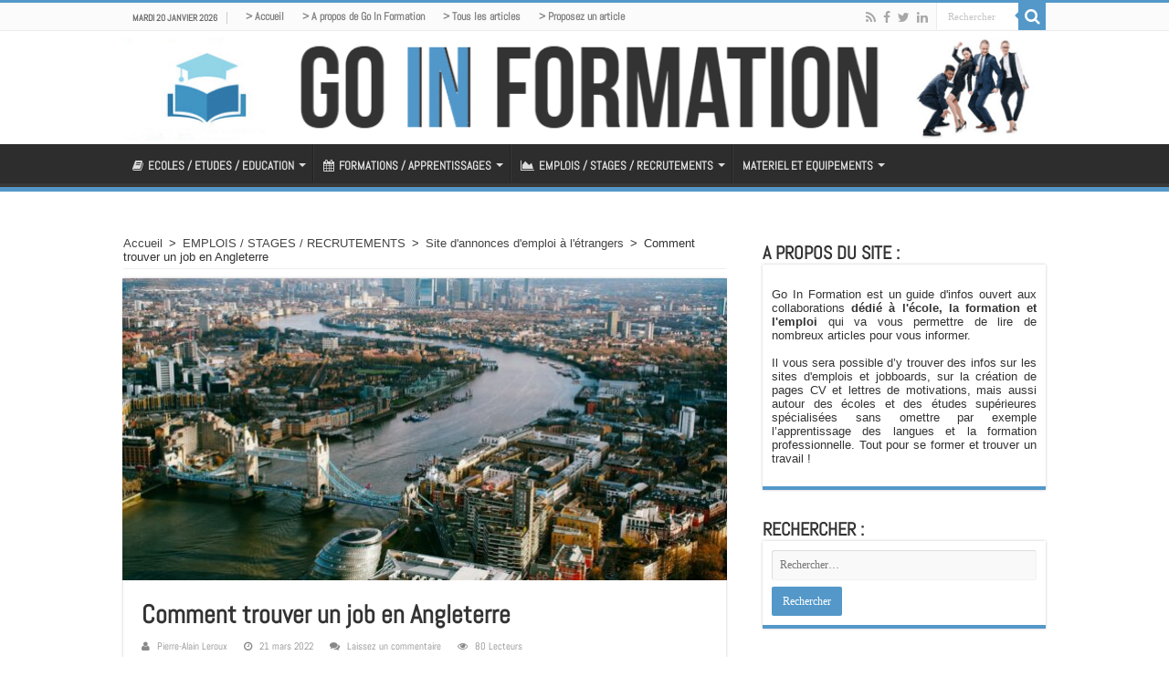

--- FILE ---
content_type: text/html; charset=UTF-8
request_url: https://www.goinformation.info/3825/comment-trouver-un-job-en-angleterre/
body_size: 41503
content:
<!DOCTYPE html>
<html lang="fr-FR" prefix="og: http://ogp.me/ns#">
<head><meta charset="UTF-8" /><script>if(navigator.userAgent.match(/MSIE|Internet Explorer/i)||navigator.userAgent.match(/Trident\/7\..*?rv:11/i)){var href=document.location.href;if(!href.match(/[?&]nowprocket/)){if(href.indexOf("?")==-1){if(href.indexOf("#")==-1){document.location.href=href+"?nowprocket=1"}else{document.location.href=href.replace("#","?nowprocket=1#")}}else{if(href.indexOf("#")==-1){document.location.href=href+"&nowprocket=1"}else{document.location.href=href.replace("#","&nowprocket=1#")}}}}</script><script>(()=>{class RocketLazyLoadScripts{constructor(){this.v="2.0.4",this.userEvents=["keydown","keyup","mousedown","mouseup","mousemove","mouseover","mouseout","touchmove","touchstart","touchend","touchcancel","wheel","click","dblclick","input"],this.attributeEvents=["onblur","onclick","oncontextmenu","ondblclick","onfocus","onmousedown","onmouseenter","onmouseleave","onmousemove","onmouseout","onmouseover","onmouseup","onmousewheel","onscroll","onsubmit"]}async t(){this.i(),this.o(),/iP(ad|hone)/.test(navigator.userAgent)&&this.h(),this.u(),this.l(this),this.m(),this.k(this),this.p(this),this._(),await Promise.all([this.R(),this.L()]),this.lastBreath=Date.now(),this.S(this),this.P(),this.D(),this.O(),this.M(),await this.C(this.delayedScripts.normal),await this.C(this.delayedScripts.defer),await this.C(this.delayedScripts.async),await this.T(),await this.F(),await this.j(),await this.A(),window.dispatchEvent(new Event("rocket-allScriptsLoaded")),this.everythingLoaded=!0,this.lastTouchEnd&&await new Promise(t=>setTimeout(t,500-Date.now()+this.lastTouchEnd)),this.I(),this.H(),this.U(),this.W()}i(){this.CSPIssue=sessionStorage.getItem("rocketCSPIssue"),document.addEventListener("securitypolicyviolation",t=>{this.CSPIssue||"script-src-elem"!==t.violatedDirective||"data"!==t.blockedURI||(this.CSPIssue=!0,sessionStorage.setItem("rocketCSPIssue",!0))},{isRocket:!0})}o(){window.addEventListener("pageshow",t=>{this.persisted=t.persisted,this.realWindowLoadedFired=!0},{isRocket:!0}),window.addEventListener("pagehide",()=>{this.onFirstUserAction=null},{isRocket:!0})}h(){let t;function e(e){t=e}window.addEventListener("touchstart",e,{isRocket:!0}),window.addEventListener("touchend",function i(o){o.changedTouches[0]&&t.changedTouches[0]&&Math.abs(o.changedTouches[0].pageX-t.changedTouches[0].pageX)<10&&Math.abs(o.changedTouches[0].pageY-t.changedTouches[0].pageY)<10&&o.timeStamp-t.timeStamp<200&&(window.removeEventListener("touchstart",e,{isRocket:!0}),window.removeEventListener("touchend",i,{isRocket:!0}),"INPUT"===o.target.tagName&&"text"===o.target.type||(o.target.dispatchEvent(new TouchEvent("touchend",{target:o.target,bubbles:!0})),o.target.dispatchEvent(new MouseEvent("mouseover",{target:o.target,bubbles:!0})),o.target.dispatchEvent(new PointerEvent("click",{target:o.target,bubbles:!0,cancelable:!0,detail:1,clientX:o.changedTouches[0].clientX,clientY:o.changedTouches[0].clientY})),event.preventDefault()))},{isRocket:!0})}q(t){this.userActionTriggered||("mousemove"!==t.type||this.firstMousemoveIgnored?"keyup"===t.type||"mouseover"===t.type||"mouseout"===t.type||(this.userActionTriggered=!0,this.onFirstUserAction&&this.onFirstUserAction()):this.firstMousemoveIgnored=!0),"click"===t.type&&t.preventDefault(),t.stopPropagation(),t.stopImmediatePropagation(),"touchstart"===this.lastEvent&&"touchend"===t.type&&(this.lastTouchEnd=Date.now()),"click"===t.type&&(this.lastTouchEnd=0),this.lastEvent=t.type,t.composedPath&&t.composedPath()[0].getRootNode()instanceof ShadowRoot&&(t.rocketTarget=t.composedPath()[0]),this.savedUserEvents.push(t)}u(){this.savedUserEvents=[],this.userEventHandler=this.q.bind(this),this.userEvents.forEach(t=>window.addEventListener(t,this.userEventHandler,{passive:!1,isRocket:!0})),document.addEventListener("visibilitychange",this.userEventHandler,{isRocket:!0})}U(){this.userEvents.forEach(t=>window.removeEventListener(t,this.userEventHandler,{passive:!1,isRocket:!0})),document.removeEventListener("visibilitychange",this.userEventHandler,{isRocket:!0}),this.savedUserEvents.forEach(t=>{(t.rocketTarget||t.target).dispatchEvent(new window[t.constructor.name](t.type,t))})}m(){const t="return false",e=Array.from(this.attributeEvents,t=>"data-rocket-"+t),i="["+this.attributeEvents.join("],[")+"]",o="[data-rocket-"+this.attributeEvents.join("],[data-rocket-")+"]",s=(e,i,o)=>{o&&o!==t&&(e.setAttribute("data-rocket-"+i,o),e["rocket"+i]=new Function("event",o),e.setAttribute(i,t))};new MutationObserver(t=>{for(const n of t)"attributes"===n.type&&(n.attributeName.startsWith("data-rocket-")||this.everythingLoaded?n.attributeName.startsWith("data-rocket-")&&this.everythingLoaded&&this.N(n.target,n.attributeName.substring(12)):s(n.target,n.attributeName,n.target.getAttribute(n.attributeName))),"childList"===n.type&&n.addedNodes.forEach(t=>{if(t.nodeType===Node.ELEMENT_NODE)if(this.everythingLoaded)for(const i of[t,...t.querySelectorAll(o)])for(const t of i.getAttributeNames())e.includes(t)&&this.N(i,t.substring(12));else for(const e of[t,...t.querySelectorAll(i)])for(const t of e.getAttributeNames())this.attributeEvents.includes(t)&&s(e,t,e.getAttribute(t))})}).observe(document,{subtree:!0,childList:!0,attributeFilter:[...this.attributeEvents,...e]})}I(){this.attributeEvents.forEach(t=>{document.querySelectorAll("[data-rocket-"+t+"]").forEach(e=>{this.N(e,t)})})}N(t,e){const i=t.getAttribute("data-rocket-"+e);i&&(t.setAttribute(e,i),t.removeAttribute("data-rocket-"+e))}k(t){Object.defineProperty(HTMLElement.prototype,"onclick",{get(){return this.rocketonclick||null},set(e){this.rocketonclick=e,this.setAttribute(t.everythingLoaded?"onclick":"data-rocket-onclick","this.rocketonclick(event)")}})}S(t){function e(e,i){let o=e[i];e[i]=null,Object.defineProperty(e,i,{get:()=>o,set(s){t.everythingLoaded?o=s:e["rocket"+i]=o=s}})}e(document,"onreadystatechange"),e(window,"onload"),e(window,"onpageshow");try{Object.defineProperty(document,"readyState",{get:()=>t.rocketReadyState,set(e){t.rocketReadyState=e},configurable:!0}),document.readyState="loading"}catch(t){console.log("WPRocket DJE readyState conflict, bypassing")}}l(t){this.originalAddEventListener=EventTarget.prototype.addEventListener,this.originalRemoveEventListener=EventTarget.prototype.removeEventListener,this.savedEventListeners=[],EventTarget.prototype.addEventListener=function(e,i,o){o&&o.isRocket||!t.B(e,this)&&!t.userEvents.includes(e)||t.B(e,this)&&!t.userActionTriggered||e.startsWith("rocket-")||t.everythingLoaded?t.originalAddEventListener.call(this,e,i,o):(t.savedEventListeners.push({target:this,remove:!1,type:e,func:i,options:o}),"mouseenter"!==e&&"mouseleave"!==e||t.originalAddEventListener.call(this,e,t.savedUserEvents.push,o))},EventTarget.prototype.removeEventListener=function(e,i,o){o&&o.isRocket||!t.B(e,this)&&!t.userEvents.includes(e)||t.B(e,this)&&!t.userActionTriggered||e.startsWith("rocket-")||t.everythingLoaded?t.originalRemoveEventListener.call(this,e,i,o):t.savedEventListeners.push({target:this,remove:!0,type:e,func:i,options:o})}}J(t,e){this.savedEventListeners=this.savedEventListeners.filter(i=>{let o=i.type,s=i.target||window;return e!==o||t!==s||(this.B(o,s)&&(i.type="rocket-"+o),this.$(i),!1)})}H(){EventTarget.prototype.addEventListener=this.originalAddEventListener,EventTarget.prototype.removeEventListener=this.originalRemoveEventListener,this.savedEventListeners.forEach(t=>this.$(t))}$(t){t.remove?this.originalRemoveEventListener.call(t.target,t.type,t.func,t.options):this.originalAddEventListener.call(t.target,t.type,t.func,t.options)}p(t){let e;function i(e){return t.everythingLoaded?e:e.split(" ").map(t=>"load"===t||t.startsWith("load.")?"rocket-jquery-load":t).join(" ")}function o(o){function s(e){const s=o.fn[e];o.fn[e]=o.fn.init.prototype[e]=function(){return this[0]===window&&t.userActionTriggered&&("string"==typeof arguments[0]||arguments[0]instanceof String?arguments[0]=i(arguments[0]):"object"==typeof arguments[0]&&Object.keys(arguments[0]).forEach(t=>{const e=arguments[0][t];delete arguments[0][t],arguments[0][i(t)]=e})),s.apply(this,arguments),this}}if(o&&o.fn&&!t.allJQueries.includes(o)){const e={DOMContentLoaded:[],"rocket-DOMContentLoaded":[]};for(const t in e)document.addEventListener(t,()=>{e[t].forEach(t=>t())},{isRocket:!0});o.fn.ready=o.fn.init.prototype.ready=function(i){function s(){parseInt(o.fn.jquery)>2?setTimeout(()=>i.bind(document)(o)):i.bind(document)(o)}return"function"==typeof i&&(t.realDomReadyFired?!t.userActionTriggered||t.fauxDomReadyFired?s():e["rocket-DOMContentLoaded"].push(s):e.DOMContentLoaded.push(s)),o([])},s("on"),s("one"),s("off"),t.allJQueries.push(o)}e=o}t.allJQueries=[],o(window.jQuery),Object.defineProperty(window,"jQuery",{get:()=>e,set(t){o(t)}})}P(){const t=new Map;document.write=document.writeln=function(e){const i=document.currentScript,o=document.createRange(),s=i.parentElement;let n=t.get(i);void 0===n&&(n=i.nextSibling,t.set(i,n));const c=document.createDocumentFragment();o.setStart(c,0),c.appendChild(o.createContextualFragment(e)),s.insertBefore(c,n)}}async R(){return new Promise(t=>{this.userActionTriggered?t():this.onFirstUserAction=t})}async L(){return new Promise(t=>{document.addEventListener("DOMContentLoaded",()=>{this.realDomReadyFired=!0,t()},{isRocket:!0})})}async j(){return this.realWindowLoadedFired?Promise.resolve():new Promise(t=>{window.addEventListener("load",t,{isRocket:!0})})}M(){this.pendingScripts=[];this.scriptsMutationObserver=new MutationObserver(t=>{for(const e of t)e.addedNodes.forEach(t=>{"SCRIPT"!==t.tagName||t.noModule||t.isWPRocket||this.pendingScripts.push({script:t,promise:new Promise(e=>{const i=()=>{const i=this.pendingScripts.findIndex(e=>e.script===t);i>=0&&this.pendingScripts.splice(i,1),e()};t.addEventListener("load",i,{isRocket:!0}),t.addEventListener("error",i,{isRocket:!0}),setTimeout(i,1e3)})})})}),this.scriptsMutationObserver.observe(document,{childList:!0,subtree:!0})}async F(){await this.X(),this.pendingScripts.length?(await this.pendingScripts[0].promise,await this.F()):this.scriptsMutationObserver.disconnect()}D(){this.delayedScripts={normal:[],async:[],defer:[]},document.querySelectorAll("script[type$=rocketlazyloadscript]").forEach(t=>{t.hasAttribute("data-rocket-src")?t.hasAttribute("async")&&!1!==t.async?this.delayedScripts.async.push(t):t.hasAttribute("defer")&&!1!==t.defer||"module"===t.getAttribute("data-rocket-type")?this.delayedScripts.defer.push(t):this.delayedScripts.normal.push(t):this.delayedScripts.normal.push(t)})}async _(){await this.L();let t=[];document.querySelectorAll("script[type$=rocketlazyloadscript][data-rocket-src]").forEach(e=>{let i=e.getAttribute("data-rocket-src");if(i&&!i.startsWith("data:")){i.startsWith("//")&&(i=location.protocol+i);try{const o=new URL(i).origin;o!==location.origin&&t.push({src:o,crossOrigin:e.crossOrigin||"module"===e.getAttribute("data-rocket-type")})}catch(t){}}}),t=[...new Map(t.map(t=>[JSON.stringify(t),t])).values()],this.Y(t,"preconnect")}async G(t){if(await this.K(),!0!==t.noModule||!("noModule"in HTMLScriptElement.prototype))return new Promise(e=>{let i;function o(){(i||t).setAttribute("data-rocket-status","executed"),e()}try{if(navigator.userAgent.includes("Firefox/")||""===navigator.vendor||this.CSPIssue)i=document.createElement("script"),[...t.attributes].forEach(t=>{let e=t.nodeName;"type"!==e&&("data-rocket-type"===e&&(e="type"),"data-rocket-src"===e&&(e="src"),i.setAttribute(e,t.nodeValue))}),t.text&&(i.text=t.text),t.nonce&&(i.nonce=t.nonce),i.hasAttribute("src")?(i.addEventListener("load",o,{isRocket:!0}),i.addEventListener("error",()=>{i.setAttribute("data-rocket-status","failed-network"),e()},{isRocket:!0}),setTimeout(()=>{i.isConnected||e()},1)):(i.text=t.text,o()),i.isWPRocket=!0,t.parentNode.replaceChild(i,t);else{const i=t.getAttribute("data-rocket-type"),s=t.getAttribute("data-rocket-src");i?(t.type=i,t.removeAttribute("data-rocket-type")):t.removeAttribute("type"),t.addEventListener("load",o,{isRocket:!0}),t.addEventListener("error",i=>{this.CSPIssue&&i.target.src.startsWith("data:")?(console.log("WPRocket: CSP fallback activated"),t.removeAttribute("src"),this.G(t).then(e)):(t.setAttribute("data-rocket-status","failed-network"),e())},{isRocket:!0}),s?(t.fetchPriority="high",t.removeAttribute("data-rocket-src"),t.src=s):t.src="data:text/javascript;base64,"+window.btoa(unescape(encodeURIComponent(t.text)))}}catch(i){t.setAttribute("data-rocket-status","failed-transform"),e()}});t.setAttribute("data-rocket-status","skipped")}async C(t){const e=t.shift();return e?(e.isConnected&&await this.G(e),this.C(t)):Promise.resolve()}O(){this.Y([...this.delayedScripts.normal,...this.delayedScripts.defer,...this.delayedScripts.async],"preload")}Y(t,e){this.trash=this.trash||[];let i=!0;var o=document.createDocumentFragment();t.forEach(t=>{const s=t.getAttribute&&t.getAttribute("data-rocket-src")||t.src;if(s&&!s.startsWith("data:")){const n=document.createElement("link");n.href=s,n.rel=e,"preconnect"!==e&&(n.as="script",n.fetchPriority=i?"high":"low"),t.getAttribute&&"module"===t.getAttribute("data-rocket-type")&&(n.crossOrigin=!0),t.crossOrigin&&(n.crossOrigin=t.crossOrigin),t.integrity&&(n.integrity=t.integrity),t.nonce&&(n.nonce=t.nonce),o.appendChild(n),this.trash.push(n),i=!1}}),document.head.appendChild(o)}W(){this.trash.forEach(t=>t.remove())}async T(){try{document.readyState="interactive"}catch(t){}this.fauxDomReadyFired=!0;try{await this.K(),this.J(document,"readystatechange"),document.dispatchEvent(new Event("rocket-readystatechange")),await this.K(),document.rocketonreadystatechange&&document.rocketonreadystatechange(),await this.K(),this.J(document,"DOMContentLoaded"),document.dispatchEvent(new Event("rocket-DOMContentLoaded")),await this.K(),this.J(window,"DOMContentLoaded"),window.dispatchEvent(new Event("rocket-DOMContentLoaded"))}catch(t){console.error(t)}}async A(){try{document.readyState="complete"}catch(t){}try{await this.K(),this.J(document,"readystatechange"),document.dispatchEvent(new Event("rocket-readystatechange")),await this.K(),document.rocketonreadystatechange&&document.rocketonreadystatechange(),await this.K(),this.J(window,"load"),window.dispatchEvent(new Event("rocket-load")),await this.K(),window.rocketonload&&window.rocketonload(),await this.K(),this.allJQueries.forEach(t=>t(window).trigger("rocket-jquery-load")),await this.K(),this.J(window,"pageshow");const t=new Event("rocket-pageshow");t.persisted=this.persisted,window.dispatchEvent(t),await this.K(),window.rocketonpageshow&&window.rocketonpageshow({persisted:this.persisted})}catch(t){console.error(t)}}async K(){Date.now()-this.lastBreath>45&&(await this.X(),this.lastBreath=Date.now())}async X(){return document.hidden?new Promise(t=>setTimeout(t)):new Promise(t=>requestAnimationFrame(t))}B(t,e){return e===document&&"readystatechange"===t||(e===document&&"DOMContentLoaded"===t||(e===window&&"DOMContentLoaded"===t||(e===window&&"load"===t||e===window&&"pageshow"===t)))}static run(){(new RocketLazyLoadScripts).t()}}RocketLazyLoadScripts.run()})();</script>

<link rel="profile" href="http://gmpg.org/xfn/11" />
<link rel="pingback" href="https://www.goinformation.info/xmlrpc.php" />
<meta property="og:title" content="Comment trouver un job en Angleterre - Go In Formation"/>
<meta property="og:type" content="article"/>
<meta property="og:description" content="La recherche d’un emploi en Angleterre est un vrai parcours de combattant. Pourtant, décrocher un jo"/>
<meta property="og:url" content="https://www.goinformation.info/3825/comment-trouver-un-job-en-angleterre/"/>
<meta property="og:site_name" content="Go In Formation"/>
<meta property="og:image" content="https://www.goinformation.info/wp-content/uploads/Londres-en-Angleterre-660x330.jpg" />
<meta name='robots' content='index, follow, max-image-preview:large, max-snippet:-1, max-video-preview:-1' />

	<!-- This site is optimized with the Yoast SEO plugin v26.7 - https://yoast.com/wordpress/plugins/seo/ -->
	<title>Comment trouver du travail en Angleterre ?</title>
<style id="wpr-usedcss">img:is([sizes=auto i],[sizes^="auto," i]){contain-intrinsic-size:3000px 1500px}img.emoji{display:inline!important;border:none!important;box-shadow:none!important;height:1em!important;width:1em!important;margin:0 .07em!important;vertical-align:-.1em!important;background:0 0!important;padding:0!important}:where(.wp-block-button__link){border-radius:9999px;box-shadow:none;padding:calc(.667em + 2px) calc(1.333em + 2px);text-decoration:none}:root :where(.wp-block-button .wp-block-button__link.is-style-outline),:root :where(.wp-block-button.is-style-outline>.wp-block-button__link){border:2px solid;padding:.667em 1.333em}:root :where(.wp-block-button .wp-block-button__link.is-style-outline:not(.has-text-color)),:root :where(.wp-block-button.is-style-outline>.wp-block-button__link:not(.has-text-color)){color:currentColor}:root :where(.wp-block-button .wp-block-button__link.is-style-outline:not(.has-background)),:root :where(.wp-block-button.is-style-outline>.wp-block-button__link:not(.has-background)){background-color:initial;background-image:none}:where(.wp-block-calendar table:not(.has-background) th){background:#ddd}:where(.wp-block-columns){margin-bottom:1.75em}:where(.wp-block-columns.has-background){padding:1.25em 2.375em}:where(.wp-block-post-comments input[type=submit]){border:none}:where(.wp-block-cover-image:not(.has-text-color)),:where(.wp-block-cover:not(.has-text-color)){color:#fff}:where(.wp-block-cover-image.is-light:not(.has-text-color)),:where(.wp-block-cover.is-light:not(.has-text-color)){color:#000}:root :where(.wp-block-cover h1:not(.has-text-color)),:root :where(.wp-block-cover h2:not(.has-text-color)),:root :where(.wp-block-cover h3:not(.has-text-color)),:root :where(.wp-block-cover h4:not(.has-text-color)),:root :where(.wp-block-cover h5:not(.has-text-color)),:root :where(.wp-block-cover h6:not(.has-text-color)),:root :where(.wp-block-cover p:not(.has-text-color)){color:inherit}:where(.wp-block-file){margin-bottom:1.5em}:where(.wp-block-file__button){border-radius:2em;display:inline-block;padding:.5em 1em}:where(.wp-block-file__button):is(a):active,:where(.wp-block-file__button):is(a):focus,:where(.wp-block-file__button):is(a):hover,:where(.wp-block-file__button):is(a):visited{box-shadow:none;color:#fff;opacity:.85;text-decoration:none}:where(.wp-block-group.wp-block-group-is-layout-constrained){position:relative}:root :where(.wp-block-image.is-style-rounded img,.wp-block-image .is-style-rounded img){border-radius:9999px}:where(.wp-block-latest-comments:not([style*=line-height] .wp-block-latest-comments__comment)){line-height:1.1}:where(.wp-block-latest-comments:not([style*=line-height] .wp-block-latest-comments__comment-excerpt p)){line-height:1.8}:root :where(.wp-block-latest-posts.is-grid){padding:0}:root :where(.wp-block-latest-posts.wp-block-latest-posts__list){padding-left:0}ul{box-sizing:border-box}:root :where(.wp-block-list.has-background){padding:1.25em 2.375em}:where(.wp-block-navigation.has-background .wp-block-navigation-item a:not(.wp-element-button)),:where(.wp-block-navigation.has-background .wp-block-navigation-submenu a:not(.wp-element-button)){padding:.5em 1em}:where(.wp-block-navigation .wp-block-navigation__submenu-container .wp-block-navigation-item a:not(.wp-element-button)),:where(.wp-block-navigation .wp-block-navigation__submenu-container .wp-block-navigation-submenu a:not(.wp-element-button)),:where(.wp-block-navigation .wp-block-navigation__submenu-container .wp-block-navigation-submenu button.wp-block-navigation-item__content),:where(.wp-block-navigation .wp-block-navigation__submenu-container .wp-block-pages-list__item button.wp-block-navigation-item__content){padding:.5em 1em}:root :where(p.has-background){padding:1.25em 2.375em}:where(p.has-text-color:not(.has-link-color)) a{color:inherit}:where(.wp-block-post-comments-form) input:not([type=submit]),:where(.wp-block-post-comments-form) textarea{border:1px solid #949494;font-family:inherit;font-size:1em}:where(.wp-block-post-comments-form) input:where(:not([type=submit]):not([type=checkbox])),:where(.wp-block-post-comments-form) textarea{padding:calc(.667em + 2px)}:where(.wp-block-post-excerpt){box-sizing:border-box;margin-bottom:var(--wp--style--block-gap);margin-top:var(--wp--style--block-gap)}:where(.wp-block-preformatted.has-background){padding:1.25em 2.375em}:where(.wp-block-search__button){border:1px solid #ccc;padding:6px 10px}:where(.wp-block-search__input){font-family:inherit;font-size:inherit;font-style:inherit;font-weight:inherit;letter-spacing:inherit;line-height:inherit;text-transform:inherit}:where(.wp-block-search__button-inside .wp-block-search__inside-wrapper){border:1px solid #949494;box-sizing:border-box;padding:4px}:where(.wp-block-search__button-inside .wp-block-search__inside-wrapper) .wp-block-search__input{border:none;border-radius:0;padding:0 4px}:where(.wp-block-search__button-inside .wp-block-search__inside-wrapper) .wp-block-search__input:focus{outline:0}:where(.wp-block-search__button-inside .wp-block-search__inside-wrapper) :where(.wp-block-search__button){padding:4px 8px}:root :where(.wp-block-separator.is-style-dots){height:auto;line-height:1;text-align:center}:root :where(.wp-block-separator.is-style-dots):before{color:currentColor;content:"···";font-family:serif;font-size:1.5em;letter-spacing:2em;padding-left:2em}:root :where(.wp-block-site-logo.is-style-rounded){border-radius:9999px}:where(.wp-block-social-links:not(.is-style-logos-only)) .wp-social-link{background-color:#f0f0f0;color:#444}:where(.wp-block-social-links:not(.is-style-logos-only)) .wp-social-link-amazon{background-color:#f90;color:#fff}:where(.wp-block-social-links:not(.is-style-logos-only)) .wp-social-link-bandcamp{background-color:#1ea0c3;color:#fff}:where(.wp-block-social-links:not(.is-style-logos-only)) .wp-social-link-behance{background-color:#0757fe;color:#fff}:where(.wp-block-social-links:not(.is-style-logos-only)) .wp-social-link-bluesky{background-color:#0a7aff;color:#fff}:where(.wp-block-social-links:not(.is-style-logos-only)) .wp-social-link-codepen{background-color:#1e1f26;color:#fff}:where(.wp-block-social-links:not(.is-style-logos-only)) .wp-social-link-deviantart{background-color:#02e49b;color:#fff}:where(.wp-block-social-links:not(.is-style-logos-only)) .wp-social-link-discord{background-color:#5865f2;color:#fff}:where(.wp-block-social-links:not(.is-style-logos-only)) .wp-social-link-dribbble{background-color:#e94c89;color:#fff}:where(.wp-block-social-links:not(.is-style-logos-only)) .wp-social-link-dropbox{background-color:#4280ff;color:#fff}:where(.wp-block-social-links:not(.is-style-logos-only)) .wp-social-link-etsy{background-color:#f45800;color:#fff}:where(.wp-block-social-links:not(.is-style-logos-only)) .wp-social-link-facebook{background-color:#0866ff;color:#fff}:where(.wp-block-social-links:not(.is-style-logos-only)) .wp-social-link-fivehundredpx{background-color:#000;color:#fff}:where(.wp-block-social-links:not(.is-style-logos-only)) .wp-social-link-flickr{background-color:#0461dd;color:#fff}:where(.wp-block-social-links:not(.is-style-logos-only)) .wp-social-link-foursquare{background-color:#e65678;color:#fff}:where(.wp-block-social-links:not(.is-style-logos-only)) .wp-social-link-github{background-color:#24292d;color:#fff}:where(.wp-block-social-links:not(.is-style-logos-only)) .wp-social-link-goodreads{background-color:#eceadd;color:#382110}:where(.wp-block-social-links:not(.is-style-logos-only)) .wp-social-link-google{background-color:#ea4434;color:#fff}:where(.wp-block-social-links:not(.is-style-logos-only)) .wp-social-link-gravatar{background-color:#1d4fc4;color:#fff}:where(.wp-block-social-links:not(.is-style-logos-only)) .wp-social-link-instagram{background-color:#f00075;color:#fff}:where(.wp-block-social-links:not(.is-style-logos-only)) .wp-social-link-lastfm{background-color:#e21b24;color:#fff}:where(.wp-block-social-links:not(.is-style-logos-only)) .wp-social-link-linkedin{background-color:#0d66c2;color:#fff}:where(.wp-block-social-links:not(.is-style-logos-only)) .wp-social-link-mastodon{background-color:#3288d4;color:#fff}:where(.wp-block-social-links:not(.is-style-logos-only)) .wp-social-link-medium{background-color:#000;color:#fff}:where(.wp-block-social-links:not(.is-style-logos-only)) .wp-social-link-meetup{background-color:#f6405f;color:#fff}:where(.wp-block-social-links:not(.is-style-logos-only)) .wp-social-link-patreon{background-color:#000;color:#fff}:where(.wp-block-social-links:not(.is-style-logos-only)) .wp-social-link-pinterest{background-color:#e60122;color:#fff}:where(.wp-block-social-links:not(.is-style-logos-only)) .wp-social-link-pocket{background-color:#ef4155;color:#fff}:where(.wp-block-social-links:not(.is-style-logos-only)) .wp-social-link-reddit{background-color:#ff4500;color:#fff}:where(.wp-block-social-links:not(.is-style-logos-only)) .wp-social-link-skype{background-color:#0478d7;color:#fff}:where(.wp-block-social-links:not(.is-style-logos-only)) .wp-social-link-snapchat{background-color:#fefc00;color:#fff;stroke:#000}:where(.wp-block-social-links:not(.is-style-logos-only)) .wp-social-link-soundcloud{background-color:#ff5600;color:#fff}:where(.wp-block-social-links:not(.is-style-logos-only)) .wp-social-link-spotify{background-color:#1bd760;color:#fff}:where(.wp-block-social-links:not(.is-style-logos-only)) .wp-social-link-telegram{background-color:#2aabee;color:#fff}:where(.wp-block-social-links:not(.is-style-logos-only)) .wp-social-link-threads{background-color:#000;color:#fff}:where(.wp-block-social-links:not(.is-style-logos-only)) .wp-social-link-tiktok{background-color:#000;color:#fff}:where(.wp-block-social-links:not(.is-style-logos-only)) .wp-social-link-tumblr{background-color:#011835;color:#fff}:where(.wp-block-social-links:not(.is-style-logos-only)) .wp-social-link-twitch{background-color:#6440a4;color:#fff}:where(.wp-block-social-links:not(.is-style-logos-only)) .wp-social-link-twitter{background-color:#1da1f2;color:#fff}:where(.wp-block-social-links:not(.is-style-logos-only)) .wp-social-link-vimeo{background-color:#1eb7ea;color:#fff}:where(.wp-block-social-links:not(.is-style-logos-only)) .wp-social-link-vk{background-color:#4680c2;color:#fff}:where(.wp-block-social-links:not(.is-style-logos-only)) .wp-social-link-wordpress{background-color:#3499cd;color:#fff}:where(.wp-block-social-links:not(.is-style-logos-only)) .wp-social-link-whatsapp{background-color:#25d366;color:#fff}:where(.wp-block-social-links:not(.is-style-logos-only)) .wp-social-link-x{background-color:#000;color:#fff}:where(.wp-block-social-links:not(.is-style-logos-only)) .wp-social-link-yelp{background-color:#d32422;color:#fff}:where(.wp-block-social-links:not(.is-style-logos-only)) .wp-social-link-youtube{background-color:red;color:#fff}:where(.wp-block-social-links.is-style-logos-only) .wp-social-link{background:0 0}:where(.wp-block-social-links.is-style-logos-only) .wp-social-link svg{height:1.25em;width:1.25em}:where(.wp-block-social-links.is-style-logos-only) .wp-social-link-amazon{color:#f90}:where(.wp-block-social-links.is-style-logos-only) .wp-social-link-bandcamp{color:#1ea0c3}:where(.wp-block-social-links.is-style-logos-only) .wp-social-link-behance{color:#0757fe}:where(.wp-block-social-links.is-style-logos-only) .wp-social-link-bluesky{color:#0a7aff}:where(.wp-block-social-links.is-style-logos-only) .wp-social-link-codepen{color:#1e1f26}:where(.wp-block-social-links.is-style-logos-only) .wp-social-link-deviantart{color:#02e49b}:where(.wp-block-social-links.is-style-logos-only) .wp-social-link-discord{color:#5865f2}:where(.wp-block-social-links.is-style-logos-only) .wp-social-link-dribbble{color:#e94c89}:where(.wp-block-social-links.is-style-logos-only) .wp-social-link-dropbox{color:#4280ff}:where(.wp-block-social-links.is-style-logos-only) .wp-social-link-etsy{color:#f45800}:where(.wp-block-social-links.is-style-logos-only) .wp-social-link-facebook{color:#0866ff}:where(.wp-block-social-links.is-style-logos-only) .wp-social-link-fivehundredpx{color:#000}:where(.wp-block-social-links.is-style-logos-only) .wp-social-link-flickr{color:#0461dd}:where(.wp-block-social-links.is-style-logos-only) .wp-social-link-foursquare{color:#e65678}:where(.wp-block-social-links.is-style-logos-only) .wp-social-link-github{color:#24292d}:where(.wp-block-social-links.is-style-logos-only) .wp-social-link-goodreads{color:#382110}:where(.wp-block-social-links.is-style-logos-only) .wp-social-link-google{color:#ea4434}:where(.wp-block-social-links.is-style-logos-only) .wp-social-link-gravatar{color:#1d4fc4}:where(.wp-block-social-links.is-style-logos-only) .wp-social-link-instagram{color:#f00075}:where(.wp-block-social-links.is-style-logos-only) .wp-social-link-lastfm{color:#e21b24}:where(.wp-block-social-links.is-style-logos-only) .wp-social-link-linkedin{color:#0d66c2}:where(.wp-block-social-links.is-style-logos-only) .wp-social-link-mastodon{color:#3288d4}:where(.wp-block-social-links.is-style-logos-only) .wp-social-link-medium{color:#000}:where(.wp-block-social-links.is-style-logos-only) .wp-social-link-meetup{color:#f6405f}:where(.wp-block-social-links.is-style-logos-only) .wp-social-link-patreon{color:#000}:where(.wp-block-social-links.is-style-logos-only) .wp-social-link-pinterest{color:#e60122}:where(.wp-block-social-links.is-style-logos-only) .wp-social-link-pocket{color:#ef4155}:where(.wp-block-social-links.is-style-logos-only) .wp-social-link-reddit{color:#ff4500}:where(.wp-block-social-links.is-style-logos-only) .wp-social-link-skype{color:#0478d7}:where(.wp-block-social-links.is-style-logos-only) .wp-social-link-snapchat{color:#fff;stroke:#000}:where(.wp-block-social-links.is-style-logos-only) .wp-social-link-soundcloud{color:#ff5600}:where(.wp-block-social-links.is-style-logos-only) .wp-social-link-spotify{color:#1bd760}:where(.wp-block-social-links.is-style-logos-only) .wp-social-link-telegram{color:#2aabee}:where(.wp-block-social-links.is-style-logos-only) .wp-social-link-threads{color:#000}:where(.wp-block-social-links.is-style-logos-only) .wp-social-link-tiktok{color:#000}:where(.wp-block-social-links.is-style-logos-only) .wp-social-link-tumblr{color:#011835}:where(.wp-block-social-links.is-style-logos-only) .wp-social-link-twitch{color:#6440a4}:where(.wp-block-social-links.is-style-logos-only) .wp-social-link-twitter{color:#1da1f2}:where(.wp-block-social-links.is-style-logos-only) .wp-social-link-vimeo{color:#1eb7ea}:where(.wp-block-social-links.is-style-logos-only) .wp-social-link-vk{color:#4680c2}:where(.wp-block-social-links.is-style-logos-only) .wp-social-link-whatsapp{color:#25d366}:where(.wp-block-social-links.is-style-logos-only) .wp-social-link-wordpress{color:#3499cd}:where(.wp-block-social-links.is-style-logos-only) .wp-social-link-x{color:#000}:where(.wp-block-social-links.is-style-logos-only) .wp-social-link-yelp{color:#d32422}:where(.wp-block-social-links.is-style-logos-only) .wp-social-link-youtube{color:red}:root :where(.wp-block-social-links .wp-social-link a){padding:.25em}:root :where(.wp-block-social-links.is-style-logos-only .wp-social-link a){padding:0}:root :where(.wp-block-social-links.is-style-pill-shape .wp-social-link a){padding-left:.6666666667em;padding-right:.6666666667em}:root :where(.wp-block-tag-cloud.is-style-outline){display:flex;flex-wrap:wrap;gap:1ch}:root :where(.wp-block-tag-cloud.is-style-outline a){border:1px solid;font-size:unset!important;margin-right:0;padding:1ch 2ch;text-decoration:none!important}:root :where(.wp-block-table-of-contents){box-sizing:border-box}:where(.wp-block-term-description){box-sizing:border-box;margin-bottom:var(--wp--style--block-gap);margin-top:var(--wp--style--block-gap)}:where(pre.wp-block-verse){font-family:inherit}:root{--wp--preset--font-size--normal:16px;--wp--preset--font-size--huge:42px}.aligncenter{clear:both}.screen-reader-text{border:0;clip-path:inset(50%);height:1px;margin:-1px;overflow:hidden;padding:0;position:absolute;width:1px;word-wrap:normal!important}.screen-reader-text:focus{background-color:#ddd;clip-path:none;color:#444;display:block;font-size:1em;height:auto;left:5px;line-height:normal;padding:15px 23px 14px;text-decoration:none;top:5px;width:auto;z-index:100000}html :where(.has-border-color){border-style:solid}html :where([style*=border-top-color]){border-top-style:solid}html :where([style*=border-right-color]){border-right-style:solid}html :where([style*=border-bottom-color]){border-bottom-style:solid}html :where([style*=border-left-color]){border-left-style:solid}html :where([style*=border-width]){border-style:solid}html :where([style*=border-top-width]){border-top-style:solid}html :where([style*=border-right-width]){border-right-style:solid}html :where([style*=border-bottom-width]){border-bottom-style:solid}html :where([style*=border-left-width]){border-left-style:solid}html :where(img[class*=wp-image-]){height:auto;max-width:100%}:where(figure){margin:0 0 1em}html :where(.is-position-sticky){--wp-admin--admin-bar--position-offset:var(--wp-admin--admin-bar--height,0px)}@media screen and (max-width:600px){html :where(.is-position-sticky){--wp-admin--admin-bar--position-offset:0px}}:root{--wp--preset--aspect-ratio--square:1;--wp--preset--aspect-ratio--4-3:4/3;--wp--preset--aspect-ratio--3-4:3/4;--wp--preset--aspect-ratio--3-2:3/2;--wp--preset--aspect-ratio--2-3:2/3;--wp--preset--aspect-ratio--16-9:16/9;--wp--preset--aspect-ratio--9-16:9/16;--wp--preset--color--black:#000000;--wp--preset--color--cyan-bluish-gray:#abb8c3;--wp--preset--color--white:#ffffff;--wp--preset--color--pale-pink:#f78da7;--wp--preset--color--vivid-red:#cf2e2e;--wp--preset--color--luminous-vivid-orange:#ff6900;--wp--preset--color--luminous-vivid-amber:#fcb900;--wp--preset--color--light-green-cyan:#7bdcb5;--wp--preset--color--vivid-green-cyan:#00d084;--wp--preset--color--pale-cyan-blue:#8ed1fc;--wp--preset--color--vivid-cyan-blue:#0693e3;--wp--preset--color--vivid-purple:#9b51e0;--wp--preset--gradient--vivid-cyan-blue-to-vivid-purple:linear-gradient(135deg,rgba(6, 147, 227, 1) 0%,rgb(155, 81, 224) 100%);--wp--preset--gradient--light-green-cyan-to-vivid-green-cyan:linear-gradient(135deg,rgb(122, 220, 180) 0%,rgb(0, 208, 130) 100%);--wp--preset--gradient--luminous-vivid-amber-to-luminous-vivid-orange:linear-gradient(135deg,rgba(252, 185, 0, 1) 0%,rgba(255, 105, 0, 1) 100%);--wp--preset--gradient--luminous-vivid-orange-to-vivid-red:linear-gradient(135deg,rgba(255, 105, 0, 1) 0%,rgb(207, 46, 46) 100%);--wp--preset--gradient--very-light-gray-to-cyan-bluish-gray:linear-gradient(135deg,rgb(238, 238, 238) 0%,rgb(169, 184, 195) 100%);--wp--preset--gradient--cool-to-warm-spectrum:linear-gradient(135deg,rgb(74, 234, 220) 0%,rgb(151, 120, 209) 20%,rgb(207, 42, 186) 40%,rgb(238, 44, 130) 60%,rgb(251, 105, 98) 80%,rgb(254, 248, 76) 100%);--wp--preset--gradient--blush-light-purple:linear-gradient(135deg,rgb(255, 206, 236) 0%,rgb(152, 150, 240) 100%);--wp--preset--gradient--blush-bordeaux:linear-gradient(135deg,rgb(254, 205, 165) 0%,rgb(254, 45, 45) 50%,rgb(107, 0, 62) 100%);--wp--preset--gradient--luminous-dusk:linear-gradient(135deg,rgb(255, 203, 112) 0%,rgb(199, 81, 192) 50%,rgb(65, 88, 208) 100%);--wp--preset--gradient--pale-ocean:linear-gradient(135deg,rgb(255, 245, 203) 0%,rgb(182, 227, 212) 50%,rgb(51, 167, 181) 100%);--wp--preset--gradient--electric-grass:linear-gradient(135deg,rgb(202, 248, 128) 0%,rgb(113, 206, 126) 100%);--wp--preset--gradient--midnight:linear-gradient(135deg,rgb(2, 3, 129) 0%,rgb(40, 116, 252) 100%);--wp--preset--font-size--small:13px;--wp--preset--font-size--medium:20px;--wp--preset--font-size--large:36px;--wp--preset--font-size--x-large:42px;--wp--preset--spacing--20:0.44rem;--wp--preset--spacing--30:0.67rem;--wp--preset--spacing--40:1rem;--wp--preset--spacing--50:1.5rem;--wp--preset--spacing--60:2.25rem;--wp--preset--spacing--70:3.38rem;--wp--preset--spacing--80:5.06rem;--wp--preset--shadow--natural:6px 6px 9px rgba(0, 0, 0, .2);--wp--preset--shadow--deep:12px 12px 50px rgba(0, 0, 0, .4);--wp--preset--shadow--sharp:6px 6px 0px rgba(0, 0, 0, .2);--wp--preset--shadow--outlined:6px 6px 0px -3px rgba(255, 255, 255, 1),6px 6px rgba(0, 0, 0, 1);--wp--preset--shadow--crisp:6px 6px 0px rgba(0, 0, 0, 1)}:where(.is-layout-flex){gap:.5em}:where(.is-layout-grid){gap:.5em}:where(.wp-block-post-template.is-layout-flex){gap:1.25em}:where(.wp-block-post-template.is-layout-grid){gap:1.25em}:where(.wp-block-columns.is-layout-flex){gap:2em}:where(.wp-block-columns.is-layout-grid){gap:2em}:root :where(.wp-block-pullquote){font-size:1.5em;line-height:1.6}#cookie-notice,#cookie-notice .cn-button:not(.cn-button-custom){font-family:-apple-system,BlinkMacSystemFont,Arial,Roboto,"Helvetica Neue",sans-serif;font-weight:400;font-size:13px;text-align:center}#cookie-notice{position:fixed;min-width:100%;height:auto;z-index:100000;letter-spacing:0;line-height:20px;left:0}#cookie-notice,#cookie-notice *{-webkit-box-sizing:border-box;-moz-box-sizing:border-box;box-sizing:border-box}#cookie-notice.cn-animated{-webkit-animation-duration:.5s!important;animation-duration:.5s!important;-webkit-animation-fill-mode:both;animation-fill-mode:both}#cookie-notice .cookie-notice-container{display:block}#cookie-notice.cookie-notice-hidden .cookie-notice-container{display:none}.cn-position-bottom{bottom:0}.cookie-notice-container{padding:15px 30px;text-align:center;width:100%;z-index:2}.cn-close-icon{position:absolute;right:15px;top:50%;margin-top:-10px;width:15px;height:15px;opacity:.5;padding:10px;outline:0;cursor:pointer}.cn-close-icon:hover{opacity:1}.cn-close-icon:after,.cn-close-icon:before{position:absolute;content:' ';height:15px;width:2px;top:3px;background-color:grey}.cn-close-icon:before{transform:rotate(45deg)}.cn-close-icon:after{transform:rotate(-45deg)}#cookie-notice .cn-revoke-cookie{margin:0}#cookie-notice .cn-button{margin:0 0 0 10px;display:inline-block}#cookie-notice .cn-button:not(.cn-button-custom){letter-spacing:.25px;margin:0 0 0 10px;text-transform:none;display:inline-block;cursor:pointer;touch-action:manipulation;white-space:nowrap;outline:0;box-shadow:none;text-shadow:none;border:none;-webkit-border-radius:3px;-moz-border-radius:3px;border-radius:3px;text-decoration:none;padding:8.5px 10px;line-height:1;color:inherit}.cn-text-container{margin:0 0 6px}.cn-buttons-container,.cn-text-container{display:inline-block}#cookie-notice.cookie-notice-visible.cn-effect-fade,#cookie-notice.cookie-revoke-visible.cn-effect-fade{-webkit-animation-name:fadeIn;animation-name:fadeIn}#cookie-notice.cn-effect-fade{-webkit-animation-name:fadeOut;animation-name:fadeOut}@-webkit-keyframes fadeIn{from{opacity:0}to{opacity:1}}@keyframes fadeIn{from{opacity:0}to{opacity:1}}@-webkit-keyframes fadeOut{from{opacity:1}to{opacity:0}}@keyframes fadeOut{from{opacity:1}to{opacity:0}}@media all and (max-width:900px){.cookie-notice-container #cn-notice-buttons,.cookie-notice-container #cn-notice-text{display:block}#cookie-notice .cn-button{margin:0 5px 5px}}@media all and (max-width:480px){.cookie-notice-container{padding:15px 25px}}.taq-load{background:var(--wpr-bg-3d974bf4-64dc-44d2-b700-963b9c7eef4a) center no-repeat;width:98px;height:22px;display:block}*{padding:0;margin:0;outline:0;list-style:none;border:0}*,:after,:before{-webkit-box-sizing:border-box;-moz-box-sizing:border-box;-ms-box-sizing:border-box;box-sizing:border-box}html{-ms-touch-action:manipulation;touch-action:manipulation}body{background:var(--wpr-bg-aa31710e-d4dc-4b21-8172-e20340deccae) #fff;color:#333;font-family:'Droid Sans',Arial,Verdana,sans-serif;font-size:13px}h1,h2,h3,h4{font-weight:400}.alignright{float:right}.alignleft{float:left}.aligncenter{clear:both;margin-left:auto;margin-right:auto}a{color:#444;text-decoration:none}a:hover{color:#000}.clear{clear:both}#main-nav:after,#respond:before,#theme-header:after,.gallery:after{display:block;visibility:hidden;clear:both;height:0;content:" "}.main-menu li a,.post-title a,a{-webkit-transition:.2s ease-in-out;-moz-transition:.2s ease-in-out;-ms-transition:.2s ease-in-out;-o-transition:.2s ease-in-out;transition:all .2s ease-in-out}iframe{max-width:100%}input,select,textarea{border:1px solid #ccc;background:#fff;font-size:inherit}textarea{overflow:auto;width:100%}input,textarea{padding:5px;outline:0}select{padding:2px}option{padding:0 4px}button,input[type=button]{padding:4px;cursor:pointer;vertical-align:middle}textarea.textarea{border:1px solid #ccc;-webkit-border-radius:1px;-moz-border-radius:1px;border-radius:1px}input[type=email],input[type=number],input[type=search],input[type=text],input[type=time],input[type=url],select,textarea{border-color:#f1f1f1;border-top-color:#ddd;border-left-color:#ddd;background-color:#f9f9f9;color:#515151;font:12px Tahoma;padding:8px;margin-bottom:7px;-webkit-border-radius:3px;-moz-border-radius:3px;border-radius:3px;webkit-transition:all 0.3s ease-in-out;-moz-transition:.3s ease-in-out;-o-transition:.3s ease-in-out;-ms-transition:.3s ease-in-out;transition:all .3s ease-in-out}input[type=email]:hover,input[type=number]:hover,input[type=search]:hover,input[type=text]:hover,input[type=time]:hover,input[type=url]:hover,select:focus,textarea:hover{background-color:#f5f5f5}input[type=email]:focus,input[type=number]:focus,input[type=search]:focus,input[type=text]:focus,input[type=time]:focus,input[type=url]:focus,select:focus,textarea:focus{background-color:#fff}#main-content input[type=submit],.button,.form-submit #submit,a.button,input[type=submit]{width:auto;position:relative;background-color:#f88c00;color:#fff;padding:5px 12px;font:12px Tahoma;display:inline-block;line-height:22px;border:0;cursor:pointer;text-decoration:none;webkit-transition:all 0.3s ease-in-out;-moz-transition:.3s ease-in-out;-o-transition:.3s ease-in-out;-ms-transition:.3s ease-in-out;transition:all .3s ease-in-out;-webkit-border-radius:2px;-moz-border-radius:2px;border-radius:2px;-webkit-appearance:none!important;-moz-appearance:none!important;appearance:none!important}#main-content input[type=submit]:hover,.button:hover,.form-submit #submit:hover,a.button:hover,input[type=submit]:hover{background-color:#777!important;text-decoration:none}::-moz-selection{background:#f9a386;color:#fff;text-shadow:none}::selection{background:#f9a386;color:#fff;text-shadow:none}::-webkit-scrollbar-track{background:#fff;-webkit-box-shadow:inset 1px 1px 2px #e0e0e0;border:1px solid #d8d8d8}::-webkit-scrollbar-thumb{background:#f88c00;-webkit-box-shadow:inset 1px 1px 2px rgba(155,155,155,.4)}::-webkit-scrollbar-thumb:hover{-webkit-box-shadow:inset 1px 1px 10px rgba(0,0,0,.3)}::-webkit-scrollbar-thumb:active{background:#888;-webkit-box-shadow:inset 1px 1px 2px rgba(0,0,0,.3)}@font-face{font-display:swap;font-family:BebasNeueRegular;src:url('https://www.goinformation.info/wp-content/themes/sahifa/fonts/BebasNeue/BebasNeue-webfont.eot');src:url('https://www.goinformation.info/wp-content/themes/sahifa/fonts/BebasNeue/BebasNeue-webfont.eot?#iefix') format('embedded-opentype'),url('https://www.goinformation.info/wp-content/themes/sahifa/fonts/BebasNeue/BebasNeue-webfont.woff') format('woff'),url('https://www.goinformation.info/wp-content/themes/sahifa/fonts/BebasNeue/BebasNeue-webfont.ttf') format('truetype'),url('https://www.goinformation.info/wp-content/themes/sahifa/fonts/BebasNeue/BebasNeue-webfont.svg#BebasNeueRegular') format('svg');font-weight:400;font-style:normal}#respond h3{font-size:22px;font-family:BebasNeueRegular,arial,Georgia,serif}@font-face{font-display:swap;font-family:FontAwesome;src:url('https://www.goinformation.info/wp-content/themes/sahifa/fonts/fontawesome/fontawesome-webfont.eot?v=4.6.3');src:url('https://www.goinformation.info/wp-content/themes/sahifa/fonts/fontawesome/fontawesome-webfont.eot?#iefix&v=4.6.3') format('embedded-opentype'),url('https://www.goinformation.info/wp-content/themes/sahifa/fonts/fontawesome/fontawesome-webfont.woff2?v=4.6.3') format('woff2'),url('https://www.goinformation.info/wp-content/themes/sahifa/fonts/fontawesome/fontawesome-webfont.woff?v=4.6.3') format('woff'),url('https://www.goinformation.info/wp-content/themes/sahifa/fonts/fontawesome/fontawesome-webfont.ttf?v=4.6.3') format('truetype'),url('https://www.goinformation.info/wp-content/themes/sahifa/fonts/fontawesome/fontawesome-webfont.svg?v=4.6.3#fontawesomeregular') format('svg');font-weight:400;font-style:normal}@-webkit-keyframes fa-spin{0%{-webkit-transform:rotate(0);transform:rotate(0)}100%{-webkit-transform:rotate(359deg);transform:rotate(359deg)}}@keyframes fa-spin{0%{-webkit-transform:rotate(0);transform:rotate(0)}100%{-webkit-transform:rotate(359deg);transform:rotate(359deg)}}.fa-search:before{content:"\f002"}.fa-user:before{content:"\f007"}.fa-clock-o:before{content:"\f017"}.fa-book:before{content:"\f02d"}.fa-eye:before{content:"\f06e"}.fa-calendar:before{content:"\f073"}.fa-chevron-up:before{content:"\f077"}.fa-chevron-down:before{content:"\f078"}.fa-comments:before{content:"\f086"}.fa-twitter:before{content:"\f099"}.fa-facebook:before{content:"\f09a"}.fa-rss:before{content:"\f09e"}.fa-pinterest:before{content:"\f0d2"}.fa-linkedin:before{content:"\f0e1"}.fa-angle-up:before{content:"\f106"}.fa-area-chart:before{content:"\f1fe"}#mobile-menu li.menu-item-home a:before,.ei-slider-loading:before,.fa,.flex-direction-nav .flex-next,.flex-direction-nav .flex-prev,.flexslider:before{display:inline-block;font:14px/1 FontAwesome;font-size:inherit;text-rendering:auto;-webkit-font-smoothing:antialiased;-moz-osx-font-smoothing:grayscale;transform:none}@media only screen and (-webkit-min-device-pixel-ratio:2),only screen and (min-device-pixel-ratio:2){#main-nav ul li.menu-item-home a{background-image:url(https://www.goinformation.info/wp-content/themes/sahifa/images/home@2x.png)!important;background-size:30px 78px}}.wrapper-outer{position:relative}.background-cover{position:fixed;background-repeat:no-repeat;top:0;left:0;z-index:0;overflow:hidden;width:100%;height:100%;-webkit-background-size:cover;-moz-background-size:cover;-o-background-size:cover;background-size:cover}.container{width:1045px;margin:0 auto}#wrapper.boxed #theme-header{width:1045px;-webkit-box-shadow:0 0 3px #cacaca;-moz-box-shadow:0 0 3px #cacaca;box-shadow:0 0 3px #cacaca}#wrapper.boxed-all #theme-header{margin-top:0}#wrapper.wide-layout{background:#fff;position:relative}#wrapper.wide-layout .breaking-news,#wrapper.wide-layout .container,#wrapper.wide-layout .header-content{width:1010px}#wrapper.wide-layout #theme-header{margin-top:0}#wrapper.wide-layout #main-nav .main-menu{margin:0!important}#wrapper.wide-layout .breaking-news{margin-bottom:0;-webkit-box-shadow:0 0 1px #cacaca;-moz-box-shadow:0 0 1px #cacaca;box-shadow:0 0 1px #cacaca}#wrapper.wide-layout #main-content{margin-top:10px;background:0 0}#theme-header{background:#fff;margin:20px auto 25px;border-top:3px solid #f88c00;position:relative}.top-nav{background:#fbfbfb;border-bottom:1px solid #ececec;height:31px}.top-nav ul{float:left}.top-nav ul li{position:relative;display:inline-block;float:left;font-size:12px}.top-nav ul li a{display:inline-block;height:30px;line-height:30px;color:#838383;padding:0 10px}.top-nav ul li a:hover{color:#000}.top-nav ul ul{background:#fbfbfb;display:none;padding:0;position:absolute;top:30px;width:180px;z-index:200;float:left;-webkit-box-shadow:0 1px 2px rgba(0,0,0,.4);-moz-box-shadow:0 1px 2px rgba(0,0,0,.4);box-shadow:0 1px 2px rgba(0,0,0,.4)}.top-nav ul ul li{background:0 0!important;border:none!important;z-index:200;min-width:180px}.top-nav ul ul ul{right:auto;left:100%;top:0;z-index:200}.top-nav ul ul a{background:0 0!important;height:auto!important;line-height:1em;padding:10px;width:160px;display:block!important;margin-right:0!important;z-index:200;color:#777!important}.top-nav ul li:hover>a,.top-nav ul:hover>a{color:#000}.top-nav ul li.menu-item-has-children a{padding-right:20px}#main-nav ul li.menu-item-has-children:after,.top-menu ul li.menu-item-has-children:after{position:absolute;right:7px;top:50%;display:inline-block;content:'';width:0;height:0;border:4px solid transparent;border-top:4px solid #bbb}#main-nav ul ul li.menu-item-has-children:after,.top-nav .top-menu ul ul li.menu-item-has-children:after{border:4px solid transparent;border-left-color:#bbb}.top-nav ul ul li:hover>a,.top-nav ul ul:hover>a{color:#000!important;padding:10px 5px 10px 15px}.top-nav ul li:hover>ul{display:block;-webkit-animation:.1s ease-in tieFadeInDown;-moz-animation:.1s ease-in tieFadeInDown;animation:.1s ease-in tieFadeInDown}.today-date{float:left;padding:0 10px;font-size:10px;color:#666;margin:10px 10px 0 0;font-weight:700;text-transform:uppercase;border:1px solid #ccc;border-width:0 1px 0 0}.search-block{height:30px;overflow:hidden;float:right;margin-left:5px;position:relative}.search-block:after{content:" ";display:block;width:0;height:0;position:absolute;top:10px;z-index:2;right:30px;border:4px solid transparent;border-right-color:#f88c00}.search-block #s-header{background:#fff;float:right;font:11px tahoma;padding:9px 12px 8px;width:90px;color:#c5c5c5;border:0;border:1px solid #ececec;border-width:0 0 0 1px;-webkit-transition:width .7s,color .4s;-moz-transition:width .7s,color .4s;-o-transition:width .7s,color .4s;transition:width .7s,color .4s;-webkit-border-radius:0;-moz-border-radius:0;border-radius:0}.search-block #s-header:focus{color:#000;width:150px}.search-block .search-button{background:#f88c00;cursor:pointer;float:right;height:30px;width:30px;display:block;border:0;box-shadow:none!important;padding:0;-webkit-border-radius:0;-moz-border-radius:0;border-radius:0}.search-block .search-button:active{top:0}.search-block:hover #s-header,.search-block:hover .search-button{opacity:1;color:#444}.search-block button.search-button i:before{font-size:18px;color:#fff}#live-search_results{background:#fff;z-index:550!important;overflow:hidden;padding:10px;-webkit-box-shadow:0 0 3px #cacaca;-moz-box-shadow:0 0 3px #cacaca;box-shadow:0 0 3px #cacaca}.live-search_more{display:block;min-height:1px;margin:3px 0 0;padding:8px;text-align:center;font-weight:700;line-height:12px}.top-nav .social-icons{float:right;padding-top:2px}.top-nav .social-icons a{color:#555}.footer-bottom .social-icons a,.top-nav .social-icons a{opacity:.5}.footer-bottom .social-icons a:hover,.top-nav .social-icons a:hover{top:0;opacity:1}.footer-bottom .social-icons i:before,.top-nav .social-icons i:before{padding:0 2px;line-height:24px;font-size:14px}.header-content{padding:20px 15px;margin:0 auto}.logo{float:left}.logo img{max-width:100%}.logo h1,.logo h2{font:bold 32pt arial}.logo strong{display:none}.logo span{font-weight:400;font-size:14px;display:block;clear:both}#theme-header.full-logo .header-content{padding:0}#theme-header.full-logo .logo{float:none;margin:0!important}#theme-header.full-logo .logo a{display:block;line-height:0}#theme-header.full-logo .logo img{width:100%;height:auto}#theme-header.center-logo .e3lan-top,#theme-header.center-logo .logo{float:none;text-align:center}#main-nav{margin:0 auto;background:#2d2d2d;box-shadow:inset -1px -5px 0 -1px #393939;min-height:52px;border-bottom:5px solid #f88c00}#main-nav .container{position:relative}#main-nav .main-menu{margin-left:10px}#main-nav ul li{font-size:13px;position:relative;display:inline-block;float:left;border:1px solid #222;border-width:0 0 0 1px;height:42px}#main-nav ul li:first-child,#main-nav ul li:first-child a{border:0}#main-nav ul li:last-child a{border-right-width:0}#main-nav ul li a{display:inline-block;height:42px;position:relative;line-height:47px;color:#ddd;padding:0 10px;border:1px solid #383838;border-width:0 0 0 1px}#main-nav ul li i.fa,#mobile-menu li.menu-item-home a:before,#slide-out ul li i.fa{margin-right:5px}#main-nav ul li.menu-item-has-children a{padding-right:20px}#main-nav ul li.current-menu-parent a,#main-nav ul li.current-menu-parent a:hover{background:#f88c00;color:#fff;height:52px;line-height:57px;border-width:0!important}#main-nav ul li.current-menu-parent .menu-sub-content a,#main-nav ul li.current-menu-parent .menu-sub-content a:hover,#main-nav ul li.current-menu-parent .menu-sub-content ul{top:0}#main-nav ul li.menu-item-has-children:after{border-top-color:#ddd}#main-nav ul ul li.menu-item-has-children:after{border-left-color:#ddd}#main-nav ul>li.menu-item-has-children:hover>a:after{content:"";position:absolute;left:20px;top:36px;border-width:0 8px 8px;border-style:solid;border-color:transparent transparent #f88c00;display:block;width:0;z-index:200;-webkit-animation:.2s ease-in tieFadeInDown;-moz-animation:.2s ease-in tieFadeInDown;animation:.2s ease-in tieFadeInDown}#main-nav ul ul li.current-menu-parent a,#main-nav ul ul li.current-menu-parent a:hover{border-width:1px!important}#main-nav ul ul>li.menu-item-has-children:hover>a:after{display:none}#main-nav ul ul.sub-menu{width:200px;z-index:250}#main-nav ul ul li.current-menu-parent ul,#main-nav ul ul ul.sub-menu{top:-2px}#main-nav .menu-sub-content{display:none;padding:0;position:absolute;z-index:205;border-top:2px solid #f88c00;background:#2d2d2d;color:#999;-webkit-box-shadow:0 3px 4px 1px rgba(0,0,0,.2);box-shadow:0 3px 4px 1px rgba(0,0,0,.2);-webkit-border-bottom-right-radius:3px;-webkit-border-bottom-left-radius:3px;-moz-border-radius-bottomright:3px;-moz-border-radius-bottomleft:3px;border-bottom-right-radius:3px;border-bottom-left-radius:3px}#main-nav ul li.current-menu-parent ul{top:52px}#main-nav ul ul li,#main-nav ul ul li:first-child{background:0 0!important;width:100%;border:0;border-bottom:1px solid #333;font-size:12px;height:auto!important;margin:0!important}#main-nav ul ul ul{border-top:0}#main-nav ul li.current-menu-parent ul li:first-child,#main-nav ul ul li:first-child{border-top:0!important}#main-nav ul ul ul{right:auto;left:100%;top:0;z-index:210}#main-nav ul ul a{border:0;background:0 0!important;height:auto!important;line-height:1.5em!important;padding:7px;display:block;margin-right:0;z-index:210;color:#ccc}#main-nav ul li.current-menu-parent ul a{color:#eee}#main-nav ul li:hover>a,#main-nav ul:hover>a{color:#fff}#main-nav ul ul li:hover>a,#main-nav ul ul:hover>a{color:#fff;padding-left:15px;padding-right:5px}#main-nav ul li:hover>ul{display:block;-webkit-animation:.2s ease-in tieFadeInDown;-moz-animation:.2s ease-in tieFadeInDown;animation:.2s ease-in tieFadeInDown}#main-nav ul li.current-menu-parent{margin-top:-5px;height:52px;border-width:0}#main-nav ul li.menu-item-home a{background-image:var(--wpr-bg-efd9272a-56c5-40b5-842c-e89a542c2bec)!important;background-repeat:no-repeat!important;background-position:center -44px;text-indent:-9999px;width:52px}#main-nav ul li.menu-item-home:after{display:none}#main-nav ul li.menu-item-home ul li a,#main-nav ul li.menu-item-home ul li a:hover,#main-nav ul ul li.menu-item-home a{background-color:transparent!important;text-indent:0;background-image:none!important;height:auto!important;width:auto}#main-nav ul li.cat-active a{background:#222!important}.fixed-nav{position:fixed;top:-90px;width:1045px;z-index:9999;opacity:.95;-webkit-transition:top .5s;-moz-transition:top .5s;-o-transition:top .5s;transition:top .5s;-webkit-box-shadow:0 5px 3px rgba(0,0,0,.1);-moz-box-shadow:0 5px 3px rgba(0,0,0,.1);box-shadow:0 5px 3px rgba(0,0,0,.1)}.fixed-nav-appear{top:0}.wide-layout #main-nav.fixed-nav{width:100%!important}.breaking-news{background:#fff;height:32px;margin:-5px auto 25px;overflow:hidden;position:relative}.breaking-news ul{float:left}.breaking-news ul li{display:block}.breaking-news ul a{padding:8px;display:block;white-space:nowrap;font-family:tahoma;background:#fff}#main-content{background:#fff;margin:20px auto 25px;position:relative;padding:24px 0;-webkit-transform:none}#main-content:after{display:block;visibility:hidden;clear:both;height:0;content:"."}.content{float:left;width:660px}#crumbs{margin-bottom:10px;clear:both;padding-bottom:5px;border-bottom:1px solid #eee}#crumbs span.delimiter{padding:0 3px}.stripe-line{background:var(--wpr-bg-07b2e87b-4437-40e3-8c38-888ed0130207);height:12px;overflow:hidden;margin-top:5px}#commentform,#sidebar .widget-container,.post-listing{background:#fff;border-bottom:4px solid #f88c00;-webkit-box-shadow:0 0 3px #cacaca;-moz-box-shadow:0 0 3px #cacaca;box-shadow:0 0 3px #cacaca}p.post-meta{color:#888;margin:7px 0;font-size:85%}p.post-meta a{color:#888}p.post-meta a:hover{border-bottom:1px dotted #000;color:#000;text-decoration:none}.post-meta i:before,span.tie-date i:before{margin-right:3px}.single-post-thumb{margin:0 -1px!important;line-height:0!important}.single-post-thumb img{width:100%;height:auto;max-width:100%}.post-listing.post{margin-bottom:40px}.post-inner{padding:20px}.post-title{font-family:BebasNeueRegular,arial,Georgia,serif;margin-bottom:10px;font-size:28px}body.single .post-inner p.post-meta span{margin-right:15px}body.single .post-inner p.post-meta span i{margin-right:5px}.post-inner p.post-meta{border-bottom:1px solid #f2f2f2;padding-bottom:5px;margin-bottom:10px}p.post-meta span{display:inline-block;margin-right:10px}#reading-position-indicator{display:block;height:4px;position:fixed;bottom:0;left:0;background:#ff8500;width:0;z-index:9999;max-width:100%}.post-thumbnail{margin-right:15px;position:relative;line-height:0}.post-thumbnail a{display:block!important;background:#000;font-size:0}.post-thumbnail img{height:auto;max-width:100%;width:100%;-webkit-transition:.4s;-moz-transition:.4s;-o-transition:.4s;transition:all .4s}.post-thumbnail img.attachment-tie-small{max-width:100px}.post-thumbnail a:hover img{opacity:.3!important}.post-thumbnail a:hover .overlay-icon:before{opacity:1;-webkit-transform:scale(1);-moz-transform:scale(1);-ms-transform:scale(1);-o-transform:scale(1);transform:scale(1)}.overlay-icon:before{content:'\f15c';color:#fff;display:block;position:absolute;top:50%;left:50%;border:3px solid #fff;border-radius:100%;width:40px;height:40px;text-align:center;font-size:18px;line-height:35px;margin:-20px 0 0 -20px;opacity:0;-webkit-backface-visibility:hidden;-webkit-transform:scale(0);-moz-transform:scale(0);-ms-transform:scale(0);-o-transform:scale(0);transform:scale(0);-webkit-transition:.3s ease-in-out;-moz-transition:.3s ease-in-out;-ms-transition:.3s ease-in-out;-o-transition:.3s ease-in-out;transition:all .3s ease-in-out}.share-post{clear:both;margin:10px -20px -20px;padding:8px 0 6px 10px;background:#f7f7f7;border-top:1px solid #eaeaea}.entry .share-post .share-text{display:none}.entry .share-post{margin:0 0 15px;background:0 0;border:0;height:auto;padding:0}.entry .share-post li,.entry .share-post ul{list-style:none;margin:0}.share-post li{float:left;width:106px}.entry .share-post li iframe,.share-post li iframe{max-width:none!important}.share-post span.share-text{background:#ff8500;margin:-9px 10px -10px -10px;display:block;float:left;color:#fff;padding:0 9px;font-family:BebasNeueRegular,arial,Georgia,serif;font-size:14pt;height:45px;line-height:50px}.share-post .flat-social a{color:#fff!important;text-decoration:none!important}.flat-social li{width:auto!important}.flat-social a{padding:5px 9px;color:#fff;margin:0 6px 2px 0;display:inline-block;line-height:14px;-webkit-border-radius:2px;-moz-border-radius:2px;border-radius:2px}.flat-social a i{margin-right:3px}.flat-social a:hover{background:#444}.entry{word-wrap:break-word;line-height:22px}.entry p{margin-bottom:20px}.entry img{max-width:100%;height:auto}.entry h1,.entry h2,.entry h3,.entry h4{margin-top:25px;margin-bottom:10px;line-height:1em;font-family:Helvetica;font-weight:400}.entry h1{font-size:36px}.entry h2{font-size:22px;font-family:Abel,arial,Georgia,serif}.entry h3{font-size:25px}.entry h4{font-size:18px}.entry ul{margin:0 0 20px 15px}.entry ul li{list-style:disc;list-style-image:none}.entry li{margin:0 0 5px}.entry li ul{margin:5px 0 0 15px}.entry table{border-spacing:0;width:100%;border:1px solid #eee;border-collapse:separate;margin-bottom:1.5em}.entry table tr:nth-child(2n){background:#f9f9f9}.gallery{margin:0 auto 18px;clear:both}.gallery br+br{display:none}#related_posts{clear:both}.block-head{padding:3px 0 0;overflow:hidden}#respond h3,.block-head h3{float:left;margin-right:10px;font-size:22px;font-family:BebasNeueRegular,arial,Georgia,serif}#related_posts .post-listing{padding:20px;margin-bottom:40px}#related_posts .related-item{float:left;width:31.33333333%;margin:0 3% 10px 0}#related_posts .related-item:nth-child(3n+3){margin-right:0}#main-content:not(.full-width) #related_posts .related-item:nth-child(3n+4){clear:left}#related_posts .related-item .post-thumbnail{margin:0 0 10px}.entry #related_posts{margin:0 0 20px 20px;float:right;width:30%;border:1px solid #eee;border-width:0 0 0 1px;padding-left:20px}.entry #related_posts .post-listing{border-bottom:0;padding:0;margin:0;-webkit-box-shadow:none;-moz-box-shadow:none;box-shadow:none}.entry #related_posts .related-item{float:none;width:100%;height:auto;margin:0 0 10px}.entry #related_posts .related-item h3{margin:0;font-size:15px}.entry #related_posts .stripe-line{display:none}.entry #related_posts .block-head h3{margin-top:0}.entry #related_posts .post-inner p.post-meta{padding:0}#check-also-box{position:fixed;z-index:999;bottom:65px;right:-350px;width:300px;border-top:4px solid #f88c00;border-bottom:0;padding:10px 20px 20px;-webkit-transition:.5s;-moz-transition:.5s;-o-transition:.5s;transition:all .5s}#check-also-box.show-check-also{right:0;left:auto}#check-also-box .block-head{padding:0}#check-also-box .block-head h3{text-align:center;margin:0 0 10px;display:block;float:none}#check-also-box .post-thumbnail{margin:0 0 10px}#check-also-close{position:absolute;left:0;top:0;padding:1px 8px 3px;background:#ff8500;color:#fff;font-size:19px}#check-also-close:hover i{opacity:.7}.post-navigation{clear:both;margin:-10px 0 20px;overflow:hidden}.post-navigation div{display:block;width:245px;position:relative;font-size:14px;color:#999}.post-previous{float:left;padding-left:40px}.post-next{float:right;text-align:right;padding-right:40px}.post-navigation div span{display:block;font-size:80%;color:#999}.post-navigation div a:after{position:absolute;color:#ccc;font-size:56px;margin-top:-11px;height:22px;line-height:22px;top:34%}.post-previous a:after{content:'«';left:0}.post-next a:after{content:'»';right:0}#sidebar{float:right;width:310px}.theiaStickySidebar:after{content:"";display:table;clear:both}.widget{clear:both;margin-bottom:25px}.widget-top{padding:5px 0}.widget-top h4{float:left;margin-right:10px;font-size:20px;font-family:BebasNeueRegular,arial,Georgia,serif}.widget-top h4 a{color:#333}.widget-top h4 a:hover{color:#000}.widget-container{padding:10px;clear:both}.widget-container h3{font-size:inherit}.widget-container li{padding:0 0 5px;line-height:18px;overflow:hidden}.widget-container p{padding-bottom:1em}.widget-container a:hover{text-decoration:underline}.widget-container li span.tie-date{color:#aaa;margin:4px 0 0;font-size:80%;display:inline-block}.widget-container .post-thumbnail{float:left;margin-right:10px}.widget_search label span{display:none}.posts-list .widget-container li:last-child{border-bottom:0}.posts-list .widget-container li{padding:6px 0;border-bottom:1px solid #f2f2f2}#tabbed-widget .widget-top{background:#f7f7f7;height:46px;border-bottom:3px solid #eaeaea;padding:8px 0 0 2px;margin:-10px -10px 10px}.widget_search input[type=search]{min-width:100%}#sidebar .flexslider{width:310px;height:205px!important;clear:both}#sidebar .flexslider .slides>li{height:205px!important}#sidebar .slider-caption{width:100%;padding:0;bottom:0}#sidebar .slider-caption h2{padding:3px 10px;line-height:20px}#sidebar .slider-caption h2 a{font-size:18px}.social-icons{text-align:center}.social-icons a{margin:2px;position:relative;text-shadow:none;display:inline-block}.social-facebook{background:#39599f}.social-twitter{background:#45b0e3}.social-linkedin{background:#65b7d2}.social-pinterest{background:#e00707}img,img.size-medium{max-width:100%;height:auto;vertical-align:middle}img.aligncenter{display:block;margin:5px auto}img.alignright{margin:5px 0 5px 25px;display:inline}img.alignleft{margin:5px 25px 5px 0;display:inline}#respond{margin-bottom:10px;position:relative;clear:both}#respond:before{height:1px}#commentform{padding:20px 20px 10px;margin-top:5px;overflow:hidden;clear:both}#commentform .required{font-weight:700}#commentform label{padding-bottom:4px;color:#888;display:block}#commentform p{margin:0 0 10px}#commentform input{display:block;width:250px}#commentform input[type=checkbox]{margin:2px 7px 0 0;float:left;clear:left;width:auto}.comment-form-comment label{display:none}#commentform p.form-submit{margin-top:0}.comment-form-comment,.comment-form-email,.comment-form-url{clear:both}.comment-notes{margin-bottom:10px}input.error,textarea.error{border:1px solid red!important}.tipsy{font-size:10px;position:absolute;padding:5px;z-index:100000}.tipsy-inner{background-color:#000;color:#fff;max-width:200px;padding:5px 8px 4px;text-align:center;-webkit-border-radius:3px;-moz-border-radius:3px;border-radius:3px}.tipsy-arrow{position:absolute;width:0;height:0;line-height:0;border:5px dashed #000}#featured-posts{margin-bottom:30px;overflow:hidden;display:block;position:relative}#featured-posts .flex-direction-nav a{width:40px;height:40px;margin:0;color:#fff;display:block;position:absolute;top:5px;right:0;cursor:pointer;opacity:0;z-index:2;background:#222}#featured-posts .flex-direction-nav .flex-next{right:5px!important}#featured-posts .flex-direction-nav .flex-prev{right:50px!important;left:auto!important}#featured-posts .flex-direction-nav .flex-next:before,#featured-posts .flex-direction-nav .flex-prev:before{width:40px;height:40px;line-height:40px;font-size:20pt;display:block;text-align:center}#featured-posts:hover .flex-next,#featured-posts:hover .flex-prev{opacity:.8}#featured-posts .flex-next:hover,#featured-posts .flex-prev:hover{background:#f88c00}.flexslider .slides>li{display:none;-webkit-backface-visibility:hidden;position:relative;height:498px}.flexslider .slides img{width:100%;height:100%;display:block}.slides:after{content:".";display:block;clear:both;visibility:hidden;line-height:0;height:0}* html .slides{height:1%}.no-js .slides>li:first-child{display:block}.flexslider{overflow:hidden;margin:0 auto 20px;position:relative;zoom:1;width:100%;height:498px;max-width:100%;background:#000}.ei-slider-loading:before,.flexslider:before{position:absolute;top:50%;left:50%;margin:-13.5px 0 0 -13.5px;height:27px;width:27px;font-size:30px;content:"\f110";color:#999;-webkit-animation:2s linear infinite fa-spin;animation:2s linear infinite fa-spin}.flexslider .slides{zoom:1}.flex-direction-nav a{width:30px;height:30px;margin:-15px 0 0;color:#fff;display:block;position:absolute;top:50%;cursor:pointer;opacity:0;z-index:2;-webkit-transition:.3s;-moz-transition:.3s;transition:all .3s ease}.flex-direction-nav .flex-next:before,.flex-direction-nav .flex-prev:before{width:30px;display:block;text-align:center;font-size:26px}.flex-direction-nav .flex-next{right:-30px}.flex-direction-nav .flex-next:before{content:"\f105"}.flex-direction-nav .flex-prev{left:-30px}.flex-direction-nav .flex-prev:before{content:"\f104"}.flexslider:hover .flex-next{opacity:.8;right:5px}.flexslider:hover .flex-prev{opacity:.8;left:5px}.flexslider:hover .flex-next:hover,.flexslider:hover .flex-prev:hover{opacity:1}.flex-direction-nav .disabled{opacity:.3!important;cursor:default}.slider-caption{position:absolute;width:100%;padding:15px 0;background:#000;right:0;bottom:13px;color:#fff;opacity:.8}.slider-caption h2,.slider-caption h2 a{color:#fff;font-size:35px;font-family:BebasNeueRegular,arial,Georgia,serif}.slider-caption h2,.slider-caption p{padding:0 15px}.content .flexslider{height:330px}.content .flexslider .slides>li{display:none;-webkit-backface-visibility:hidden;position:relative;height:330px}.content .flexslider .slides img{width:100%;display:block}.content .slider-caption h2,.content .slider-caption h2 a{font-size:22px}.content .ei-slider-loading{line-height:375px}.ei-slider-loading{width:100%;height:100%;position:absolute;top:0;left:0;z-index:9;background:#000;color:#fff;text-align:center;line-height:520px}#theme-footer{position:relative;color:#ddd;background:#333;padding:20px 0;border-top:8px solid #ff8500;margin-top:20px;-webkit-box-shadow:0 -5px 0 rgba(0,0,0,.1);-moz-box-shadow:0 -8px 0 rgba(0,0,0,.1);box-shadow:0 -8px 0 rgba(0,0,0,.1)}#theme-footer a{color:#ccc}#theme-footer a:hover{color:#fff}#footer-widget-area{width:1045px;margin:0 auto}#theme-footer #tabbed-widget .widget-top{background:0 0;border-bottom-color:#444;overflow:hidden}.footer-bottom{position:relative;background:#2e2e2e;line-height:35px;border-top:1px solid #444;color:#ccc;padding:15px 0}.footer-bottom .social-icons{float:right;margin:3px 15px 0;line-height:0}.footer-bottom a{color:#ccc}.footer-bottom a:hover{color:#fff}#topcontrol{z-index:999;background:#ff8500;width:40px;height:40px;text-align:center;font-size:24px;position:fixed;bottom:-100px;right:10px;cursor:pointer;overflow:auto;opacity:.7;-webkit-transition:.3s ease-in-out;-moz-transition:.3s ease-in-out;-ms-transition:.3s ease-in-out;-o-transition:.3s ease-in-out;transition:all .3s ease-in-out;-webkit-border-radius:5px;-moz-border-radius:5px;border-radius:5px}#topcontrol:before{width:40px;height:40px;line-height:40px;color:#fff}#topcontrol:hover{opacity:1}.toggle{margin-bottom:15px;border:1px solid #eee;position:relative}.toggle h3{background:#f1f1f1;font-weight:400;font-size:14px;padding:10px;margin:0;cursor:pointer;-webkit-transition:background .2s;-moz-transition:background .2s;-o-transition:background .2s;transition:background .2s ease}.toggle h3:hover{background:#e7e7e7}.entry .last{margin-right:0!important;clear:right}.ilightbox-holder,.ilightbox-holder .ilightbox-container,.ilightbox-holder .ilightbox-container .ilightbox-caption,.ilightbox-holder .ilightbox-container .ilightbox-social,.ilightbox-holder .ilightbox-container .ilightbox-social *,.ilightbox-loader,.ilightbox-loader *,.ilightbox-overlay,.ilightbox-thumbnails,.ilightbox-thumbnails *,.ilightbox-toolbar,.ilightbox-toolbar *{float:none;margin:0;padding:0;border:0;outline:0;font-size:100%;line-height:100%;vertical-align:baseline;background:0 0;-webkit-touch-callout:none;-webkit-user-select:none;-moz-user-select:-moz-none;-khtml-user-select:none;-o-user-select:none;user-select:none}.ilightbox-holder .ilightbox-container .ilightbox-caption,.ilightbox-holder .ilightbox-container .ilightbox-social,.ilightbox-loader,.ilightbox-loader *,.ilightbox-overlay,.ilightbox-thumbnails,.ilightbox-thumbnails *,.ilightbox-toolbar{-webkit-transform:translateZ(0);-moz-transform:translateZ(0)}.ilightbox-noscroll{overflow:hidden}.ilightbox-closedhand *{cursor:url(https://www.goinformation.info/wp-content/themes/sahifa/css/ilightbox/closedhand.cur),default!important}.ilightbox-overlay{display:none;position:fixed;top:0;left:0;width:100%;height:100%;z-index:100000}.ilightbox-loader{position:fixed;z-index:100005;top:45%;left:-192px;padding-left:30px;opacity:.9;-webkit-border-radius:0 100px 100px 0;border-radius:0 100px 100px 0}.ilightbox-loader div{width:72px;height:72px;-webkit-border-radius:0 100px 100px 0;border-radius:0 100px 100px 0}.ilightbox-loader.horizontal{left:45%;top:-192px;padding:0;padding-top:30px;-webkit-border-radius:0 0 100px 100px;border-radius:0 0 100px 100px}.ilightbox-loader.horizontal div{-webkit-border-radius:0 0 100px 100px;border-radius:0 0 100px 100px}.ilightbox-toolbar{display:none;position:fixed;z-index:100010}.ilightbox-toolbar a{float:left;cursor:pointer}.ilightbox-toolbar .ilightbox-next-button,.ilightbox-toolbar .ilightbox-prev-button{display:none}.ilightbox-thumbnails{display:block;position:fixed;z-index:100009}.ilightbox-thumbnails .ilightbox-thumbnails-container{display:block;position:relative}.ilightbox-thumbnails .ilightbox-thumbnails-grid{display:block;position:absolute;-webkit-transform:translateZ(0);-moz-transform:translateZ(0)}.ilightbox-thumbnails .ilightbox-thumbnails-grid .ilightbox-thumbnail{display:block;cursor:pointer;padding:10px;position:relative}.ilightbox-thumbnails .ilightbox-thumbnails-grid .ilightbox-thumbnail img{width:100%;height:100%;-webkit-border-radius:2px;border-radius:2px;-ms-interpolation-mode:bicubic}.ilightbox-thumbnails .ilightbox-thumbnails-grid .ilightbox-thumbnail .ilightbox-thumbnail-icon{width:100%;height:100%;position:absolute;top:0;left:0;opacity:.7}.ilightbox-thumbnails .ilightbox-thumbnails-grid .ilightbox-thumbnail .ilightbox-thumbnail-icon:hover{opacity:1}.ilightbox-holder{display:none;position:fixed;z-index:100003;-webkit-transform:none;-moz-transform:none}.ilightbox-holder.ilightbox-next,.ilightbox-holder.ilightbox-prev{cursor:pointer}.ilightbox-holder div.ilightbox-container{position:relative;width:100%;height:100%}.ilightbox-holder.supportTouch div.ilightbox-container{overflow:scroll;-webkit-overflow-scrolling:touch}.ilightbox-holder .ilightbox-container .ilightbox-caption{display:none;position:absolute;left:30px;right:30px;bottom:0;max-width:100%;padding:5px 10px;margin:0 auto;font-size:12px;line-height:150%;word-wrap:break-word;z-index:20003;-webkit-box-sizing:border-box;-moz-box-sizing:border-box;box-sizing:border-box;-webkit-border-radius:3px 3px 0 0;border-radius:3px 3px 0 0}.ilightbox-holder .ilightbox-alert{display:block;position:absolute;left:0;right:0;top:0;bottom:0;text-align:center;padding-top:100px;margin:auto;width:300px;height:50px}.ilightbox-holder .ilightbox-wrapper{width:100%;height:100%;overflow:auto;-webkit-overflow-scrolling:touch}.ilightbox-holder .ilightbox-inner-toolbar{position:relative;z-index:100}.ilightbox-holder .ilightbox-inner-toolbar .ilightbox-toolbar{position:absolute}.isMobile .ilightbox-thumbnails{display:none!important}.isMobile .ilightbox-toolbar .ilightbox-next-button,.isMobile .ilightbox-toolbar .ilightbox-prev-button{display:block}.ilightbox-title{font-size:12px!important}.ilightbox-title a{color:#ccc}.ilightbox-title a:hover{color:#fff}.ilightbox-holder.light .ilightbox-inner-toolbar .ilightbox-title a{color:#555}.ilightbox-holder.light .ilightbox-inner-toolbar .ilightbox-title a:hover{color:#000}.entry .fluid-width-video-wrapper{clear:both}#slide-out{background:#222;position:absolute;display:block;left:0;top:0;z-index:1;height:100%;width:80%;color:#ddd;-webkit-transform:translate3d(-101%,0,0);-moz-transform:translate3d(-100%,0,0);-ms-transform:translate3d(-100%,0,0);-o-transform:translate3d(-100%,0,0);transform:translate3d(-100%,0,0);-webkit-backface-visibility:hidden;-moz-backface-visibility:hidden;-ms-backface-visibility:hidden;-o-backface-visibility:hidden;backface-visibility:hidden}.search-mobile{margin:15px 10px;height:30px;overflow:hidden;background:#fcfcfc;border:1px solid #ddd;border-top-color:#d1d1d1;border-left-color:#d1d1d1;overflow:hidden;position:relative;-webkit-border-radius:20px;-moz-border-radius:20px;border-radius:20px;-webkit-box-shadow:inset 0 2px 5px #eee;-moz-box-shadow:inset 0 2px 5px #eee;box-shadow:inset 0 2px 5px #eee}.search-mobile #s-mobile{background:0 0;float:right;margin:0;padding:7px 12px;width:100%;color:#444;border:0}.search-mobile button.search-button{background:0 0;position:absolute;top:0;right:0;height:28px;padding:0;width:40px;font-size:18px;color:#666}.search-mobile button.search-button:hover{color:#000}#slide-out .social-icons{margin-bottom:15px}#slide-out .social-icons a{color:#ccc;font-size:16px;padding:0 4px}#slide-out .social-icons a:hover{color:#fff}#mobile-menu{border-top:1px solid #2d2d2d;display:none}#mobile-menu.mobile-hide-icons i.fa{display:none}#slide-out #mobile-menu .mega-menu-block{padding:0!important;background:0 0!important;min-height:inherit!important}#slide-out #mobile-menu .sub-menu-columns-item,#slide-out #mobile-menu ul ul{display:none;background:#333}#slide-out #mobile-menu li{list-style:none;position:relative}#slide-out #mobile-menu ul li.menu-item-has-children i.mobile-arrows{position:absolute;top:0;right:0;padding:13px;border-left:1px solid #333;margin:0;cursor:pointer;display:block}#slide-out #mobile-menu a{color:#ccc;display:block;font-size:16px;padding:10px;padding-right:0;border-bottom:1px solid #2d2d2d}#slide-out #mobile-menu a:hover{background:#111;color:#fff}#slide-out #mobile-menu ul ul a{font-size:14px;padding-left:30px}#slide-out #mobile-menu ul ul ul a{font-size:12px;padding-left:40px}#slide-out #mobile-menu ul ul ul a{padding-left:50px}#slide-out #mobile-menu ul ul ul ul a{padding-left:60px}#mobile-menu li.menu-item-home a:before{content:"\f015"}#slide-out-open{display:none;margin:0;position:absolute;top:33px;left:5px;opacity:1;height:33px;width:40px;z-index:505}#slide-out-open span{left:6px}#slide-out-open span,#slide-out-open span:after,#slide-out-open span:before{top:5px;position:absolute;content:' ';display:block;height:3px;width:28px;background:#333;-webkit-border-radius:10px;-moz-border-radius:10px;border-radius:10px}#slide-out-open span:before{top:8px}#slide-out-open span:after{top:16px}#open-slide-overlay{position:fixed;top:0;left:80%;z-index:500;overflow:hidden;width:100%;height:100%}.csstransforms3d.csstransitions .js-nav .inner-wrapper{left:80%}.csstransforms3d.csstransitions .js-nav #mobile-menu{display:block}#slide-out,.inner-wrapper{-webkit-transition:-webkit-transform .5s,opacity .5s;-moz-transition:-moz-transform .5s,opacity .5s;-o-transition:-o-transform .5s,opacity .5s;transition:transform .5s ease,opacity .5s ease}.csstransforms3d.csstransitions .js-nav .inner-wrapper{left:0!important;-webkit-backface-visibility:hidden;-moz-backface-visibility:hidden;-ms-backface-visibility:hidden;-o-backface-visibility:hidden;backface-visibility:hidden}.csstransforms3d.csstransitions .js-nav #slide-out-open span{top:14px;-webkit-animation:.2s linear 2 fa-spin;animation:.2s linear 2 fa-spin;-webkit-transform:rotate(45deg);-moz-transform:rotate(45deg);-ms-transform:rotate(45deg);transform:rotate(45deg)}.csstransforms3d.csstransitions .js-nav #slide-out-open span:after{top:0;-webkit-transform:rotate(-90deg);-ms-transform:rotate(-90deg);transform:rotate(-90deg)}.csstransforms3d.csstransitions .js-nav #slide-out-open span:before{opacity:0}.csstransforms3d.csstransitions .js-nav .inner-wrapper{-webkit-transform:translate3d(80%,0,0);-moz-transform:translate3d(80%,0,0);-ms-transform:translate3d(80%,0,0);-o-transform:translate3d(80%,0,0);transform:translate3d(80%,0,0)}.csstransforms3d.csstransitions .js-nav #slide-out{-webkit-transform:translate3d(0,0,0) scale3d(1,1,1);-moz-transform:translate3d(0,0,0) scale3d(1,1,1);-ms-transform:translate3d(0,0,0) scale3d(1,1,1);-o-transform:translate3d(0,0,0) scale3d(1,1,1);transform:translate3d(0,0,0) scale3d(1,1,1)}@-webkit-keyframes tieFadeInDown{0%{opacity:0;-webkit-transform:translateY(-20px);transform:translateY(-20px)}100%{opacity:1;-webkit-transform:translateY(0);transform:translateY(0)}}@keyframes tieFadeInDown{0%{opacity:0;-webkit-transform:translateY(-20px);-ms-transform:translateY(-20px);transform:translateY(-20px)}100%{opacity:1;-webkit-transform:translateY(0);-ms-transform:translateY(0);transform:translateY(0)}}body.dark-skin #wrapper.boxed #theme-header,body.dark-skin #wrapper.boxed-all #theme-header{background-color:#3c3c3c;-webkit-box-shadow:0 0 3px #141414;-moz-box-shadow:0 0 3px #141414;box-shadow:0 0 3px #141414}body.dark-skin #wrapper.wide-layout #theme-header{background-color:#3c3c3c}body.dark-skin #slide-out-open span,body.dark-skin #slide-out-open span:after,body.dark-skin #slide-out-open span:before{background-color:#888}@media only screen and (max-width:1045px){#wrapper.boxed #theme-header{width:100%}#footer-widget-area,.footer-bottom .container{width:98%!important}#wrapper.wide-layout .breaking-news,#wrapper.wide-layout .container,#wrapper.wide-layout .header-content{width:99%}.content{width:66.5%}#sidebar{width:32%}.flexslider,.flexslider .slides>li{height:480px}.content .flexslider,.content .flexslider .slides>li{height:315px}.flat-social a{padding-right:7px;padding-left:7px}.share-post li{width:100px}}@media only screen and (max-width:990px){.logo{float:none!important;text-align:center;margin:0!important;clear:both}.flexslider,.flexslider .slides>li{height:466px}.content .flexslider,.content .flexslider .slides>li{height:481px}.content .slider-caption h2,.content .slider-caption h2 a,.slider-caption h2,.slider-caption h2 a{font-size:30px}#sidebar,.content{width:100%;float:none}#check-also-box{display:none}}@media only screen and (max-width:900px){#live-search_sb,#main-nav,.top-nav{display:none}#slide-out-open{display:block}.flexslider,.flexslider .slides>li{height:431px}.content .flexslider,.content .flexslider .slides>li{height:450px}#wrapper{background-color:#fff;width:100%!important}#wrapper #theme-header{margin-top:0;width:100%!important;-webkit-box-shadow:0 0 3px #cacaca!important;-moz-box-shadow:0 0 3px #cacaca!important;box-shadow:0 0 3px #cacaca!important}#wrapper .breaking-news{width:99%!important;margin-right:auto;margin-left:auto;margin-bottom:10px;-webkit-box-shadow:0 0 1px #cacaca!important;-moz-box-shadow:0 0 1px #cacaca!important;box-shadow:0 0 1px #cacaca!important}body.dark-skin #wrapper #theme-header{-webkit-box-shadow:0 0 3px #2a2a2a!important;-moz-box-shadow:0 0 3px #2a2a2a!important;box-shadow:0 0 3px #2a2a2a!important}#wrapper #main-content{width:99%!important;padding:0!important;-webkit-box-shadow:none!important;-moz-box-shadow:none!important;box-shadow:none!important}#wrapper #main-content{margin-top:10px}.header-content{padding-right:0;padding-left:0}.footer-bottom .alignleft,.footer-bottom .alignright,.footer-bottom .social-icons{text-align:center;float:none;width:100%;margin:0;line-height:20px}.csstransforms3d.csstransitions .js-nav #wrapper{width:100%!important}}@media only screen and (max-width:730px){.flat-social a{padding-right:5px;padding-left:5px}}@media only screen and (max-width:670px){.entry #related_posts,.flat-social a span,.share-post span.share-text{display:none}.share-post .flat-social a i{margin:0 10px}}@media only screen and (max-width:500px){.content .slider-caption h2,.content .slider-caption h2 a,.slider-caption h2,.slider-caption h2 a{font-size:22px}.slider-caption{padding:8px 0 5px}.slider-caption p{display:none!important}#related_posts .related-item{float:none!important;margin-right:0!important;margin-left:0!important;width:100%!important;height:auto!important}}@media only screen and (max-width:350px){.logo{text-align:right;padding-right:20px}.logo img{max-width:50%;height:auto}#theme-header.full-logo .logo{padding:0}#theme-header.full-logo .logo img{max-width:100%}#main-content{padding-top:0}.share-post .flat-social a i{margin:0 5px}.overlay-icon:before{border-width:2px;width:30px;height:30px;font-size:14px;line-height:26px;margin:-15px 0 0 -15px}}@media only screen and (max-width:800px){.content .flexslider,.content .flexslider .slides>li,.flexslider,.flexslider .slides>li{height:411px}}@media only screen and (max-width:700px){.content .flexslider,.content .flexslider .slides>li,.flexslider,.flexslider .slides>li{height:350px}}@media only screen and (max-width:600px){.content .flexslider,.content .flexslider .slides>li,.flexslider,.flexslider .slides>li{height:300px}}@media only screen and (max-width:500px){.content .flexslider,.content .flexslider .slides>li,.flexslider,.flexslider .slides>li{height:250px}}@media only screen and (max-width:400px){.content .flexslider,.content .flexslider .slides>li,.flexslider,.flexslider .slides>li{height:200px}}@media print{body{font-size:20px}.entry{line-height:40px}.post-listing{border:0}.post-title{font-size:42px;line-height:40px;color:#000}#comments,#crumbs,#related_posts,#sidebar,#theme-footer,#theme-header,.breaking-news,.footer-bottom,.post-navigation,.share-post,p.post-meta .post-comments{display:none!important}.content{float:none;width:100%}}.ilightbox-overlay.light{background:#fff}.ilightbox-loader.light{-webkit-box-shadow:#dacefc 0 0 85px,#dacefc 0 0 85px;box-shadow:#dacefc 0 0 85px,#dacefc 0 0 85px}.ilightbox-loader.light div{background:var(--wpr-bg-378a11fd-9c5a-4850-855c-18a456f16f0a) center no-repeat #fff}.ilightbox-holder.light{padding:10px;background:#fff;-webkit-box-shadow:0 0 15px #dacefc;box-shadow:0 0 15px #dacefc}.ilightbox-holder.light .ilightbox-container .ilightbox-caption{background:var(--wpr-bg-6ede0195-8d97-4669-b300-22a93fb93645);color:#000;text-shadow:0 1px #fff}.ilightbox-holder.light .ilightbox-container .ilightbox-social{background:var(--wpr-bg-be4a2813-15e5-4bba-bc04-985a1612e239);-webkit-border-radius:2px;border-radius:2px}.ilightbox-holder.light .ilightbox-alert{background:var(--wpr-bg-9433a782-a127-4266-b385-bd170acfc466) center top no-repeat;color:#89949b}.ilightbox-toolbar.light{top:8px;left:8px;height:23px;-webkit-box-shadow:0 0 7px #dacefc;box-shadow:0 0 7px #dacefc;-webkit-border-radius:3px;border-radius:3px}.ilightbox-toolbar.light a{width:25px;height:23px;background:var(--wpr-bg-aa2a8262-3ee7-4c8b-af05-506d09184206) 7px 6px no-repeat #fff}.ilightbox-toolbar.light a.disabled{opacity:.2;cursor:default;background-color:#fff}.ilightbox-toolbar.light a:first-of-type{-webkit-border-bottom-left-radius:3px;-webkit-border-top-left-radius:3px;border-bottom-left-radius:3px;border-top-left-radius:3px}.ilightbox-toolbar.light a:last-of-type{-webkit-border-bottom-right-radius:3px;-webkit-border-top-right-radius:3px;border-bottom-right-radius:3px;border-top-right-radius:3px}.ilightbox-toolbar.light a.ilightbox-fullscreen{background-position:6px -33px}.ilightbox-toolbar.light a.ilightbox-fullscreen:hover{background-position:-31px -33px}.ilightbox-toolbar.light a.ilightbox-play{background-position:8px -57px}.ilightbox-toolbar.light a.ilightbox-play:hover{background-position:-32px -57px}.ilightbox-toolbar.light a.ilightbox-pause{background-position:8px -83px}.ilightbox-toolbar.light a.ilightbox-pause:hover{background-position:-32px -83px}.isMobile .ilightbox-toolbar.light{background:#fff;top:auto;bottom:0;left:0;width:100%;height:40px;text-align:center;-webkit-box-shadow:0 0 25px #dacefc;box-shadow:0 0 25px #dacefc}.isMobile .ilightbox-toolbar.light a{display:inline-block;float:none;width:50px;height:40px;background-size:50%;background-position:50%!important}.isMobile .ilightbox-toolbar.light a:hover{background-color:#f6f3ff}.isMobile .ilightbox-toolbar.light a.ilightbox-fullscreen{background-image:var(--wpr-bg-42820fe5-8c9e-4e21-a7a0-580c8dbcf4dd)}.isMobile .ilightbox-toolbar.light a.ilightbox-next-button{background-image:var(--wpr-bg-1a112b1b-d438-42bf-ae9e-be615ccea97c);background-position:52% 50%}.isMobile .ilightbox-toolbar.light a.ilightbox-prev-button{background-image:var(--wpr-bg-6cf3aa6d-b522-478d-8cf0-594f0316bc49);background-position:48% 50%}.isMobile .ilightbox-toolbar.light a.ilightbox-play{background-image:var(--wpr-bg-77a7aec9-bed7-41fb-9901-00ec291668ef)}.isMobile .ilightbox-toolbar.light a.ilightbox-pause{background-image:var(--wpr-bg-97d591b0-d61f-44c4-86f7-de3680a4d565)}.ilightbox-thumbnails.light .ilightbox-thumbnails-grid .ilightbox-thumbnail img{box-shadow:0 0 6px #dacefc}.ilightbox-thumbnails.light .ilightbox-thumbnails-grid .ilightbox-thumbnail .ilightbox-thumbnail-video{background:var(--wpr-bg-3dcbab1a-6b32-4075-bc4b-3a150c6e613f) center no-repeat}.ilightbox-holder.light .ilightbox-inner-toolbar .ilightbox-title{font-size:18px;padding:10px 8px;padding-right:60px;color:#000}.ilightbox-holder.light .ilightbox-inner-toolbar .ilightbox-toolbar{left:auto;top:5px;right:5px}.ilightbox-holder.light .ilightbox-inner-toolbar .ilightbox-toolbar a{float:right}.ilightbox-holder.light .ilightbox-inner-toolbar .ilightbox-toolbar a:first-of-type{-webkit-border-radius:0;-webkit-border-bottom-right-radius:3px;-webkit-border-top-right-radius:3px;border-radius:0;border-bottom-right-radius:3px;border-top-right-radius:3px}.ilightbox-holder.light .ilightbox-inner-toolbar .ilightbox-toolbar a:last-of-type{-webkit-border-radius:0;-webkit-border-bottom-left-radius:3px;-webkit-border-top-left-radius:3px;border-radius:0;border-bottom-left-radius:3px;border-top-left-radius:3px}@font-face{font-display:swap;font-family:Abel;font-style:normal;font-weight:400;src:url(https://www.goinformation.info/wp-content/cache/fonts/1/google-fonts/fonts/s/abel/v18/MwQ5bhbm2POE2V9BPQ.woff2) format('woff2');unicode-range:U+0000-00FF,U+0131,U+0152-0153,U+02BB-02BC,U+02C6,U+02DA,U+02DC,U+0304,U+0308,U+0329,U+2000-206F,U+20AC,U+2122,U+2191,U+2193,U+2212,U+2215,U+FEFF,U+FFFD}.logo h1 a,.logo h2 a{font-family:Abel}.logo span{font-family:Abel}.top-nav,.top-nav ul li a{font-family:Abel;font-weight:700}#main-nav,#main-nav ul li a{font-family:Abel;font-weight:700}.post-title{font-family:Abel;font-weight:700}p.post-meta,p.post-meta a{font-family:Abel}.widget-top h4,.widget-top h4 a{font-family:Abel;font-weight:700}.content .slider-caption h2,.content .slider-caption h2 a,.slider-caption h2,.slider-caption h2 a{font-family:Abel;font-weight:700}#respond h3,.block-head h3{font-family:Abel;font-weight:700}#commentform,#main-nav,#sidebar .widget-container,.post-listing{border-bottom-color:#5398c9}#check-also-close,#featured-posts .flex-next:hover,#featured-posts .flex-prev:hover,#main-content input[type=submit],#main-nav ul li.current-menu-parent a,#main-nav ul li.current-menu-parent a:hover,#reading-position-indicator,#topcontrol,.button,.form-submit #submit,.search-block .search-button,.share-post span.share-text,a.button,input[type=submit]{background-color:#5398c9}::-webkit-scrollbar-thumb{background-color:#5398c9!important}#check-also-box,#main-nav .menu-sub-content,#main-nav ul ul,#theme-footer,#theme-header{border-top-color:#5398c9}.search-block:after{border-right-color:#5398c9}body.rtl .search-block:after{border-left-color:#5398c9}#main-nav ul>li.menu-item-has-children:hover>a:after{border-color:transparent transparent #5398c9}.background-cover{background-color:#faf9f9!important;background-image:url('')!important}body.page .post .entry a,body.single .post .entry a{color:#5398c9}body.page .post .entry a:hover,body.single .post .entry a:hover{color:#5398c9}.fluid-width-video-wrapper{width:100%;position:relative;padding:0}.fluid-width-video-wrapper embed,.fluid-width-video-wrapper iframe,.fluid-width-video-wrapper object{position:absolute;top:0;left:0;width:100%;height:100%}.u0965fb309a6be93b246880d50863ecf4{padding:0;margin:0;padding-top:1em!important;padding-bottom:1em!important;width:100%;display:block;font-weight:700;background-color:#eaeaea;border:0!important;border-left:4px solid #2980b9!important;box-shadow:0 1px 2px rgba(0,0,0,.17);-moz-box-shadow:0 1px 2px rgba(0,0,0,.17);-o-box-shadow:0 1px 2px rgba(0,0,0,.17);-webkit-box-shadow:0 1px 2px rgba(0,0,0,.17);text-decoration:none}.u0965fb309a6be93b246880d50863ecf4:active,.u0965fb309a6be93b246880d50863ecf4:hover{opacity:1;transition:opacity 250ms;webkit-transition:opacity 250ms;text-decoration:none}.u0965fb309a6be93b246880d50863ecf4{transition:background-color 250ms;webkit-transition:background-color 250ms;opacity:1;transition:opacity 250ms;webkit-transition:opacity 250ms}.u0965fb309a6be93b246880d50863ecf4 .ctaText{font-weight:700;color:#464646;text-decoration:none;font-size:16px}.u0965fb309a6be93b246880d50863ecf4 .postTitle{color:#000;text-decoration:underline!important;font-size:16px}.u0965fb309a6be93b246880d50863ecf4:hover .postTitle{text-decoration:underline!important}.lwptoc{margin:32px 0}.lwptoc:first-child{margin-top:16px}.lwptoc_i{padding:14px 18px 18px;text-align:left}.lwptoc_header{margin-bottom:6px}.rtl .lwptoc_header{text-align:right}.lwptoc_toggle{white-space:nowrap;margin-left:4px;font-size:80%}.rtl .lwptoc_toggle{margin-left:0;margin-right:4px}.lwptoc_toggle:before{content:'['}.lwptoc_toggle:after{content:']'}.lwptoc_toggle_label{margin:0 1px}.lwptoc_item{margin-top:2px}.rtl .lwptoc_item{text-align:right}.lwptoc_item:first-child{margin-top:0}.lwptoc_itemWrap .lwptoc_itemWrap{margin:2px 0 0 14px}.rtl .lwptoc_itemWrap .lwptoc_itemWrap{margin-left:0;margin-right:14px}.lwptoc-autoWidth .lwptoc_i{display:inline-block}.lwptoc-baseItems .lwptoc_items{font-size:90%}</style>
	<meta name="description" content="Pour trouver du travail en Angleterre, il faut d’abord suivre des cours d’anglais, avoir un dossier solide et concluant et chercher du travail au bon endroit." />
	<link rel="canonical" href="https://www.goinformation.info/3825/comment-trouver-un-job-en-angleterre/" />
	<meta property="og:locale" content="fr_FR" />
	<meta property="og:type" content="article" />
	<meta property="og:title" content="Comment trouver du travail en Angleterre ?" />
	<meta property="og:description" content="Pour trouver du travail en Angleterre, il faut d’abord suivre des cours d’anglais, avoir un dossier solide et concluant et chercher du travail au bon endroit." />
	<meta property="og:url" content="https://www.goinformation.info/3825/comment-trouver-un-job-en-angleterre/" />
	<meta property="og:site_name" content="Go In Formation" />
	<meta property="article:published_time" content="2022-03-21T20:45:30+00:00" />
	<meta property="og:image" content="https://www.goinformation.info/wp-content/uploads/Londres-en-Angleterre.jpg" />
	<meta property="og:image:width" content="1000" />
	<meta property="og:image:height" content="660" />
	<meta property="og:image:type" content="image/jpeg" />
	<meta name="author" content="Pierre-Alain Leroux" />
	<meta name="twitter:card" content="summary_large_image" />
	<meta name="twitter:label1" content="Écrit par" />
	<meta name="twitter:data1" content="Pierre-Alain Leroux" />
	<meta name="twitter:label2" content="Durée de lecture estimée" />
	<meta name="twitter:data2" content="3 minutes" />
	<script type="application/ld+json" class="yoast-schema-graph">{"@context":"https://schema.org","@graph":[{"@type":"Article","@id":"https://www.goinformation.info/3825/comment-trouver-un-job-en-angleterre/#article","isPartOf":{"@id":"https://www.goinformation.info/3825/comment-trouver-un-job-en-angleterre/"},"author":{"name":"Pierre-Alain Leroux","@id":"https://www.goinformation.info/#/schema/person/0abdde781adee250d25daf5c0c5fc14b"},"headline":"Comment trouver un job en Angleterre","datePublished":"2022-03-21T20:45:30+00:00","mainEntityOfPage":{"@id":"https://www.goinformation.info/3825/comment-trouver-un-job-en-angleterre/"},"wordCount":594,"commentCount":0,"image":{"@id":"https://www.goinformation.info/3825/comment-trouver-un-job-en-angleterre/#primaryimage"},"thumbnailUrl":"https://www.goinformation.info/wp-content/uploads/Londres-en-Angleterre.jpg","articleSection":["Site d'annonces d'emploi à l'étrangers"],"inLanguage":"fr-FR","potentialAction":[{"@type":"CommentAction","name":"Comment","target":["https://www.goinformation.info/3825/comment-trouver-un-job-en-angleterre/#respond"]}]},{"@type":"WebPage","@id":"https://www.goinformation.info/3825/comment-trouver-un-job-en-angleterre/","url":"https://www.goinformation.info/3825/comment-trouver-un-job-en-angleterre/","name":"Comment trouver du travail en Angleterre ?","isPartOf":{"@id":"https://www.goinformation.info/#website"},"primaryImageOfPage":{"@id":"https://www.goinformation.info/3825/comment-trouver-un-job-en-angleterre/#primaryimage"},"image":{"@id":"https://www.goinformation.info/3825/comment-trouver-un-job-en-angleterre/#primaryimage"},"thumbnailUrl":"https://www.goinformation.info/wp-content/uploads/Londres-en-Angleterre.jpg","datePublished":"2022-03-21T20:45:30+00:00","author":{"@id":"https://www.goinformation.info/#/schema/person/0abdde781adee250d25daf5c0c5fc14b"},"description":"Pour trouver du travail en Angleterre, il faut d’abord suivre des cours d’anglais, avoir un dossier solide et concluant et chercher du travail au bon endroit.","inLanguage":"fr-FR","potentialAction":[{"@type":"ReadAction","target":["https://www.goinformation.info/3825/comment-trouver-un-job-en-angleterre/"]}]},{"@type":"ImageObject","inLanguage":"fr-FR","@id":"https://www.goinformation.info/3825/comment-trouver-un-job-en-angleterre/#primaryimage","url":"https://www.goinformation.info/wp-content/uploads/Londres-en-Angleterre.jpg","contentUrl":"https://www.goinformation.info/wp-content/uploads/Londres-en-Angleterre.jpg","width":1000,"height":660,"caption":"Londres en Angleterre"},{"@type":"WebSite","@id":"https://www.goinformation.info/#website","url":"https://www.goinformation.info/","name":"Go In Formation","description":"le guide de l&#039;école, de la formation et de l&#039;emploi","potentialAction":[{"@type":"SearchAction","target":{"@type":"EntryPoint","urlTemplate":"https://www.goinformation.info/?s={search_term_string}"},"query-input":{"@type":"PropertyValueSpecification","valueRequired":true,"valueName":"search_term_string"}}],"inLanguage":"fr-FR"},{"@type":"Person","@id":"https://www.goinformation.info/#/schema/person/0abdde781adee250d25daf5c0c5fc14b","name":"Pierre-Alain Leroux","image":{"@type":"ImageObject","inLanguage":"fr-FR","@id":"https://www.goinformation.info/#/schema/person/image/","url":"https://secure.gravatar.com/avatar/0016a57740978128a8491d720cbfb7fbcdaf2d28c93b2df3c7c69d0f0bfc8d3e?s=96&d=blank&r=g","contentUrl":"https://secure.gravatar.com/avatar/0016a57740978128a8491d720cbfb7fbcdaf2d28c93b2df3c7c69d0f0bfc8d3e?s=96&d=blank&r=g","caption":"Pierre-Alain Leroux"}}]}</script>
	<!-- / Yoast SEO plugin. -->



<link rel="alternate" type="application/rss+xml" title="Go In Formation &raquo; Flux" href="https://www.goinformation.info/feed/" />
<link rel="alternate" type="application/rss+xml" title="Go In Formation &raquo; Flux des commentaires" href="https://www.goinformation.info/comments/feed/" />
<link rel="alternate" type="application/rss+xml" title="Go In Formation &raquo; Comment trouver un job en Angleterre Flux des commentaires" href="https://www.goinformation.info/3825/comment-trouver-un-job-en-angleterre/feed/" />
<link rel="alternate" title="oEmbed (JSON)" type="application/json+oembed" href="https://www.goinformation.info/wp-json/oembed/1.0/embed?url=https%3A%2F%2Fwww.goinformation.info%2F3825%2Fcomment-trouver-un-job-en-angleterre%2F" />
<link rel="alternate" title="oEmbed (XML)" type="text/xml+oembed" href="https://www.goinformation.info/wp-json/oembed/1.0/embed?url=https%3A%2F%2Fwww.goinformation.info%2F3825%2Fcomment-trouver-un-job-en-angleterre%2F&#038;format=xml" />
<style id='wp-img-auto-sizes-contain-inline-css' type='text/css'></style>
<style id='wp-emoji-styles-inline-css' type='text/css'></style>
<style id='wp-block-library-inline-css' type='text/css'></style><style id='global-styles-inline-css' type='text/css'></style>

<style id='classic-theme-styles-inline-css' type='text/css'></style>






<style id='rocket-lazyload-inline-css' type='text/css'>
.rll-youtube-player{position:relative;padding-bottom:56.23%;height:0;overflow:hidden;max-width:100%;}.rll-youtube-player:focus-within{outline: 2px solid currentColor;outline-offset: 5px;}.rll-youtube-player iframe{position:absolute;top:0;left:0;width:100%;height:100%;z-index:100;background:0 0}.rll-youtube-player img{bottom:0;display:block;left:0;margin:auto;max-width:100%;width:100%;position:absolute;right:0;top:0;border:none;height:auto;-webkit-transition:.4s all;-moz-transition:.4s all;transition:.4s all}.rll-youtube-player img:hover{-webkit-filter:brightness(75%)}.rll-youtube-player .play{height:100%;width:100%;left:0;top:0;position:absolute;background:var(--wpr-bg-a8a28026-07df-4288-a804-f526c46ab1b5) no-repeat center;background-color: transparent !important;cursor:pointer;border:none;}
/*# sourceURL=rocket-lazyload-inline-css */
</style>
<script type="rocketlazyloadscript" data-rocket-type="text/javascript" id="cookie-notice-front-js-before">
/* <![CDATA[ */
var cnArgs = {"ajaxUrl":"https:\/\/www.goinformation.info\/wp-admin\/admin-ajax.php","nonce":"c56a8eddbb","hideEffect":"fade","position":"bottom","onScroll":true,"onScrollOffset":100,"onClick":true,"cookieName":"cookie_notice_accepted","cookieTime":2592000,"cookieTimeRejected":2592000,"globalCookie":false,"redirection":false,"cache":true,"revokeCookies":false,"revokeCookiesOpt":"automatic"};

//# sourceURL=cookie-notice-front-js-before
/* ]]> */
</script>
<script type="rocketlazyloadscript" data-rocket-type="text/javascript" data-rocket-src="https://www.goinformation.info/wp-content/plugins/cookie-notice/js/front.min.js" id="cookie-notice-front-js" data-rocket-defer defer></script>
<script type="rocketlazyloadscript" data-rocket-type="text/javascript" data-rocket-src="https://www.goinformation.info/wp-includes/js/jquery/jquery.min.js" id="jquery-core-js"></script>
<script type="rocketlazyloadscript" data-rocket-type="text/javascript" data-rocket-src="https://www.goinformation.info/wp-includes/js/jquery/jquery-migrate.min.js" id="jquery-migrate-js" data-rocket-defer defer></script>
<script type="rocketlazyloadscript" data-minify="1" data-rocket-type="text/javascript" data-rocket-src="https://www.goinformation.info/wp-content/cache/min/1/wp-content/plugins/taqyeem/js/tie.js?ver=1754579081" id="taqyeem-main-js" data-rocket-defer defer></script>
<script type="text/javascript" id="tie-postviews-cache-js-extra">
/* <![CDATA[ */
var tieViewsCacheL10n = {"admin_ajax_url":"https://www.goinformation.info/wp-admin/admin-ajax.php","post_id":"3825"};
//# sourceURL=tie-postviews-cache-js-extra
/* ]]> */
</script>
<script type="rocketlazyloadscript" data-minify="1" data-rocket-type="text/javascript" data-rocket-src="https://www.goinformation.info/wp-content/cache/min/1/wp-content/themes/sahifa/js/postviews-cache.js?ver=1754579081" id="tie-postviews-cache-js" data-rocket-defer defer></script>
<link rel="https://api.w.org/" href="https://www.goinformation.info/wp-json/" /><link rel="alternate" title="JSON" type="application/json" href="https://www.goinformation.info/wp-json/wp/v2/posts/3825" /><link rel="EditURI" type="application/rsd+xml" title="RSD" href="https://www.goinformation.info/xmlrpc.php?rsd" />

<link rel='shortlink' href='https://www.goinformation.info/?p=3825' />
<script type="rocketlazyloadscript" data-rocket-type='text/javascript'>
/* <![CDATA[ */
var taqyeem = {"ajaxurl":"https://www.goinformation.info/wp-admin/admin-ajax.php" , "your_rating":"Your Rating:"};
/* ]]> */
</script>
<style type="text/css" media="screen">

</style>
<link rel="shortcut icon" href="https://www.goinformation.info/wp-content/themes/sahifa/favicon.ico" title="Favicon" />
<!--[if IE]>
<script type="text/javascript">jQuery(document).ready(function (){ jQuery(".menu-item").has("ul").children("a").attr("aria-haspopup", "true");});</script>
<![endif]-->
<!--[if lt IE 9]>
<script src="https://www.goinformation.info/wp-content/themes/sahifa/js/html5.js"></script>
<script src="https://www.goinformation.info/wp-content/themes/sahifa/js/selectivizr-min.js"></script>
<![endif]-->
<!--[if IE 9]>
<link rel="stylesheet" type="text/css" media="all" href="https://www.goinformation.info/wp-content/themes/sahifa/css/ie9.css" />
<![endif]-->
<!--[if IE 8]>
<link rel="stylesheet" type="text/css" media="all" href="https://www.goinformation.info/wp-content/themes/sahifa/css/ie8.css" />
<![endif]-->
<!--[if IE 7]>
<link rel="stylesheet" type="text/css" media="all" href="https://www.goinformation.info/wp-content/themes/sahifa/css/ie7.css" />
<![endif]-->


<meta name="viewport" content="width=device-width, initial-scale=1.0" />



<style type="text/css" media="screen"></style>

		<script type="rocketlazyloadscript" data-rocket-type="text/javascript">
			/* <![CDATA[ */
				var sf_position = '0';
				var sf_templates = "<a href=\"{search_url_escaped}\">Tous les r\u00e9sultats<\/a>";
				var sf_input = '.search-live';
				jQuery(document).ready(function(){
					jQuery(sf_input).ajaxyLiveSearch({"expand":false,"searchUrl":"https:\/\/www.goinformation.info\/?s=%s","text":"Search","delay":500,"iwidth":180,"width":315,"ajaxUrl":"https:\/\/www.goinformation.info\/wp-admin\/admin-ajax.php","rtl":0});
					jQuery(".live-search_ajaxy-selective-input").keyup(function() {
						var width = jQuery(this).val().length * 8;
						if(width < 50) {
							width = 50;
						}
						jQuery(this).width(width);
					});
					jQuery(".live-search_ajaxy-selective-search").click(function() {
						jQuery(this).find(".live-search_ajaxy-selective-input").focus();
					});
					jQuery(".live-search_ajaxy-selective-close").click(function() {
						jQuery(this).parent().remove();
					});
				});
			/* ]]> */
		</script>
		<!-- All in one Favicon 4.8 --><link rel="icon" href="https://www.goinformation.info/wp-content/uploads/logo-goinformation-V1.png" type="image/png"/>
<noscript><style id="rocket-lazyload-nojs-css">.rll-youtube-player, [data-lazy-src]{display:none !important;}</style></noscript>
<style id="wpr-lazyload-bg-container"></style><style id="wpr-lazyload-bg-exclusion"></style>
<noscript>
<style id="wpr-lazyload-bg-nostyle">.taq-load{--wpr-bg-3d974bf4-64dc-44d2-b700-963b9c7eef4a: url('https://www.goinformation.info/wp-content/plugins/taqyeem/images/ajax-loader.gif');}body{--wpr-bg-aa31710e-d4dc-4b21-8172-e20340deccae: url('https://www.goinformation.info/wp-content/themes/sahifa/images/patterns/body-bg7.png');}.stripe-line{--wpr-bg-07b2e87b-4437-40e3-8c38-888ed0130207: url('https://www.goinformation.info/wp-content/themes/sahifa/images/stripe.png');}.ilightbox-loader.light div{--wpr-bg-378a11fd-9c5a-4850-855c-18a456f16f0a: url('https://www.goinformation.info/wp-content/themes/sahifa/css/ilightbox/light-skin/preloader.gif');}.ilightbox-holder.light .ilightbox-container .ilightbox-caption{--wpr-bg-6ede0195-8d97-4669-b300-22a93fb93645: url('https://www.goinformation.info/wp-content/themes/sahifa/css/ilightbox/light-skin/caption-bg.png');}.ilightbox-holder.light .ilightbox-container .ilightbox-social{--wpr-bg-be4a2813-15e5-4bba-bc04-985a1612e239: url('https://www.goinformation.info/wp-content/themes/sahifa/css/ilightbox/light-skin/caption-bg.png');}.ilightbox-holder.light .ilightbox-alert{--wpr-bg-9433a782-a127-4266-b385-bd170acfc466: url('https://www.goinformation.info/wp-content/themes/sahifa/css/ilightbox/light-skin/alert.png');}.ilightbox-toolbar.light a{--wpr-bg-aa2a8262-3ee7-4c8b-af05-506d09184206: url('https://www.goinformation.info/wp-content/themes/sahifa/css/ilightbox/light-skin/buttons.png');}.ilightbox-thumbnails.light .ilightbox-thumbnails-grid .ilightbox-thumbnail .ilightbox-thumbnail-video{--wpr-bg-3dcbab1a-6b32-4075-bc4b-3a150c6e613f: url('https://www.goinformation.info/wp-content/themes/sahifa/css/ilightbox/light-skin/thumb-overlay-play.png');}#main-nav ul li.menu-item-home a{--wpr-bg-16ba7a10-a13a-4f48-a9b4-be27431a3adb: url('https://www.goinformation.info/wp-content/themes/sahifa/images/home@2x.png');}#main-nav ul li.menu-item-home a{--wpr-bg-efd9272a-56c5-40b5-842c-e89a542c2bec: url('https://www.goinformation.info/wp-content/themes/sahifa/images/home.png');}.isMobile .ilightbox-toolbar.light a.ilightbox-fullscreen{--wpr-bg-42820fe5-8c9e-4e21-a7a0-580c8dbcf4dd: url('https://www.goinformation.info/wp-content/themes/sahifa/css/ilightbox/light-skin/fullscreen-icon-64.png');}.isMobile .ilightbox-toolbar.light a.ilightbox-next-button{--wpr-bg-1a112b1b-d438-42bf-ae9e-be615ccea97c: url('https://www.goinformation.info/wp-content/themes/sahifa/css/ilightbox/light-skin/arrow-next-icon-64.png');}.isMobile .ilightbox-toolbar.light a.ilightbox-prev-button{--wpr-bg-6cf3aa6d-b522-478d-8cf0-594f0316bc49: url('https://www.goinformation.info/wp-content/themes/sahifa/css/ilightbox/light-skin/arrow-prev-icon-64.png');}.isMobile .ilightbox-toolbar.light a.ilightbox-play{--wpr-bg-77a7aec9-bed7-41fb-9901-00ec291668ef: url('https://www.goinformation.info/wp-content/themes/sahifa/css/ilightbox/light-skin/play-icon-64.png');}.isMobile .ilightbox-toolbar.light a.ilightbox-pause{--wpr-bg-97d591b0-d61f-44c4-86f7-de3680a4d565: url('https://www.goinformation.info/wp-content/themes/sahifa/css/ilightbox/light-skin/pause-icon-64.png');}.background-cover{--wpr-bg-63aa9843-003c-4ac7-9b3e-bf89358514cc: url('https://www.goinformation.info/');}.rll-youtube-player .play{--wpr-bg-a8a28026-07df-4288-a804-f526c46ab1b5: url('https://www.goinformation.info/wp-content/plugins/wp-rocket/assets/img/youtube.png');}</style>
</noscript>
<script type="application/javascript">const rocket_pairs = [{"selector":".taq-load","style":".taq-load{--wpr-bg-3d974bf4-64dc-44d2-b700-963b9c7eef4a: url('https:\/\/www.goinformation.info\/wp-content\/plugins\/taqyeem\/images\/ajax-loader.gif');}","hash":"3d974bf4-64dc-44d2-b700-963b9c7eef4a","url":"https:\/\/www.goinformation.info\/wp-content\/plugins\/taqyeem\/images\/ajax-loader.gif"},{"selector":"body","style":"body{--wpr-bg-aa31710e-d4dc-4b21-8172-e20340deccae: url('https:\/\/www.goinformation.info\/wp-content\/themes\/sahifa\/images\/patterns\/body-bg7.png');}","hash":"aa31710e-d4dc-4b21-8172-e20340deccae","url":"https:\/\/www.goinformation.info\/wp-content\/themes\/sahifa\/images\/patterns\/body-bg7.png"},{"selector":".stripe-line","style":".stripe-line{--wpr-bg-07b2e87b-4437-40e3-8c38-888ed0130207: url('https:\/\/www.goinformation.info\/wp-content\/themes\/sahifa\/images\/stripe.png');}","hash":"07b2e87b-4437-40e3-8c38-888ed0130207","url":"https:\/\/www.goinformation.info\/wp-content\/themes\/sahifa\/images\/stripe.png"},{"selector":".ilightbox-loader.light div","style":".ilightbox-loader.light div{--wpr-bg-378a11fd-9c5a-4850-855c-18a456f16f0a: url('https:\/\/www.goinformation.info\/wp-content\/themes\/sahifa\/css\/ilightbox\/light-skin\/preloader.gif');}","hash":"378a11fd-9c5a-4850-855c-18a456f16f0a","url":"https:\/\/www.goinformation.info\/wp-content\/themes\/sahifa\/css\/ilightbox\/light-skin\/preloader.gif"},{"selector":".ilightbox-holder.light .ilightbox-container .ilightbox-caption","style":".ilightbox-holder.light .ilightbox-container .ilightbox-caption{--wpr-bg-6ede0195-8d97-4669-b300-22a93fb93645: url('https:\/\/www.goinformation.info\/wp-content\/themes\/sahifa\/css\/ilightbox\/light-skin\/caption-bg.png');}","hash":"6ede0195-8d97-4669-b300-22a93fb93645","url":"https:\/\/www.goinformation.info\/wp-content\/themes\/sahifa\/css\/ilightbox\/light-skin\/caption-bg.png"},{"selector":".ilightbox-holder.light .ilightbox-container .ilightbox-social","style":".ilightbox-holder.light .ilightbox-container .ilightbox-social{--wpr-bg-be4a2813-15e5-4bba-bc04-985a1612e239: url('https:\/\/www.goinformation.info\/wp-content\/themes\/sahifa\/css\/ilightbox\/light-skin\/caption-bg.png');}","hash":"be4a2813-15e5-4bba-bc04-985a1612e239","url":"https:\/\/www.goinformation.info\/wp-content\/themes\/sahifa\/css\/ilightbox\/light-skin\/caption-bg.png"},{"selector":".ilightbox-holder.light .ilightbox-alert","style":".ilightbox-holder.light .ilightbox-alert{--wpr-bg-9433a782-a127-4266-b385-bd170acfc466: url('https:\/\/www.goinformation.info\/wp-content\/themes\/sahifa\/css\/ilightbox\/light-skin\/alert.png');}","hash":"9433a782-a127-4266-b385-bd170acfc466","url":"https:\/\/www.goinformation.info\/wp-content\/themes\/sahifa\/css\/ilightbox\/light-skin\/alert.png"},{"selector":".ilightbox-toolbar.light a","style":".ilightbox-toolbar.light a{--wpr-bg-aa2a8262-3ee7-4c8b-af05-506d09184206: url('https:\/\/www.goinformation.info\/wp-content\/themes\/sahifa\/css\/ilightbox\/light-skin\/buttons.png');}","hash":"aa2a8262-3ee7-4c8b-af05-506d09184206","url":"https:\/\/www.goinformation.info\/wp-content\/themes\/sahifa\/css\/ilightbox\/light-skin\/buttons.png"},{"selector":".ilightbox-thumbnails.light .ilightbox-thumbnails-grid .ilightbox-thumbnail .ilightbox-thumbnail-video","style":".ilightbox-thumbnails.light .ilightbox-thumbnails-grid .ilightbox-thumbnail .ilightbox-thumbnail-video{--wpr-bg-3dcbab1a-6b32-4075-bc4b-3a150c6e613f: url('https:\/\/www.goinformation.info\/wp-content\/themes\/sahifa\/css\/ilightbox\/light-skin\/thumb-overlay-play.png');}","hash":"3dcbab1a-6b32-4075-bc4b-3a150c6e613f","url":"https:\/\/www.goinformation.info\/wp-content\/themes\/sahifa\/css\/ilightbox\/light-skin\/thumb-overlay-play.png"},{"selector":"#main-nav ul li.menu-item-home a","style":"#main-nav ul li.menu-item-home a{--wpr-bg-16ba7a10-a13a-4f48-a9b4-be27431a3adb: url('https:\/\/www.goinformation.info\/wp-content\/themes\/sahifa\/images\/home@2x.png');}","hash":"16ba7a10-a13a-4f48-a9b4-be27431a3adb","url":"https:\/\/www.goinformation.info\/wp-content\/themes\/sahifa\/images\/home@2x.png"},{"selector":"#main-nav ul li.menu-item-home a","style":"#main-nav ul li.menu-item-home a{--wpr-bg-efd9272a-56c5-40b5-842c-e89a542c2bec: url('https:\/\/www.goinformation.info\/wp-content\/themes\/sahifa\/images\/home.png');}","hash":"efd9272a-56c5-40b5-842c-e89a542c2bec","url":"https:\/\/www.goinformation.info\/wp-content\/themes\/sahifa\/images\/home.png"},{"selector":".isMobile .ilightbox-toolbar.light a.ilightbox-fullscreen","style":".isMobile .ilightbox-toolbar.light a.ilightbox-fullscreen{--wpr-bg-42820fe5-8c9e-4e21-a7a0-580c8dbcf4dd: url('https:\/\/www.goinformation.info\/wp-content\/themes\/sahifa\/css\/ilightbox\/light-skin\/fullscreen-icon-64.png');}","hash":"42820fe5-8c9e-4e21-a7a0-580c8dbcf4dd","url":"https:\/\/www.goinformation.info\/wp-content\/themes\/sahifa\/css\/ilightbox\/light-skin\/fullscreen-icon-64.png"},{"selector":".isMobile .ilightbox-toolbar.light a.ilightbox-next-button","style":".isMobile .ilightbox-toolbar.light a.ilightbox-next-button{--wpr-bg-1a112b1b-d438-42bf-ae9e-be615ccea97c: url('https:\/\/www.goinformation.info\/wp-content\/themes\/sahifa\/css\/ilightbox\/light-skin\/arrow-next-icon-64.png');}","hash":"1a112b1b-d438-42bf-ae9e-be615ccea97c","url":"https:\/\/www.goinformation.info\/wp-content\/themes\/sahifa\/css\/ilightbox\/light-skin\/arrow-next-icon-64.png"},{"selector":".isMobile .ilightbox-toolbar.light a.ilightbox-prev-button","style":".isMobile .ilightbox-toolbar.light a.ilightbox-prev-button{--wpr-bg-6cf3aa6d-b522-478d-8cf0-594f0316bc49: url('https:\/\/www.goinformation.info\/wp-content\/themes\/sahifa\/css\/ilightbox\/light-skin\/arrow-prev-icon-64.png');}","hash":"6cf3aa6d-b522-478d-8cf0-594f0316bc49","url":"https:\/\/www.goinformation.info\/wp-content\/themes\/sahifa\/css\/ilightbox\/light-skin\/arrow-prev-icon-64.png"},{"selector":".isMobile .ilightbox-toolbar.light a.ilightbox-play","style":".isMobile .ilightbox-toolbar.light a.ilightbox-play{--wpr-bg-77a7aec9-bed7-41fb-9901-00ec291668ef: url('https:\/\/www.goinformation.info\/wp-content\/themes\/sahifa\/css\/ilightbox\/light-skin\/play-icon-64.png');}","hash":"77a7aec9-bed7-41fb-9901-00ec291668ef","url":"https:\/\/www.goinformation.info\/wp-content\/themes\/sahifa\/css\/ilightbox\/light-skin\/play-icon-64.png"},{"selector":".isMobile .ilightbox-toolbar.light a.ilightbox-pause","style":".isMobile .ilightbox-toolbar.light a.ilightbox-pause{--wpr-bg-97d591b0-d61f-44c4-86f7-de3680a4d565: url('https:\/\/www.goinformation.info\/wp-content\/themes\/sahifa\/css\/ilightbox\/light-skin\/pause-icon-64.png');}","hash":"97d591b0-d61f-44c4-86f7-de3680a4d565","url":"https:\/\/www.goinformation.info\/wp-content\/themes\/sahifa\/css\/ilightbox\/light-skin\/pause-icon-64.png"},{"selector":".background-cover","style":".background-cover{--wpr-bg-63aa9843-003c-4ac7-9b3e-bf89358514cc: url('https:\/\/www.goinformation.info\/');}","hash":"63aa9843-003c-4ac7-9b3e-bf89358514cc","url":"https:\/\/www.goinformation.info\/"},{"selector":".rll-youtube-player .play","style":".rll-youtube-player .play{--wpr-bg-a8a28026-07df-4288-a804-f526c46ab1b5: url('https:\/\/www.goinformation.info\/wp-content\/plugins\/wp-rocket\/assets\/img\/youtube.png');}","hash":"a8a28026-07df-4288-a804-f526c46ab1b5","url":"https:\/\/www.goinformation.info\/wp-content\/plugins\/wp-rocket\/assets\/img\/youtube.png"}]; const rocket_excluded_pairs = [];</script><meta name="generator" content="WP Rocket 3.20.3" data-wpr-features="wpr_lazyload_css_bg_img wpr_remove_unused_css wpr_delay_js wpr_defer_js wpr_minify_js wpr_lazyload_images wpr_lazyload_iframes wpr_image_dimensions wpr_minify_css wpr_preload_links wpr_host_fonts_locally wpr_desktop" /></head>
<body id="top" class="wp-singular post-template-default single single-post postid-3825 single-format-standard wp-theme-sahifa cookies-not-set">

<div data-rocket-location-hash="a29123f5dfba92dca7d5adf82814d216" class="wrapper-outer">

	<div data-rocket-location-hash="048eb99fb17ef26af1001497d65515c1" class="background-cover"></div>

	<aside id="slide-out">

			<div class="search-mobile">
			<form method="get" id="searchform-mobile" action="https://www.goinformation.info/">
				<button class="search-button" type="submit" value="Rechercher"><i class="fa fa-search"></i></button>
				<input type="text" id="s-mobile" name="s" title="Rechercher" value="Rechercher" onfocus="if (this.value == 'Rechercher') {this.value = '';}" onblur="if (this.value == '') {this.value = 'Rechercher';}"  />
			</form>
		</div><!-- .search-mobile /-->
	
			<div class="social-icons">
		<a class="ttip-none" title="Rss" href="https://www.goinformation.info/feed/" target="_blank"><i class="fa fa-rss"></i></a><a class="ttip-none" title="Facebook" href="https://fr-fr.facebook.com" target="_blank"><i class="fa fa-facebook"></i></a><a class="ttip-none" title="Twitter" href="https://twitter.com/login?lang=fr" target="_blank"><i class="fa fa-twitter"></i></a><a class="ttip-none" title="LinkedIn" href="https://fr.linkedin.com" target="_blank"><i class="fa fa-linkedin"></i></a>
			</div>

	
		<div id="mobile-menu" ></div>
	</aside><!-- #slide-out /-->

		<div data-rocket-location-hash="6c823044bc2fcc3d4555f0146d859c48" id="wrapper" class="wide-layout">
		<div data-rocket-location-hash="2d8eb80eaebd32defa6fc16f115d1f74" class="inner-wrapper">

		<header id="theme-header" class="theme-header full-logo center-logo">
						<div id="top-nav" class="top-nav">
				<div class="container">

							<span class="today-date">mardi 20 janvier 2026</span>
				<div class="top-menu"><ul id="menu-top" class="menu"><li id="menu-item-88" class="menu-item menu-item-type-custom menu-item-object-custom menu-item-home menu-item-88"><a href="https://www.goinformation.info">> Accueil</a></li>
<li id="menu-item-79" class="menu-item menu-item-type-post_type menu-item-object-page menu-item-privacy-policy menu-item-79"><a rel="privacy-policy" href="https://www.goinformation.info/a-propos-de-go-in-formation/">> A propos de Go In Formation</a></li>
<li id="menu-item-78" class="menu-item menu-item-type-post_type menu-item-object-page menu-item-78"><a href="https://www.goinformation.info/plan-du-site/">> Tous les articles</a></li>
<li id="menu-item-80" class="menu-item menu-item-type-custom menu-item-object-custom menu-item-80"><a rel="privacy-policy" href="https://www.goinformation.info/a-propos-de-go-in-formation/">> Proposez un article</a></li>
</ul></div>
						<div class="search-block">
						<form method="get" id="searchform-header" action="https://www.goinformation.info/">
							<button class="search-button" type="submit" value="Rechercher"><i class="fa fa-search"></i></button>
							<input class="search-live" type="text" id="s-header" name="s" title="Rechercher" value="Rechercher" onfocus="if (this.value == 'Rechercher') {this.value = '';}" onblur="if (this.value == '') {this.value = 'Rechercher';}"  />
						</form>
					</div><!-- .search-block /-->
			<div class="social-icons">
		<a class="ttip-none" title="Rss" href="https://www.goinformation.info/feed/" target="_blank"><i class="fa fa-rss"></i></a><a class="ttip-none" title="Facebook" href="https://fr-fr.facebook.com" target="_blank"><i class="fa fa-facebook"></i></a><a class="ttip-none" title="Twitter" href="https://twitter.com/login?lang=fr" target="_blank"><i class="fa fa-twitter"></i></a><a class="ttip-none" title="LinkedIn" href="https://fr.linkedin.com" target="_blank"><i class="fa fa-linkedin"></i></a>
			</div>

	
	
				</div><!-- .container /-->
			</div><!-- .top-menu /-->
			
		<div class="header-content">

					<a id="slide-out-open" class="slide-out-open" href="#"><span></span></a>
		
			<div class="logo" style=" margin-top:20px; margin-bottom:20px;">
			<h2>								<a title="Go In Formation" href="https://www.goinformation.info/">
					<img width="973" height="119" src="data:image/svg+xml,%3Csvg%20xmlns='http://www.w3.org/2000/svg'%20viewBox='0%200%20973%20119'%3E%3C/svg%3E" alt="Go In Formation"  data-lazy-src="https://www.goinformation.info/wp-content/uploads/logo-goinformation-V1.gif" /><noscript><img width="973" height="119" src="https://www.goinformation.info/wp-content/uploads/logo-goinformation-V1.gif" alt="Go In Formation"  /></noscript><strong>Go In Formation le guide de l&#039;école, de la formation et de l&#039;emploi</strong>
				</a>
			</h2>			</div><!-- .logo /-->
						<div class="clear"></div>

		</div>
													<nav id="main-nav" class="fixed-enabled">
				<div class="container">

				
					<div class="main-menu"><ul id="menu-haut" class="menu"><li id="menu-item-38" class="menu-item menu-item-type-taxonomy menu-item-object-category menu-item-has-children menu-item-38"><a href="https://www.goinformation.info/ecole/"><i class="fa fa-book"></i>ECOLES / ETUDES / EDUCATION</a>
<ul class="sub-menu menu-sub-content">
	<li id="menu-item-54" class="menu-item menu-item-type-taxonomy menu-item-object-category menu-item-54"><a href="https://www.goinformation.info/ecole/sites-de-cours-et-exercices-en-ligne/">Sites de cours et exercices en ligne</a></li>
	<li id="menu-item-52" class="menu-item menu-item-type-taxonomy menu-item-object-category menu-item-52"><a href="https://www.goinformation.info/ecole/sejours-linguistiques/">Séjours linguistiques</a></li>
	<li id="menu-item-53" class="menu-item menu-item-type-taxonomy menu-item-object-category menu-item-53"><a href="https://www.goinformation.info/ecole/sejours-scolaires-et-pedagogiques/">Séjours scolaires et pédagogiques</a></li>
	<li id="menu-item-723" class="menu-item menu-item-type-taxonomy menu-item-object-category menu-item-723"><a href="https://www.goinformation.info/ecole/financement-des-etudes/">Financement des études</a></li>
	<li id="menu-item-42" class="menu-item menu-item-type-taxonomy menu-item-object-category menu-item-42"><a href="https://www.goinformation.info/ecole/cours-particulier-et-soutien-scolaire/">Cours particulier et soutien scolaire</a></li>
	<li id="menu-item-43" class="menu-item menu-item-type-taxonomy menu-item-object-category menu-item-43"><a href="https://www.goinformation.info/ecole/ecole-maternelle-et-primaire/">Ecole maternelle et primaire</a></li>
	<li id="menu-item-40" class="menu-item menu-item-type-taxonomy menu-item-object-category menu-item-40"><a href="https://www.goinformation.info/ecole/college-et-lycee/">Collège et lycée</a></li>
	<li id="menu-item-49" class="menu-item menu-item-type-taxonomy menu-item-object-category menu-item-49"><a href="https://www.goinformation.info/ecole/college-et-lycee-professionnel/">Collège et lycée et professionnel</a></li>
	<li id="menu-item-51" class="menu-item menu-item-type-taxonomy menu-item-object-category menu-item-51"><a href="https://www.goinformation.info/ecole/palmares-des-colleges-et-lycees/">Palmarès des collèges et lycées</a></li>
	<li id="menu-item-39" class="menu-item menu-item-type-taxonomy menu-item-object-category menu-item-39"><a href="https://www.goinformation.info/ecole/associations-et-organismes-daides/">Associations et organismes d&rsquo;aides</a></li>
	<li id="menu-item-41" class="menu-item menu-item-type-taxonomy menu-item-object-category menu-item-41"><a href="https://www.goinformation.info/ecole/conseil-et-orientation-scolaire/">Conseil et orientation scolaire</a></li>
	<li id="menu-item-50" class="menu-item menu-item-type-taxonomy menu-item-object-category menu-item-50"><a href="https://www.goinformation.info/ecole/orientation-et-coaching-scolaire/">Orientation et coaching scolaire</a></li>
	<li id="menu-item-46" class="menu-item menu-item-type-taxonomy menu-item-object-category menu-item-46"><a href="https://www.goinformation.info/ecole/examens-concours-et-diplomes/">Examens, concours et diplômes</a></li>
	<li id="menu-item-44" class="menu-item menu-item-type-taxonomy menu-item-object-category menu-item-44"><a href="https://www.goinformation.info/ecole/ecole-superieures-specialisee/">Ecole supérieures spécialisée</a></li>
	<li id="menu-item-45" class="menu-item menu-item-type-taxonomy menu-item-object-category menu-item-45"><a href="https://www.goinformation.info/ecole/erasmus-etudier-a-letranger/">Erasmus, Etudier à l&rsquo;étranger</a></li>
	<li id="menu-item-47" class="menu-item menu-item-type-taxonomy menu-item-object-category menu-item-47"><a href="https://www.goinformation.info/ecole/faculte-universite/">Faculté / université</a></li>
	<li id="menu-item-48" class="menu-item menu-item-type-taxonomy menu-item-object-category menu-item-48"><a href="https://www.goinformation.info/ecole/grandes-ecoles/">Grandes écoles</a></li>
</ul>
</li>
<li id="menu-item-69" class="menu-item menu-item-type-taxonomy menu-item-object-category menu-item-has-children menu-item-69"><a href="https://www.goinformation.info/formation/"><i class="fa fa-calendar"></i>FORMATIONS / APPRENTISSAGES</a>
<ul class="sub-menu menu-sub-content">
	<li id="menu-item-734" class="menu-item menu-item-type-taxonomy menu-item-object-category menu-item-734"><a href="https://www.goinformation.info/formation/infos-pratiques-et-conseils-formation/">Infos pratiques et conseils</a></li>
	<li id="menu-item-77" class="menu-item menu-item-type-taxonomy menu-item-object-category menu-item-77"><a href="https://www.goinformation.info/formation/portraits-metiers/">Portraits de métiers</a></li>
	<li id="menu-item-70" class="menu-item menu-item-type-taxonomy menu-item-object-category menu-item-70"><a href="https://www.goinformation.info/formation/apprentissage-des-langues/">Apprentissage des langues</a></li>
	<li id="menu-item-565" class="menu-item menu-item-type-taxonomy menu-item-object-category menu-item-565"><a href="https://www.goinformation.info/formation/formations-aux-sports/">Formations aux sports</a></li>
	<li id="menu-item-72" class="menu-item menu-item-type-taxonomy menu-item-object-category menu-item-72"><a href="https://www.goinformation.info/formation/formation-en-ligne-e-learning-mooc/">Formation en ligne, e-learning, Mooc</a></li>
	<li id="menu-item-564" class="menu-item menu-item-type-taxonomy menu-item-object-category menu-item-564"><a href="https://www.goinformation.info/formation/formation-medicale/">Formation médicale</a></li>
	<li id="menu-item-74" class="menu-item menu-item-type-taxonomy menu-item-object-category menu-item-74"><a href="https://www.goinformation.info/formation/formation-par-alternance/">Formation par alternance</a></li>
	<li id="menu-item-75" class="menu-item menu-item-type-taxonomy menu-item-object-category menu-item-75"><a href="https://www.goinformation.info/formation/formation-par-correspondance/">Formation par correspondance</a></li>
	<li id="menu-item-76" class="menu-item menu-item-type-taxonomy menu-item-object-category menu-item-76"><a href="https://www.goinformation.info/formation/formation-professionnelle/">Formation professionnelle</a></li>
</ul>
</li>
<li id="menu-item-55" class="menu-item menu-item-type-taxonomy menu-item-object-category current-post-ancestor menu-item-has-children menu-item-55"><a href="https://www.goinformation.info/emploi/"><i class="fa fa-area-chart"></i>EMPLOIS / STAGES / RECRUTEMENTS</a>
<ul class="sub-menu menu-sub-content">
	<li id="menu-item-60" class="menu-item menu-item-type-taxonomy menu-item-object-category menu-item-60"><a href="https://www.goinformation.info/emploi/infos-pratiques-et-conseils/">Infos pratiques et conseils</a></li>
	<li id="menu-item-59" class="menu-item menu-item-type-taxonomy menu-item-object-category menu-item-59"><a href="https://www.goinformation.info/emploi/creation-de-pages-cv-lettre-entretien/">Création de pages CV, lettre, entretien</a></li>
	<li id="menu-item-58" class="menu-item menu-item-type-taxonomy menu-item-object-category menu-item-58"><a href="https://www.goinformation.info/emploi/coaching-professionnel-et-metier/">Coaching professionnel et métier</a></li>
	<li id="menu-item-56" class="menu-item menu-item-type-taxonomy menu-item-object-category menu-item-56"><a href="https://www.goinformation.info/emploi/annuaires-generalistes-dentreprises/">Annuaires généralistes d&rsquo;entreprises</a></li>
	<li id="menu-item-57" class="menu-item menu-item-type-taxonomy menu-item-object-category menu-item-57"><a href="https://www.goinformation.info/emploi/cabinets-de-recrutement/">Cabinets de recrutement</a></li>
	<li id="menu-item-61" class="menu-item menu-item-type-taxonomy menu-item-object-category menu-item-61"><a href="https://www.goinformation.info/emploi/portage-salarial-auto-entrepreneur/">Portage salarial, auto entrepreneur</a></li>
	<li id="menu-item-62" class="menu-item menu-item-type-taxonomy menu-item-object-category menu-item-62"><a href="https://www.goinformation.info/emploi/reseaux-sociaux-professionnels/">Réseaux sociaux professionnels</a></li>
	<li id="menu-item-63" class="menu-item menu-item-type-taxonomy menu-item-object-category menu-item-63"><a href="https://www.goinformation.info/emploi/salons-et-e-salons-de-recrutement/">Salons et e-salons de recrutement</a></li>
	<li id="menu-item-66" class="menu-item menu-item-type-taxonomy menu-item-object-category menu-item-66"><a href="https://www.goinformation.info/emploi/site-dannonces-de-stages-et-1er-emploi/">Site d&rsquo;annonces de stages et 1er emploi</a></li>
	<li id="menu-item-67" class="menu-item menu-item-type-taxonomy menu-item-object-category menu-item-67"><a href="https://www.goinformation.info/emploi/site-de-missions-freelance-independants/">Site de missions freelance, indépendants</a></li>
	<li id="menu-item-65" class="menu-item menu-item-type-taxonomy menu-item-object-category menu-item-65"><a href="https://www.goinformation.info/emploi/site-dannonces-demploi-specialises/">Site d&rsquo;annonces d&#8217;emploi spécialisés</a></li>
	<li id="menu-item-68" class="menu-item menu-item-type-taxonomy menu-item-object-category menu-item-68"><a href="https://www.goinformation.info/emploi/sites-demplois-et-jobboards/">Sites d&#8217;emplois et jobboards</a></li>
	<li id="menu-item-64" class="menu-item menu-item-type-taxonomy menu-item-object-category current-post-ancestor current-menu-parent current-post-parent menu-item-64"><a href="https://www.goinformation.info/emploi/site-dannonces-demploi-a-letrangers/">Site d&rsquo;annonces d&#8217;emploi à l&rsquo;étrangers</a></li>
</ul>
</li>
<li id="menu-item-3590" class="menu-item menu-item-type-taxonomy menu-item-object-category menu-item-has-children menu-item-3590"><a href="https://www.goinformation.info/materiel-et-equipement-pedagogique/">MATERIEL ET EQUIPEMENTS</a>
<ul class="sub-menu menu-sub-content">
	<li id="menu-item-3591" class="menu-item menu-item-type-taxonomy menu-item-object-category menu-item-3591"><a href="https://www.goinformation.info/materiel-et-equipement-pedagogique/materiel-de-formation/">Matériel de formation</a></li>
	<li id="menu-item-3592" class="menu-item menu-item-type-taxonomy menu-item-object-category menu-item-3592"><a href="https://www.goinformation.info/materiel-et-equipement-pedagogique/materiel-informatique/">Matériel informatique</a></li>
	<li id="menu-item-3593" class="menu-item menu-item-type-taxonomy menu-item-object-category menu-item-3593"><a href="https://www.goinformation.info/materiel-et-equipement-pedagogique/materiel-pedagogique/">Matériel pédagogique</a></li>
	<li id="menu-item-3594" class="menu-item menu-item-type-taxonomy menu-item-object-category menu-item-3594"><a href="https://www.goinformation.info/materiel-et-equipement-pedagogique/materiel-pour-travailler/">Matériel pour travailler</a></li>
	<li id="menu-item-3595" class="menu-item menu-item-type-taxonomy menu-item-object-category menu-item-3595"><a href="https://www.goinformation.info/materiel-et-equipement-pedagogique/materiel-de-securite-alarmes/">Matériel de sécurité, alarme</a></li>
	<li id="menu-item-3597" class="menu-item menu-item-type-taxonomy menu-item-object-category menu-item-3597"><a href="https://www.goinformation.info/materiel-et-equipement-pedagogique/materiel-de-deplacement-et-voyage/">Matériel de déplacement et voyage</a></li>
</ul>
</li>
</ul></div>					
					
				</div>
			</nav><!-- .main-nav /-->
					</header><!-- #header /-->

	
	
	<div id="main-content" class="container">

	
	
	
	
	
	<div class="content">

		
		<div xmlns:v="http://rdf.data-vocabulary.org/#"  id="crumbs"><span typeof="v:Breadcrumb"><a rel="v:url" property="v:title" class="crumbs-home" href="https://www.goinformation.info">Accueil</a></span> <span class="delimiter">&gt;</span> <span typeof="v:Breadcrumb"><a rel="v:url" property="v:title" href="https://www.goinformation.info/emploi/">EMPLOIS / STAGES / RECRUTEMENTS</a></span> <span class="delimiter">&gt;</span> <span typeof="v:Breadcrumb"><a rel="v:url" property="v:title" href="https://www.goinformation.info/emploi/site-dannonces-demploi-a-letrangers/">Site d'annonces d'emploi à l'étrangers</a></span> <span class="delimiter">&gt;</span> <span class="current">Comment trouver un job en Angleterre</span></div>
		

		
		<article class="post-listing post-3825 post type-post status-publish format-standard has-post-thumbnail  category-site-dannonces-demploi-a-letrangers" id="the-post">
			
			<div class="single-post-thumb">
			<img width="660" height="330" src="data:image/svg+xml,%3Csvg%20xmlns='http://www.w3.org/2000/svg'%20viewBox='0%200%20660%20330'%3E%3C/svg%3E" class="attachment-slider size-slider wp-post-image" alt="Londres en Angleterre" decoding="async" fetchpriority="high" data-lazy-src="https://www.goinformation.info/wp-content/uploads/Londres-en-Angleterre-660x330.jpg" /><noscript><img width="660" height="330" src="https://www.goinformation.info/wp-content/uploads/Londres-en-Angleterre-660x330.jpg" class="attachment-slider size-slider wp-post-image" alt="Londres en Angleterre" decoding="async" fetchpriority="high" /></noscript>		</div>
	
		


			<div class="post-inner">

							<h1 class="name post-title entry-title"><span itemprop="name">Comment trouver un job en Angleterre</span></h1>

						
<p class="post-meta">
		
	<span class="post-meta-author"><i class="fa fa-user"></i><a href="https://www.goinformation.info/auteur/pierre-alain-leroux/" title="">Pierre-Alain Leroux </a></span>
	
		
	<span class="tie-date"><i class="fa fa-clock-o"></i>21 mars 2022</span>	
	
	<span class="post-comments"><i class="fa fa-comments"></i><a href="https://www.goinformation.info/3825/comment-trouver-un-job-en-angleterre/#respond">Laissez un commentaire</a></span>
<span class="post-views"><i class="fa fa-eye"></i>80 Lecteurs</span> </p>
<div class="clear"></div>
			
				<div class="entry">
					
					
					<p>La recherche d’un emploi en Angleterre est un vrai parcours de combattant. Pourtant, décrocher un job dans un pays étranger se révèle être une opportunité pour un jeune actif. Pour trouver un emploi qui rapporte, voici quelques conseils pratiques.</p>
<div class="lwptoc lwptoc-autoWidth lwptoc-baseItems lwptoc-inherit" data-smooth-scroll="1" data-smooth-scroll-offset="24"><div class="lwptoc_i">    <div class="lwptoc_header">
        <b class="lwptoc_title">Sommaire de l&#039;article</b>                    <span class="lwptoc_toggle">
                <a href="#" class="lwptoc_toggle_label" data-label="afficher">masquer</a>            </span>
            </div>
<div class="lwptoc_items lwptoc_items-visible">
    <div class="lwptoc_itemWrap"><div class="lwptoc_item">    <a href="#suivre-des-cours-danglais">
                <span class="lwptoc_item_label">Suivre des cours d’anglais</span>
    </a>
    </div><div class="lwptoc_item">    <a href="#avoir-un-dossier-solide-et-concluant">
                <span class="lwptoc_item_label">Avoir un dossier solide et concluant</span>
    </a>
    </div><div class="lwptoc_item">    <a href="#savoir-ou-chercher-un-emploi">
                <span class="lwptoc_item_label">Savoir où chercher un emploi</span>
    </a>
    </div><div class="lwptoc_item">    <a href="#se-diriger-vers-une-agence-pour-emploi">
                <span class="lwptoc_item_label">Se diriger vers une agence pour emploi</span>
    </a>
    </div><div class="lwptoc_item">    <a href="#opter-pour-les-plateformes-en-ligne">
                <span class="lwptoc_item_label">Opter pour les plateformes en ligne</span>
    </a>
    </div></div></div>
</div></div><h2><span id="suivre-des-cours-danglais">Suivre des cours d’anglais</span></h2>
<p>L’anglais est la langue officielle en Angleterre. Il s’agit d’un passage obligé pour trouver un travail rémunérateur en Angleterre. Maitriser l’anglais est essentiel que ce soit pour son travail que pour bien communiquer. Cette initiation à l’anglais permet de tenir des conversations une fois dans le pays. Il faut aussi savoir que si son niveau en anglais est excellent, il sera alors plus simple de trouver un emploi et d’être mieux payé. N’oublions pas que lors d’un entretien d’embauche, il faut comprendre les questions posées par le recruteur. On doit donc se préparer à la prise de parole et la communication doit être agréable, chaleureuse et fluide.</p>
<h2><span id="avoir-un-dossier-solide-et-concluant">Avoir un dossier solide et concluant</span></h2>
<p>Le dossier de candidature doit comporter un CV et une lettre de motivation. Il est primordial de bien préparer son dossier pour maximiser ses chances d’obtenir un poste prometteur.  Et comme déjà évoqué plus haut, maitriser l’anglais oral et écrit est essentiel. Il faut alors savoir rédiger son CV et sa lettre de motivation en anglais. On doit mettre en avant ses compétences, ses qualités et ses expériences dans un domaine similaire. Avoir un dossier solide constitue un argument fort pour valider sa candidature. Trouver un emploi en Angleterre n’est pas facile surtout si on est un étranger. On doit alors mettre toutes les chances de son côté pour décrocher rapidement un emploi dès le premier mois.</p>
<p><img decoding="async" class="aligncenter wp-image-3826" src="data:image/svg+xml,%3Csvg%20xmlns='http://www.w3.org/2000/svg'%20viewBox='0%200%201000%20660'%3E%3C/svg%3E" alt="trouver un job en Angleterre" width="1000" height="660" data-lazy-srcset="https://www.goinformation.info/wp-content/uploads/trouver-un-job-en-Angleterre.jpg 1000w, https://www.goinformation.info/wp-content/uploads/trouver-un-job-en-Angleterre-300x198.jpg 300w, https://www.goinformation.info/wp-content/uploads/trouver-un-job-en-Angleterre-768x507.jpg 768w, https://www.goinformation.info/wp-content/uploads/trouver-un-job-en-Angleterre-310x205.jpg 310w" data-lazy-sizes="(max-width: 1000px) 100vw, 1000px" data-lazy-src="https://www.goinformation.info/wp-content/uploads/trouver-un-job-en-Angleterre.jpg"><noscript><img decoding="async" class="aligncenter wp-image-3826" src="https://www.goinformation.info/wp-content/uploads/trouver-un-job-en-Angleterre.jpg" alt="trouver un job en Angleterre" width="1000" height="660" srcset="https://www.goinformation.info/wp-content/uploads/trouver-un-job-en-Angleterre.jpg 1000w, https://www.goinformation.info/wp-content/uploads/trouver-un-job-en-Angleterre-300x198.jpg 300w, https://www.goinformation.info/wp-content/uploads/trouver-un-job-en-Angleterre-768x507.jpg 768w, https://www.goinformation.info/wp-content/uploads/trouver-un-job-en-Angleterre-310x205.jpg 310w" sizes="(max-width: 1000px) 100vw, 1000px"></noscript></p>
<h2><span id="savoir-ou-chercher-un-emploi">Savoir où chercher un emploi</span></h2>
<p>Pour trouver un emploi rapide en Angleterre, il est essentiel de savoir où mettre les pieds. Pour commencer, il faut renseigner auprès des centres d’emploi. Dans ces centres, on peut y trouver des ordinateurs publics et des écrans tactiles. Les centres permettent aussi de rechercher un emploi par secteur, par localisation, par mot-clé ou par type de contrat. On peut aussi trouver différents types d’emploi pour telles ou telles qualifications. Lorsqu’on trouve une offre intéressante, il ne reste plus qu’à imprimer la feuille. D’autre part, il est aussi indispensable de se procurer d’un nouveau numéro de téléphone pour un contact rapide.</p>
<div style="clear:both; margin-top:2em; margin-bottom:2em;"><a href="https://www.goinformation.info/3462/comment-peut-on-obtenir-un-working-holiday-visa-en-nouvelle-zelande/" target="_self" rel="dofollow" class="ueae9bd0d4d73ee1f04e5f5b1c1a90619"><!-- INLINE RELATED POSTS 1/3 //--><style> .ueae9bd0d4d73ee1f04e5f5b1c1a90619 { padding:0px; margin: 0; padding-top:1em!important; padding-bottom:1em!important; width:100%; display: block; font-weight:bold; background-color:#eaeaea; border:0!important; border-left:4px solid #2980B9!important; box-shadow: 0 1px 2px rgba(0, 0, 0, 0.17); -moz-box-shadow: 0 1px 2px rgba(0, 0, 0, 0.17); -o-box-shadow: 0 1px 2px rgba(0, 0, 0, 0.17); -webkit-box-shadow: 0 1px 2px rgba(0, 0, 0, 0.17); text-decoration:none; } .ueae9bd0d4d73ee1f04e5f5b1c1a90619:active, .ueae9bd0d4d73ee1f04e5f5b1c1a90619:hover { opacity: 1; transition: opacity 250ms; webkit-transition: opacity 250ms; text-decoration:none; } .ueae9bd0d4d73ee1f04e5f5b1c1a90619 { transition: background-color 250ms; webkit-transition: background-color 250ms; opacity: 1; transition: opacity 250ms; webkit-transition: opacity 250ms; } .ueae9bd0d4d73ee1f04e5f5b1c1a90619 .ctaText { font-weight:bold; color:#464646; text-decoration:none; font-size: 16px; } .ueae9bd0d4d73ee1f04e5f5b1c1a90619 .postTitle { color:#000000; text-decoration: underline!important; font-size: 16px; } .ueae9bd0d4d73ee1f04e5f5b1c1a90619:hover .postTitle { text-decoration: underline!important; } </style><div style="padding-left:1em; padding-right:1em;"><span class="ctaText">Lisez aussi : </span>&nbsp; <span class="postTitle">Comment peut-on obtenir un working holiday visa en Nouvelle-Zélande ?</span></div></a></div><h2><span id="se-diriger-vers-une-agence-pour-emploi">Se diriger vers une agence pour emploi</span></h2>
<p>Une agence pour emploi reste aussi une option pour trouver du travail en Angleterre. Il faut alors se rapprocher d’une agence et lui fournir son dossier de candidature et contact rapide. Elle aide les jeunes à trouver des offres correspondant à leur profil et au poste recherché. La liste d’emploi est souvent longue pour trouver un job en Angleterre. Pour maximiser ses chances, on peut aussi raconter de façon plus brève une expérience professionnelle.</p>
<h2><span id="opter-pour-les-plateformes-en-ligne">Opter pour les plateformes en ligne</span></h2>
<p>Il est possible d’opter pour les plateformes si on veut accélérer la recherche d’un emploi en Angleterre. Avec le contexte sanitaire, on peut gagner facilement du temps en se rendant sur les plateformes d’emploi en ligne. À la fois pratique et rapide, une plateforme en ligne permet d’accéder à des centaines d’offres réparties par secteur ou bien par localisation. On peut par exemple s’attarder sur la plateforme Gumtree – Jobs en Angleterre.</p>
					
									</div><!-- .entry /-->


				<div class="share-post">
	<span class="share-text">Partagez</span>
	
		<ul class="flat-social">	
			<li><a href="http://www.facebook.com/sharer.php?u=https://www.goinformation.info/?p=3825" class="social-facebook" rel="external" target="_blank"><i class="fa fa-facebook"></i> <span>Facebook</span></a></li>
		
			<li><a href="https://twitter.com/intent/tweet?text=Comment+trouver+un+job+en+Angleterre&url=https://www.goinformation.info/?p=3825" class="social-twitter" rel="external" target="_blank"><i class="fa fa-twitter"></i> <span>Twitter</span></a></li>
						<li><a href="http://www.linkedin.com/shareArticle?mini=true&url=https://www.goinformation.info/?p=3825&title=Comment+trouver+un+job+en+Angleterre" class="social-linkedin" rel="external" target="_blank"><i class="fa fa-linkedin"></i> <span>LinkedIn</span></a></li>
				<li><a href="http://pinterest.com/pin/create/button/?url=https://www.goinformation.info/?p=3825&amp;description=Comment+trouver+un+job+en+Angleterre&amp;media=https://www.goinformation.info/wp-content/uploads/Londres-en-Angleterre-660x330.jpg" class="social-pinterest" rel="external" target="_blank"><i class="fa fa-pinterest"></i> <span>Pinterest</span></a></li>
		</ul>
		<div class="clear"></div>
</div> <!-- .share-post -->				<div class="clear"></div>
			</div><!-- .post-inner -->

			<script type="application/ld+json">{"@context":"http:\/\/schema.org","@type":"NewsArticle","dateCreated":"2022-03-21T21:45:30+01:00","datePublished":"2022-03-21T21:45:30+01:00","dateModified":"2022-03-21T21:45:30+01:00","headline":"Comment trouver un job en Angleterre","name":"Comment trouver un job en Angleterre","keywords":[],"url":"https:\/\/www.goinformation.info\/3825\/comment-trouver-un-job-en-angleterre\/","description":"La recherche d\u2019un emploi en Angleterre est un vrai parcours de combattant. Pourtant, d\u00e9crocher un job dans un pays \u00e9tranger se r\u00e9v\u00e8le \u00eatre une opportunit\u00e9 pour un jeune actif. Pour trouver un emploi q","copyrightYear":"2022","publisher":{"@id":"#Publisher","@type":"Organization","name":"Go In Formation","logo":{"@type":"ImageObject","url":"https:\/\/www.goinformation.info\/wp-content\/uploads\/logo-goinformation-V2.jpg"},"sameAs":["https:\/\/fr-fr.facebook.com","https:\/\/twitter.com\/login?lang=fr","https:\/\/fr.linkedin.com"]},"sourceOrganization":{"@id":"#Publisher"},"copyrightHolder":{"@id":"#Publisher"},"mainEntityOfPage":{"@type":"WebPage","@id":"https:\/\/www.goinformation.info\/3825\/comment-trouver-un-job-en-angleterre\/"},"author":{"@type":"Person","name":"Pierre-Alain Leroux","url":"https:\/\/www.goinformation.info\/auteur\/pierre-alain-leroux\/"},"articleSection":"Site d'annonces d'emploi \u00e0 l'\u00e9trangers","articleBody":"La recherche d\u2019un emploi en Angleterre est un vrai parcours de combattant. Pourtant, d\u00e9crocher un job dans un pays \u00e9tranger se r\u00e9v\u00e8le \u00eatre une opportunit\u00e9 pour un jeune actif. Pour trouver un emploi qui rapporte, voici quelques conseils pratiques.\r\nSuivre des cours d\u2019anglais\r\nL\u2019anglais est la langue officielle en Angleterre. Il s\u2019agit d\u2019un passage oblig\u00e9 pour trouver un travail r\u00e9mun\u00e9rateur en Angleterre. Maitriser l\u2019anglais est essentiel que ce soit pour son travail que pour bien communiquer. Cette initiation \u00e0 l\u2019anglais permet de tenir des conversations une fois dans le pays. Il faut aussi savoir que si son niveau en anglais est excellent, il sera alors plus simple de trouver un emploi et d\u2019\u00eatre mieux pay\u00e9. N\u2019oublions pas que lors d\u2019un entretien d\u2019embauche, il faut comprendre les questions pos\u00e9es par le recruteur. On doit donc se pr\u00e9parer \u00e0 la prise de parole et la communication doit \u00eatre agr\u00e9able, chaleureuse et fluide.\r\nAvoir un dossier solide et concluant\r\nLe dossier de candidature doit comporter un CV et une lettre de motivation. Il est primordial de bien pr\u00e9parer son dossier pour maximiser ses chances d\u2019obtenir un poste prometteur.\u00a0 Et comme d\u00e9j\u00e0 \u00e9voqu\u00e9 plus haut, maitriser l\u2019anglais oral et \u00e9crit est essentiel. Il faut alors savoir r\u00e9diger son CV et sa lettre de motivation en anglais. On doit mettre en avant ses comp\u00e9tences, ses qualit\u00e9s et ses exp\u00e9riences dans un domaine similaire. Avoir un dossier solide constitue un argument fort pour valider sa candidature. Trouver un emploi en Angleterre n\u2019est pas facile surtout si on est un \u00e9tranger. On doit alors mettre toutes les chances de son c\u00f4t\u00e9 pour d\u00e9crocher rapidement un emploi d\u00e8s le premier mois.\r\n\r\n\r\nSavoir o\u00f9 chercher un emploi\r\nPour trouver un emploi rapide en Angleterre, il est essentiel de savoir o\u00f9 mettre les pieds. Pour commencer, il faut renseigner aupr\u00e8s des centres d\u2019emploi. Dans ces centres, on peut y trouver des ordinateurs publics et des \u00e9crans tactiles. Les centres permettent aussi de rechercher un emploi par secteur, par localisation, par mot-cl\u00e9 ou par type de contrat. On peut aussi trouver diff\u00e9rents types d\u2019emploi pour telles ou telles qualifications. Lorsqu\u2019on trouve une offre int\u00e9ressante, il ne reste plus qu\u2019\u00e0 imprimer la feuille. D\u2019autre part, il est aussi indispensable de se procurer d\u2019un nouveau num\u00e9ro de t\u00e9l\u00e9phone pour un contact rapide.\r\nSe diriger vers une agence pour emploi\r\nUne agence pour emploi reste aussi une option pour trouver du travail en Angleterre. Il faut alors se rapprocher d\u2019une agence et lui fournir son dossier de candidature et contact rapide. Elle aide les jeunes \u00e0 trouver des offres correspondant \u00e0 leur profil et au poste recherch\u00e9. La liste d\u2019emploi est souvent longue pour trouver un job en Angleterre. Pour maximiser ses chances, on peut aussi raconter de fa\u00e7on plus br\u00e8ve une exp\u00e9rience professionnelle.\r\nOpter pour les plateformes en ligne\r\nIl est possible d\u2019opter pour les plateformes si on veut acc\u00e9l\u00e9rer la recherche d\u2019un emploi en Angleterre. Avec le contexte sanitaire, on peut gagner facilement du temps en se rendant sur les plateformes d\u2019emploi en ligne. \u00c0 la fois pratique et rapide, une plateforme en ligne permet d\u2019acc\u00e9der \u00e0 des centaines d\u2019offres r\u00e9parties par secteur ou bien par localisation. On peut par exemple s\u2019attarder sur la plateforme Gumtree \u2013 Jobs en Angleterre.","image":{"@type":"ImageObject","url":"https:\/\/www.goinformation.info\/wp-content\/uploads\/Londres-en-Angleterre.jpg","width":1000,"height":660}}</script>
		</article><!-- .post-listing -->
		

		
		

				<div class="post-navigation">
			<div class="post-previous"><a href="https://www.goinformation.info/3820/4-etapes-faciles-pour-creer-un-collage-video-en-quelques-minutes/" rel="prev"><span>Précédent</span> 4 étapes faciles pour créer un collage vidéo en quelques minutes</a></div>
			<div class="post-next"><a href="https://www.goinformation.info/3836/anglais-que-reviser-dans-un-cours-particulier/" rel="next"><span>Suivants</span> Anglais : que réviser dans un cours particulier ?</a></div>
		</div><!-- .post-navigation -->
		
			<section id="related_posts">
		<div class="block-head">
			<h3>Articles à lire</h3><div class="stripe-line"></div>
		</div>
		<div class="post-listing">
						<div class="related-item">
							
				<div class="post-thumbnail">
					<a href="https://www.goinformation.info/3264/travailler-en-angleterre-que-faire-pour-trouver-un-travail-a-londres/">
						<img width="310" height="165" src="data:image/svg+xml,%3Csvg%20xmlns='http://www.w3.org/2000/svg'%20viewBox='0%200%20310%20165'%3E%3C/svg%3E" class="attachment-tie-medium size-tie-medium wp-post-image" alt="travailler en Angleterre" decoding="async" data-lazy-src="https://www.goinformation.info/wp-content/uploads/travailler-en-Angleterre-310x165.jpg" /><noscript><img width="310" height="165" src="https://www.goinformation.info/wp-content/uploads/travailler-en-Angleterre-310x165.jpg" class="attachment-tie-medium size-tie-medium wp-post-image" alt="travailler en Angleterre" decoding="async" /></noscript>						<span class="fa overlay-icon"></span>
					</a>
				</div><!-- post-thumbnail /-->
							
				<h3><a href="https://www.goinformation.info/3264/travailler-en-angleterre-que-faire-pour-trouver-un-travail-a-londres/" rel="bookmark">Travailler en Angleterre : que faire pour trouver un travail à Londres ? </a></h3>
				<p class="post-meta"><span class="tie-date"><i class="fa fa-clock-o"></i>19 décembre 2024</span></p>
			</div>
						<div class="related-item">
							
				<div class="post-thumbnail">
					<a href="https://www.goinformation.info/155/travailler-en-espagne-offres-pour-francais/">
						<img width="310" height="165" src="data:image/svg+xml,%3Csvg%20xmlns='http://www.w3.org/2000/svg'%20viewBox='0%200%20310%20165'%3E%3C/svg%3E" class="attachment-tie-medium size-tie-medium wp-post-image" alt="Offres d&#039;emploi en Espagne" decoding="async" data-lazy-src="https://www.goinformation.info/wp-content/uploads/00392-1-OFFRES-DEMPLOI-EN-ESPAGNE-310x165.jpg" /><noscript><img width="310" height="165" src="https://www.goinformation.info/wp-content/uploads/00392-1-OFFRES-DEMPLOI-EN-ESPAGNE-310x165.jpg" class="attachment-tie-medium size-tie-medium wp-post-image" alt="Offres d&#039;emploi en Espagne" decoding="async" /></noscript>						<span class="fa overlay-icon"></span>
					</a>
				</div><!-- post-thumbnail /-->
							
				<h3><a href="https://www.goinformation.info/155/travailler-en-espagne-offres-pour-francais/" rel="bookmark">Travailler en Espagne : offres d&#8217;emploi pour français en Espagne</a></h3>
				<p class="post-meta"><span class="tie-date"><i class="fa fa-clock-o"></i>10 décembre 2024</span></p>
			</div>
						<div class="related-item">
							
				<div class="post-thumbnail">
					<a href="https://www.goinformation.info/8569/5-astuces-pour-decouvrir-les-dernieres-offres-demploi-a-madagascar/">
						<img width="310" height="165" src="data:image/svg+xml,%3Csvg%20xmlns='http://www.w3.org/2000/svg'%20viewBox='0%200%20310%20165'%3E%3C/svg%3E" class="attachment-tie-medium size-tie-medium wp-post-image" alt="offres emploi Madagascar" decoding="async" data-lazy-src="https://www.goinformation.info/wp-content/uploads/offres-emploi-Madagascar-310x165.jpeg" /><noscript><img width="310" height="165" src="https://www.goinformation.info/wp-content/uploads/offres-emploi-Madagascar-310x165.jpeg" class="attachment-tie-medium size-tie-medium wp-post-image" alt="offres emploi Madagascar" decoding="async" /></noscript>						<span class="fa overlay-icon"></span>
					</a>
				</div><!-- post-thumbnail /-->
							
				<h3><a href="https://www.goinformation.info/8569/5-astuces-pour-decouvrir-les-dernieres-offres-demploi-a-madagascar/" rel="bookmark">5 astuces pour découvrir les dernières offres d’emploi à Madagascar</a></h3>
				<p class="post-meta"><span class="tie-date"><i class="fa fa-clock-o"></i>8 juillet 2024</span></p>
			</div>
						<div class="clear"></div>
		</div>
	</section>
	
		
		
				
<div id="comments">


<div class="clear"></div>
	<div id="respond" class="comment-respond">
		<h3 id="reply-title" class="comment-reply-title">Laisser un commentaire <small><a rel="nofollow" id="cancel-comment-reply-link" href="/3825/comment-trouver-un-job-en-angleterre/#respond" style="display:none;">Annuler la réponse</a></small></h3><form action="https://www.goinformation.info/wp-comments-post.php" method="post" id="commentform" class="comment-form"><p class="comment-notes"><span id="email-notes">Votre adresse e-mail ne sera pas publiée.</span> <span class="required-field-message">Les champs obligatoires sont indiqués avec <span class="required">*</span></span></p><p class="comment-form-comment"><label for="comment">Commentaire <span class="required">*</span></label> <textarea id="comment" name="comment" cols="45" rows="8" maxlength="65525" required></textarea></p><p class="comment-form-author"><label for="author">Nom <span class="required">*</span></label> <input id="author" name="author" type="text" value="" size="30" maxlength="245" autocomplete="name" required /></p>
<p class="comment-form-email"><label for="email">E-mail <span class="required">*</span></label> <input id="email" name="email" type="email" value="" size="30" maxlength="100" aria-describedby="email-notes" autocomplete="email" required /></p>
<p class="comment-form-url"><label for="url">Site web</label> <input id="url" name="url" type="url" value="" size="30" maxlength="200" autocomplete="url" /></p>
<p class="form-submit"><input name="submit" type="submit" id="submit" class="submit" value="Laisser un commentaire" /> <input type='hidden' name='comment_post_ID' value='3825' id='comment_post_ID' />
<input type='hidden' name='comment_parent' id='comment_parent' value='0' />
</p><p style="display: none;"><input type="hidden" id="akismet_comment_nonce" name="akismet_comment_nonce" value="9df2b91d4e" /></p><p style="display: none !important;" class="akismet-fields-container" data-prefix="ak_"><label>&#916;<textarea name="ak_hp_textarea" cols="45" rows="8" maxlength="100"></textarea></label><input type="hidden" id="ak_js_1" name="ak_js" value="200"/><script type="rocketlazyloadscript">document.getElementById( "ak_js_1" ).setAttribute( "value", ( new Date() ).getTime() );</script></p></form>	</div><!-- #respond -->
	

</div><!-- #comments -->

	</div><!-- .content -->
<aside id="sidebar">
	<div class="theiaStickySidebar">
<div id="custom_html-2" class="widget_text widget widget_custom_html"><div class="widget-top"><h4>A PROPOS DU SITE :</h4><div class="stripe-line"></div></div>
						<div class="widget-container"><div class="textwidget custom-html-widget"><br>
<p align="justify">Go In Formation est un guide d'infos ouvert aux collaborations <b>dédié à l'école, la formation et l'emploi</b> qui va vous permettre de lire de nombreux articles pour vous informer.<br><br>Il vous sera possible d’y trouver des infos sur les sites d'emplois et jobboards, sur la création de pages CV et lettres de motivations, mais aussi autour des écoles et des études supérieures spécialisées sans omettre par exemple l’apprentissage des langues et la formation professionnelle. Tout pour se former et trouver un travail !</p>
</div></div></div><!-- .widget /--><div id="search-2" class="widget widget_search"><div class="widget-top"><h4>RECHERCHER :</h4><div class="stripe-line"></div></div>
						<div class="widget-container"><form role="search" method="get" class="search-form" action="https://www.goinformation.info/">
				<label>
					<span class="screen-reader-text">Rechercher :</span>
					<input type="search" class="search-field" placeholder="Rechercher…" value="" name="s" />
				</label>
				<input type="submit" class="search-submit" value="Rechercher" />
			</form></div></div><!-- .widget /--><div id="posts-list-widget-2" class="widget posts-list"><div class="widget-top"><h4>NOUVEAUX SUR LE SITE : 		</h4><div class="stripe-line"></div></div>
						<div class="widget-container">				<ul>
							<li >
							<div class="post-thumbnail">
					<a href="https://www.goinformation.info/10369/programme-cadets-ou-ecole-independante-quelle-voie-privilegier-pour-formation-pilote-de-ligne/" rel="bookmark"><img width="110" height="75" src="data:image/svg+xml,%3Csvg%20xmlns='http://www.w3.org/2000/svg'%20viewBox='0%200%20110%2075'%3E%3C/svg%3E" class="attachment-tie-small size-tie-small wp-post-image" alt="formation pilote de ligne" decoding="async" data-lazy-src="https://www.goinformation.info/wp-content/uploads/formation-pilote-de-ligne-1-110x75.jpg" /><noscript><img width="110" height="75" src="https://www.goinformation.info/wp-content/uploads/formation-pilote-de-ligne-1-110x75.jpg" class="attachment-tie-small size-tie-small wp-post-image" alt="formation pilote de ligne" decoding="async" /></noscript><span class="fa overlay-icon"></span></a>
				</div><!-- post-thumbnail /-->
						<h3><a href="https://www.goinformation.info/10369/programme-cadets-ou-ecole-independante-quelle-voie-privilegier-pour-formation-pilote-de-ligne/">Programme Cadets ou école indépendante : quelle voie privilégier pour votre formation pilote de ligne ?</a></h3>
			 <span class="tie-date"><i class="fa fa-clock-o"></i>14 janvier 2026</span>		</li>
				<li >
							<div class="post-thumbnail">
					<a href="https://www.goinformation.info/10477/mieux-se-former-en-commencant-par-un-test-danglais-personnalise/" rel="bookmark"><img width="110" height="75" src="data:image/svg+xml,%3Csvg%20xmlns='http://www.w3.org/2000/svg'%20viewBox='0%200%20110%2075'%3E%3C/svg%3E" class="attachment-tie-small size-tie-small wp-post-image" alt="" decoding="async" data-lazy-src="https://www.goinformation.info/wp-content/uploads/344816_0-110x75.jpg" /><noscript><img width="110" height="75" src="https://www.goinformation.info/wp-content/uploads/344816_0-110x75.jpg" class="attachment-tie-small size-tie-small wp-post-image" alt="" decoding="async" /></noscript><span class="fa overlay-icon"></span></a>
				</div><!-- post-thumbnail /-->
						<h3><a href="https://www.goinformation.info/10477/mieux-se-former-en-commencant-par-un-test-danglais-personnalise/">Mieux se former en commençant par un test d’anglais personnalisé</a></h3>
			 <span class="tie-date"><i class="fa fa-clock-o"></i>13 janvier 2026</span>		</li>
				<li >
							<div class="post-thumbnail">
					<a href="https://www.goinformation.info/9765/les-perspectives-de-carriere-apres-une-formation-de-data-analyst-a-distance-en-master/" rel="bookmark"><img width="110" height="75" src="data:image/svg+xml,%3Csvg%20xmlns='http://www.w3.org/2000/svg'%20viewBox='0%200%20110%2075'%3E%3C/svg%3E" class="attachment-tie-small size-tie-small wp-post-image" alt="découvrez les nombreuses perspectives de carrière qu&#039;offre une formation de data analyst à distance en master. explorez les secteurs en plein essor, les compétences recherchées et les opportunités professionnelles qui vous attendent dans un monde où les données sont incontournables." decoding="async" data-lazy-src="https://www.goinformation.info/wp-content/uploads/Les-perspectives-de-carriere-apres-une-formation-de-data-analyst-a-distance-en-master-110x75.jpg" /><noscript><img width="110" height="75" src="https://www.goinformation.info/wp-content/uploads/Les-perspectives-de-carriere-apres-une-formation-de-data-analyst-a-distance-en-master-110x75.jpg" class="attachment-tie-small size-tie-small wp-post-image" alt="découvrez les nombreuses perspectives de carrière qu&#039;offre une formation de data analyst à distance en master. explorez les secteurs en plein essor, les compétences recherchées et les opportunités professionnelles qui vous attendent dans un monde où les données sont incontournables." decoding="async" /></noscript><span class="fa overlay-icon"></span></a>
				</div><!-- post-thumbnail /-->
						<h3><a href="https://www.goinformation.info/9765/les-perspectives-de-carriere-apres-une-formation-de-data-analyst-a-distance-en-master/">Les perspectives de carrière après une formation de data analyst à distance en master</a></h3>
			 <span class="tie-date"><i class="fa fa-clock-o"></i>11 janvier 2026</span>		</li>
				<li >
							<div class="post-thumbnail">
					<a href="https://www.goinformation.info/9789/meilleure-lettre-de-motivation-pour-reconversion-professionnelle-exemples-et-conseils/" rel="bookmark"><img width="110" height="75" src="data:image/svg+xml,%3Csvg%20xmlns='http://www.w3.org/2000/svg'%20viewBox='0%200%20110%2075'%3E%3C/svg%3E" class="attachment-tie-small size-tie-small wp-post-image" alt="découvrez les meilleures lettres de motivation pour réussir votre reconversion professionnelle. inspirez-vous de nos exemples et suivez nos conseils pratiques pour rédiger une lettre percutante qui fera la différence auprès des recruteurs." decoding="async" data-lazy-src="https://www.goinformation.info/wp-content/uploads/Meilleure-lettre-de-motivation-pour-reconversion-professionnelle-exemples-et-conseils-110x75.jpg" /><noscript><img width="110" height="75" src="https://www.goinformation.info/wp-content/uploads/Meilleure-lettre-de-motivation-pour-reconversion-professionnelle-exemples-et-conseils-110x75.jpg" class="attachment-tie-small size-tie-small wp-post-image" alt="découvrez les meilleures lettres de motivation pour réussir votre reconversion professionnelle. inspirez-vous de nos exemples et suivez nos conseils pratiques pour rédiger une lettre percutante qui fera la différence auprès des recruteurs." decoding="async" /></noscript><span class="fa overlay-icon"></span></a>
				</div><!-- post-thumbnail /-->
						<h3><a href="https://www.goinformation.info/9789/meilleure-lettre-de-motivation-pour-reconversion-professionnelle-exemples-et-conseils/">Meilleure lettre de motivation pour reconversion professionnelle : exemples et conseils</a></h3>
			 <span class="tie-date"><i class="fa fa-clock-o"></i>11 janvier 2026</span>		</li>
				<li >
							<div class="post-thumbnail">
					<a href="https://www.goinformation.info/9769/les-tendances-du-marche-de-lemploi-apres-une-formation-de-data-analyst-a-distance/" rel="bookmark"><img width="110" height="75" src="data:image/svg+xml,%3Csvg%20xmlns='http://www.w3.org/2000/svg'%20viewBox='0%200%20110%2075'%3E%3C/svg%3E" class="attachment-tie-small size-tie-small wp-post-image" alt="découvrez comment les compétences acquises lors d&#039;une formation de data analyst à distance façonnent le marché de l&#039;emploi. explorez les tendances actuelles, les opportunités professionnelles et les attentes des recruteurs pour maximiser vos chances de succès dans ce domaine en pleine expansion." decoding="async" data-lazy-src="https://www.goinformation.info/wp-content/uploads/Les-tendances-du-marche-de-lemploi-apres-une-formation-de-data-analyst-a-distance-110x75.jpg" /><noscript><img width="110" height="75" src="https://www.goinformation.info/wp-content/uploads/Les-tendances-du-marche-de-lemploi-apres-une-formation-de-data-analyst-a-distance-110x75.jpg" class="attachment-tie-small size-tie-small wp-post-image" alt="découvrez comment les compétences acquises lors d&#039;une formation de data analyst à distance façonnent le marché de l&#039;emploi. explorez les tendances actuelles, les opportunités professionnelles et les attentes des recruteurs pour maximiser vos chances de succès dans ce domaine en pleine expansion." decoding="async" /></noscript><span class="fa overlay-icon"></span></a>
				</div><!-- post-thumbnail /-->
						<h3><a href="https://www.goinformation.info/9769/les-tendances-du-marche-de-lemploi-apres-une-formation-de-data-analyst-a-distance/">Les tendances du marché de l&#8217;emploi après une formation de data analyst à distance</a></h3>
			 <span class="tie-date"><i class="fa fa-clock-o"></i>10 janvier 2026</span>		</li>
						</ul>
		<div class="clear"></div>
	</div></div><!-- .widget /--><div id="media_image-2" class="widget widget_media_image"><div class="widget-top"><h4> </h4><div class="stripe-line"></div></div>
						<div class="widget-container"><img width="300" height="200" src="data:image/svg+xml,%3Csvg%20xmlns='http://www.w3.org/2000/svg'%20viewBox='0%200%20300%20200'%3E%3C/svg%3E" class="image wp-image-26  attachment-medium size-medium" alt="" style="max-width: 100%; height: auto;" decoding="async" data-lazy-src="https://www.goinformation.info/wp-content/uploads/goinformation-e1555035266424-300x200.jpg" /><noscript><img width="300" height="200" src="https://www.goinformation.info/wp-content/uploads/goinformation-e1555035266424-300x200.jpg" class="image wp-image-26  attachment-medium size-medium" alt="" style="max-width: 100%; height: auto;" decoding="async" /></noscript></div></div><!-- .widget /-->	<div class="flexslider" id="tie-slider-widget-2">
		<ul class="slides">
					<li>
							<a href="https://www.goinformation.info/9789/meilleure-lettre-de-motivation-pour-reconversion-professionnelle-exemples-et-conseils/">
				<img width="310" height="205" src="data:image/svg+xml,%3Csvg%20xmlns='http://www.w3.org/2000/svg'%20viewBox='0%200%20310%20205'%3E%3C/svg%3E" class="attachment-tie-large size-tie-large wp-post-image" alt="découvrez les meilleures lettres de motivation pour réussir votre reconversion professionnelle. inspirez-vous de nos exemples et suivez nos conseils pratiques pour rédiger une lettre percutante qui fera la différence auprès des recruteurs." decoding="async" data-lazy-src="https://www.goinformation.info/wp-content/uploads/Meilleure-lettre-de-motivation-pour-reconversion-professionnelle-exemples-et-conseils-310x205.jpg" /><noscript><img width="310" height="205" src="https://www.goinformation.info/wp-content/uploads/Meilleure-lettre-de-motivation-pour-reconversion-professionnelle-exemples-et-conseils-310x205.jpg" class="attachment-tie-large size-tie-large wp-post-image" alt="découvrez les meilleures lettres de motivation pour réussir votre reconversion professionnelle. inspirez-vous de nos exemples et suivez nos conseils pratiques pour rédiger une lettre percutante qui fera la différence auprès des recruteurs." decoding="async" /></noscript>				</a>
							<div class="slider-caption">
					<h2><a href="https://www.goinformation.info/9789/meilleure-lettre-de-motivation-pour-reconversion-professionnelle-exemples-et-conseils/">Meilleure lettre de motivation pour reconversion professionnelle : exemples et conseils</a></h2>
				</div>
			</li>
					<li>
							<a href="https://www.goinformation.info/9769/les-tendances-du-marche-de-lemploi-apres-une-formation-de-data-analyst-a-distance/">
				<img width="310" height="205" src="data:image/svg+xml,%3Csvg%20xmlns='http://www.w3.org/2000/svg'%20viewBox='0%200%20310%20205'%3E%3C/svg%3E" class="attachment-tie-large size-tie-large wp-post-image" alt="découvrez comment les compétences acquises lors d&#039;une formation de data analyst à distance façonnent le marché de l&#039;emploi. explorez les tendances actuelles, les opportunités professionnelles et les attentes des recruteurs pour maximiser vos chances de succès dans ce domaine en pleine expansion." decoding="async" data-lazy-src="https://www.goinformation.info/wp-content/uploads/Les-tendances-du-marche-de-lemploi-apres-une-formation-de-data-analyst-a-distance-310x205.jpg" /><noscript><img width="310" height="205" src="https://www.goinformation.info/wp-content/uploads/Les-tendances-du-marche-de-lemploi-apres-une-formation-de-data-analyst-a-distance-310x205.jpg" class="attachment-tie-large size-tie-large wp-post-image" alt="découvrez comment les compétences acquises lors d&#039;une formation de data analyst à distance façonnent le marché de l&#039;emploi. explorez les tendances actuelles, les opportunités professionnelles et les attentes des recruteurs pour maximiser vos chances de succès dans ce domaine en pleine expansion." decoding="async" /></noscript>				</a>
							<div class="slider-caption">
					<h2><a href="https://www.goinformation.info/9769/les-tendances-du-marche-de-lemploi-apres-une-formation-de-data-analyst-a-distance/">Les tendances du marché de l&#8217;emploi après une formation de data analyst à distance</a></h2>
				</div>
			</li>
					<li>
							<a href="https://www.goinformation.info/9718/decouvrez-les-avantages-dun-test-de-reconversion-professionnelle-gratuit/">
				<img width="310" height="205" src="data:image/svg+xml,%3Csvg%20xmlns='http://www.w3.org/2000/svg'%20viewBox='0%200%20310%20205'%3E%3C/svg%3E" class="attachment-tie-large size-tie-large wp-post-image" alt="découvrez comment un test de reconversion professionnelle gratuit peut vous aider à identifier vos compétences et vos passions, à explorer de nouvelles opportunités de carrière et à prendre des décisions éclairées pour transformer votre avenir professionnel." decoding="async" data-lazy-src="https://www.goinformation.info/wp-content/uploads/Decouvrez-les-avantages-dun-test-de-reconversion-professionnelle-gratuit-310x205.jpg" /><noscript><img width="310" height="205" src="https://www.goinformation.info/wp-content/uploads/Decouvrez-les-avantages-dun-test-de-reconversion-professionnelle-gratuit-310x205.jpg" class="attachment-tie-large size-tie-large wp-post-image" alt="découvrez comment un test de reconversion professionnelle gratuit peut vous aider à identifier vos compétences et vos passions, à explorer de nouvelles opportunités de carrière et à prendre des décisions éclairées pour transformer votre avenir professionnel." decoding="async" /></noscript>				</a>
							<div class="slider-caption">
					<h2><a href="https://www.goinformation.info/9718/decouvrez-les-avantages-dun-test-de-reconversion-professionnelle-gratuit/">Découvrez les avantages d&rsquo;un test de reconversion professionnelle gratuit</a></h2>
				</div>
			</li>
					<li>
							<a href="https://www.goinformation.info/9684/comprendre-la-definition-du-sourcing-en-recrutement-pour-optimiser-votre-strategie/">
				<img width="310" height="205" src="data:image/svg+xml,%3Csvg%20xmlns='http://www.w3.org/2000/svg'%20viewBox='0%200%20310%20205'%3E%3C/svg%3E" class="attachment-tie-large size-tie-large wp-post-image" alt="découvrez la définition du sourcing en recrutement et apprenez comment l&#039;intégrer efficacement dans votre stratégie pour attirer les meilleurs talents. optimisez vos processus de sélection grâce à des techniques avancées et améliorez vos résultats en matière d&#039;embauche." decoding="async" data-lazy-src="https://www.goinformation.info/wp-content/uploads/Comprendre-la-definition-du-sourcing-en-recrutement-pour-optimiser-votre-strategie-310x205.jpg" /><noscript><img width="310" height="205" src="https://www.goinformation.info/wp-content/uploads/Comprendre-la-definition-du-sourcing-en-recrutement-pour-optimiser-votre-strategie-310x205.jpg" class="attachment-tie-large size-tie-large wp-post-image" alt="découvrez la définition du sourcing en recrutement et apprenez comment l&#039;intégrer efficacement dans votre stratégie pour attirer les meilleurs talents. optimisez vos processus de sélection grâce à des techniques avancées et améliorez vos résultats en matière d&#039;embauche." decoding="async" /></noscript>				</a>
							<div class="slider-caption">
					<h2><a href="https://www.goinformation.info/9684/comprendre-la-definition-du-sourcing-en-recrutement-pour-optimiser-votre-strategie/">Comprendre la définition du sourcing en recrutement pour optimiser votre stratégie</a></h2>
				</div>
			</li>
					<li>
							<a href="https://www.goinformation.info/10432/trouvez-votre-voie-avec-les-meilleures-agences-dinterim-tertiaire-a-montpellier/">
				<img width="310" height="205" src="data:image/svg+xml,%3Csvg%20xmlns='http://www.w3.org/2000/svg'%20viewBox='0%200%20310%20205'%3E%3C/svg%3E" class="attachment-tie-large size-tie-large wp-post-image" alt="découvrez les meilleures agences d&#039;intérim tertiaire à montpellier pour trouver des opportunités de carrière adaptées à votre profil et donner un nouvel élan à votre parcours professionnel." decoding="async" data-lazy-src="https://www.goinformation.info/wp-content/uploads/Trouvez-votre-voie-avec-les-meilleures-agences-dinterim-tertiaire-a-Montpellier-310x205.jpg" /><noscript><img width="310" height="205" src="https://www.goinformation.info/wp-content/uploads/Trouvez-votre-voie-avec-les-meilleures-agences-dinterim-tertiaire-a-Montpellier-310x205.jpg" class="attachment-tie-large size-tie-large wp-post-image" alt="découvrez les meilleures agences d&#039;intérim tertiaire à montpellier pour trouver des opportunités de carrière adaptées à votre profil et donner un nouvel élan à votre parcours professionnel." decoding="async" /></noscript>				</a>
							<div class="slider-caption">
					<h2><a href="https://www.goinformation.info/10432/trouvez-votre-voie-avec-les-meilleures-agences-dinterim-tertiaire-a-montpellier/">Trouvez votre voie avec les meilleures agences d&rsquo;intérim tertiaire à Montpellier</a></h2>
				</div>
			</li>
				</ul>
	</div>
			<script type="rocketlazyloadscript">
	jQuery(document).ready(function() {
	  jQuery('#tie-slider-widget-2').flexslider({
		animation: "fade",
		slideshowSpeed: 7000,
		animationSpeed: 600,
		randomize: false,
		pauseOnHover: true,
		prevText: "",
		nextText: "",
		controlNav: false
	  });
	});
	</script>
		</div><!-- .theiaStickySidebar /-->
</aside><!-- #sidebar /-->	<div class="clear"></div>
</div><!-- .container /-->

<footer id="theme-footer">
	<div id="footer-widget-area" class="footer-3c">

	
	

	
		
	</div><!-- #footer-widget-area -->
	<div class="clear"></div>
</footer><!-- .Footer /-->
				
<div class="clear"></div>
<div class="footer-bottom">
	<div class="container">
		<div class="alignright">
			<a href="https://www.goinformation.info/a-propos-de-go-in-formation/">A propos | Contact | Proposer un article | Publicité | Crédits | Mentions légales |</a><a href="https://www.goinformation.info/plan-du-site/"> Plan du site</a>		</div>
				<div class="social-icons">
		<a class="ttip-none" title="Rss" href="https://www.goinformation.info/feed/" target="_blank"><i class="fa fa-rss"></i></a><a class="ttip-none" title="Facebook" href="https://fr-fr.facebook.com" target="_blank"><i class="fa fa-facebook"></i></a><a class="ttip-none" title="Twitter" href="https://twitter.com/login?lang=fr" target="_blank"><i class="fa fa-twitter"></i></a><a class="ttip-none" title="LinkedIn" href="https://fr.linkedin.com" target="_blank"><i class="fa fa-linkedin"></i></a>
			</div>

		
		<div class="alignleft">
			Tous droits réservés : Go In Formation © 2018 - 2026<br>
Reproduction interdite sans autorisation 		</div>
		<div class="clear"></div>
	</div><!-- .Container -->
</div><!-- .Footer bottom -->

</div><!-- .inner-Wrapper -->
</div><!-- #Wrapper -->
</div><!-- .Wrapper-outer -->
	<div data-rocket-location-hash="7103999b27d127f6872668b2f6a15ecb" id="topcontrol" class="fa fa-angle-up" title="Retournez en haut"></div>
<div data-rocket-location-hash="6483985d16ba338f4831b7ffbc4f8711" id="fb-root"></div>
<script type="speculationrules">
{"prefetch":[{"source":"document","where":{"and":[{"href_matches":"/*"},{"not":{"href_matches":["/wp-*.php","/wp-admin/*","/wp-content/uploads/*","/wp-content/*","/wp-content/plugins/*","/wp-content/themes/sahifa/*","/*\\?(.+)"]}},{"not":{"selector_matches":"a[rel~=\"nofollow\"]"}},{"not":{"selector_matches":".no-prefetch, .no-prefetch a"}}]},"eagerness":"conservative"}]}
</script>
<!--
The IP2Location Country Blocker is using IP2Location LITE geolocation database. Please visit https://lite.ip2location.com for more information.
-->
<div data-rocket-location-hash="2ce089c292fc09bb25872d0eb6a7c08c" id="reading-position-indicator"></div><script type="rocketlazyloadscript" data-rocket-type="text/javascript" id="rocket-browser-checker-js-after">
/* <![CDATA[ */
"use strict";var _createClass=function(){function defineProperties(target,props){for(var i=0;i<props.length;i++){var descriptor=props[i];descriptor.enumerable=descriptor.enumerable||!1,descriptor.configurable=!0,"value"in descriptor&&(descriptor.writable=!0),Object.defineProperty(target,descriptor.key,descriptor)}}return function(Constructor,protoProps,staticProps){return protoProps&&defineProperties(Constructor.prototype,protoProps),staticProps&&defineProperties(Constructor,staticProps),Constructor}}();function _classCallCheck(instance,Constructor){if(!(instance instanceof Constructor))throw new TypeError("Cannot call a class as a function")}var RocketBrowserCompatibilityChecker=function(){function RocketBrowserCompatibilityChecker(options){_classCallCheck(this,RocketBrowserCompatibilityChecker),this.passiveSupported=!1,this._checkPassiveOption(this),this.options=!!this.passiveSupported&&options}return _createClass(RocketBrowserCompatibilityChecker,[{key:"_checkPassiveOption",value:function(self){try{var options={get passive(){return!(self.passiveSupported=!0)}};window.addEventListener("test",null,options),window.removeEventListener("test",null,options)}catch(err){self.passiveSupported=!1}}},{key:"initRequestIdleCallback",value:function(){!1 in window&&(window.requestIdleCallback=function(cb){var start=Date.now();return setTimeout(function(){cb({didTimeout:!1,timeRemaining:function(){return Math.max(0,50-(Date.now()-start))}})},1)}),!1 in window&&(window.cancelIdleCallback=function(id){return clearTimeout(id)})}},{key:"isDataSaverModeOn",value:function(){return"connection"in navigator&&!0===navigator.connection.saveData}},{key:"supportsLinkPrefetch",value:function(){var elem=document.createElement("link");return elem.relList&&elem.relList.supports&&elem.relList.supports("prefetch")&&window.IntersectionObserver&&"isIntersecting"in IntersectionObserverEntry.prototype}},{key:"isSlowConnection",value:function(){return"connection"in navigator&&"effectiveType"in navigator.connection&&("2g"===navigator.connection.effectiveType||"slow-2g"===navigator.connection.effectiveType)}}]),RocketBrowserCompatibilityChecker}();
//# sourceURL=rocket-browser-checker-js-after
/* ]]> */
</script>
<script type="text/javascript" id="rocket-preload-links-js-extra">
/* <![CDATA[ */
var RocketPreloadLinksConfig = {"excludeUris":"/(?:.+/)?feed(?:/(?:.+/?)?)?$|/(?:.+/)?embed/|/(index.php/)?(.*)wp-json(/.*|$)|/refer/|/go/|/recommend/|/recommends/","usesTrailingSlash":"1","imageExt":"jpg|jpeg|gif|png|tiff|bmp|webp|avif|pdf|doc|docx|xls|xlsx|php","fileExt":"jpg|jpeg|gif|png|tiff|bmp|webp|avif|pdf|doc|docx|xls|xlsx|php|html|htm","siteUrl":"https://www.goinformation.info","onHoverDelay":"100","rateThrottle":"3"};
//# sourceURL=rocket-preload-links-js-extra
/* ]]> */
</script>
<script type="rocketlazyloadscript" data-rocket-type="text/javascript" id="rocket-preload-links-js-after">
/* <![CDATA[ */
(function() {
"use strict";var r="function"==typeof Symbol&&"symbol"==typeof Symbol.iterator?function(e){return typeof e}:function(e){return e&&"function"==typeof Symbol&&e.constructor===Symbol&&e!==Symbol.prototype?"symbol":typeof e},e=function(){function i(e,t){for(var n=0;n<t.length;n++){var i=t[n];i.enumerable=i.enumerable||!1,i.configurable=!0,"value"in i&&(i.writable=!0),Object.defineProperty(e,i.key,i)}}return function(e,t,n){return t&&i(e.prototype,t),n&&i(e,n),e}}();function i(e,t){if(!(e instanceof t))throw new TypeError("Cannot call a class as a function")}var t=function(){function n(e,t){i(this,n),this.browser=e,this.config=t,this.options=this.browser.options,this.prefetched=new Set,this.eventTime=null,this.threshold=1111,this.numOnHover=0}return e(n,[{key:"init",value:function(){!this.browser.supportsLinkPrefetch()||this.browser.isDataSaverModeOn()||this.browser.isSlowConnection()||(this.regex={excludeUris:RegExp(this.config.excludeUris,"i"),images:RegExp(".("+this.config.imageExt+")$","i"),fileExt:RegExp(".("+this.config.fileExt+")$","i")},this._initListeners(this))}},{key:"_initListeners",value:function(e){-1<this.config.onHoverDelay&&document.addEventListener("mouseover",e.listener.bind(e),e.listenerOptions),document.addEventListener("mousedown",e.listener.bind(e),e.listenerOptions),document.addEventListener("touchstart",e.listener.bind(e),e.listenerOptions)}},{key:"listener",value:function(e){var t=e.target.closest("a"),n=this._prepareUrl(t);if(null!==n)switch(e.type){case"mousedown":case"touchstart":this._addPrefetchLink(n);break;case"mouseover":this._earlyPrefetch(t,n,"mouseout")}}},{key:"_earlyPrefetch",value:function(t,e,n){var i=this,r=setTimeout(function(){if(r=null,0===i.numOnHover)setTimeout(function(){return i.numOnHover=0},1e3);else if(i.numOnHover>i.config.rateThrottle)return;i.numOnHover++,i._addPrefetchLink(e)},this.config.onHoverDelay);t.addEventListener(n,function e(){t.removeEventListener(n,e,{passive:!0}),null!==r&&(clearTimeout(r),r=null)},{passive:!0})}},{key:"_addPrefetchLink",value:function(i){return this.prefetched.add(i.href),new Promise(function(e,t){var n=document.createElement("link");n.rel="prefetch",n.href=i.href,n.onload=e,n.onerror=t,document.head.appendChild(n)}).catch(function(){})}},{key:"_prepareUrl",value:function(e){if(null===e||"object"!==(void 0===e?"undefined":r(e))||!1 in e||-1===["http:","https:"].indexOf(e.protocol))return null;var t=e.href.substring(0,this.config.siteUrl.length),n=this._getPathname(e.href,t),i={original:e.href,protocol:e.protocol,origin:t,pathname:n,href:t+n};return this._isLinkOk(i)?i:null}},{key:"_getPathname",value:function(e,t){var n=t?e.substring(this.config.siteUrl.length):e;return n.startsWith("/")||(n="/"+n),this._shouldAddTrailingSlash(n)?n+"/":n}},{key:"_shouldAddTrailingSlash",value:function(e){return this.config.usesTrailingSlash&&!e.endsWith("/")&&!this.regex.fileExt.test(e)}},{key:"_isLinkOk",value:function(e){return null!==e&&"object"===(void 0===e?"undefined":r(e))&&(!this.prefetched.has(e.href)&&e.origin===this.config.siteUrl&&-1===e.href.indexOf("?")&&-1===e.href.indexOf("#")&&!this.regex.excludeUris.test(e.href)&&!this.regex.images.test(e.href))}}],[{key:"run",value:function(){"undefined"!=typeof RocketPreloadLinksConfig&&new n(new RocketBrowserCompatibilityChecker({capture:!0,passive:!0}),RocketPreloadLinksConfig).init()}}]),n}();t.run();
}());

//# sourceURL=rocket-preload-links-js-after
/* ]]> */
</script>
<script type="text/javascript" id="rocket_lazyload_css-js-extra">
/* <![CDATA[ */
var rocket_lazyload_css_data = {"threshold":"300"};
//# sourceURL=rocket_lazyload_css-js-extra
/* ]]> */
</script>
<script type="text/javascript" id="rocket_lazyload_css-js-after">
/* <![CDATA[ */
!function o(n,c,a){function u(t,e){if(!c[t]){if(!n[t]){var r="function"==typeof require&&require;if(!e&&r)return r(t,!0);if(s)return s(t,!0);throw(e=new Error("Cannot find module '"+t+"'")).code="MODULE_NOT_FOUND",e}r=c[t]={exports:{}},n[t][0].call(r.exports,function(e){return u(n[t][1][e]||e)},r,r.exports,o,n,c,a)}return c[t].exports}for(var s="function"==typeof require&&require,e=0;e<a.length;e++)u(a[e]);return u}({1:[function(e,t,r){"use strict";{const c="undefined"==typeof rocket_pairs?[]:rocket_pairs,a=(("undefined"==typeof rocket_excluded_pairs?[]:rocket_excluded_pairs).map(t=>{var e=t.selector;document.querySelectorAll(e).forEach(e=>{e.setAttribute("data-rocket-lazy-bg-"+t.hash,"excluded")})}),document.querySelector("#wpr-lazyload-bg-container"));var o=rocket_lazyload_css_data.threshold||300;const u=new IntersectionObserver(e=>{e.forEach(t=>{t.isIntersecting&&c.filter(e=>t.target.matches(e.selector)).map(t=>{var e;t&&((e=document.createElement("style")).textContent=t.style,a.insertAdjacentElement("afterend",e),t.elements.forEach(e=>{u.unobserve(e),e.setAttribute("data-rocket-lazy-bg-"+t.hash,"loaded")}))})})},{rootMargin:o+"px"});function n(){0<(0<arguments.length&&void 0!==arguments[0]?arguments[0]:[]).length&&c.forEach(t=>{try{document.querySelectorAll(t.selector).forEach(e=>{"loaded"!==e.getAttribute("data-rocket-lazy-bg-"+t.hash)&&"excluded"!==e.getAttribute("data-rocket-lazy-bg-"+t.hash)&&(u.observe(e),(t.elements||=[]).push(e))})}catch(e){console.error(e)}})}n(),function(){const r=window.MutationObserver;return function(e,t){if(e&&1===e.nodeType)return(t=new r(t)).observe(e,{attributes:!0,childList:!0,subtree:!0}),t}}()(document.querySelector("body"),n)}},{}]},{},[1]);
//# sourceURL=rocket_lazyload_css-js-after
/* ]]> */
</script>
<script type="text/javascript" id="tie-scripts-js-extra">
/* <![CDATA[ */
var tie = {"mobile_menu_active":"true","mobile_menu_top":"true","lightbox_all":"true","lightbox_gallery":"true","woocommerce_lightbox":"","lightbox_skin":"light","lightbox_thumb":"vertical","lightbox_arrows":"","sticky_sidebar":"1","is_singular":"1","SmothScroll":"","reading_indicator":"true","lang_no_results":"Aucun r\u00e9sultat","lang_results_found":"R\u00e9sultats "};
//# sourceURL=tie-scripts-js-extra
/* ]]> */
</script>
<script type="rocketlazyloadscript" data-minify="1" data-rocket-type="text/javascript" data-rocket-src="https://www.goinformation.info/wp-content/cache/min/1/wp-content/themes/sahifa/js/tie-scripts.js?ver=1754579081" id="tie-scripts-js" data-rocket-defer defer></script>
<script type="rocketlazyloadscript" data-minify="1" data-rocket-type="text/javascript" data-rocket-src="https://www.goinformation.info/wp-content/cache/min/1/wp-content/themes/sahifa/js/ilightbox.packed.js?ver=1754579081" id="tie-ilightbox-js" data-rocket-defer defer></script>
<script type="rocketlazyloadscript" data-rocket-type="text/javascript" data-rocket-src="https://www.goinformation.info/wp-includes/js/comment-reply.min.js" id="comment-reply-js" async="async" data-wp-strategy="async" fetchpriority="low"></script>
<script type="rocketlazyloadscript" data-minify="1" data-rocket-type="text/javascript" data-rocket-src="https://www.goinformation.info/wp-content/cache/min/1/wp-content/themes/sahifa/js/search.js?ver=1754579081" id="tie-search-js" data-rocket-defer defer></script>
<script type="rocketlazyloadscript" data-rocket-type="text/javascript" data-rocket-src="https://www.goinformation.info/wp-content/plugins/luckywp-table-of-contents/front/assets/main.min.js" id="lwptoc-main-js" data-rocket-defer defer></script>
<script type="rocketlazyloadscript" data-minify="1" defer data-rocket-type="text/javascript" data-rocket-src="https://www.goinformation.info/wp-content/cache/min/1/wp-content/plugins/akismet/_inc/akismet-frontend.js?ver=1754579081" id="akismet-frontend-js"></script>

		<!-- Cookie Notice plugin v2.5.11 by Hu-manity.co https://hu-manity.co/ -->
		<div data-rocket-location-hash="f8bc508e6e5b00ba1cf7fc7263d47bca" id="cookie-notice" role="dialog" class="cookie-notice-hidden cookie-revoke-hidden cn-position-bottom" aria-label="Cookie Notice" style="background-color: rgba(50,50,58,1);"><div data-rocket-location-hash="9b80aa5e5b361c98a0aa5fe753acb524" class="cookie-notice-container" style="color: #fff"><span id="cn-notice-text" class="cn-text-container">Nous utilisons des cookies pour vous garantir la meilleure expérience sur notre site web. Si vous continuez à utiliser ce site, nous supposerons que vous en êtes satisfait.</span><span id="cn-notice-buttons" class="cn-buttons-container"><button id="cn-accept-cookie" data-cookie-set="accept" class="cn-set-cookie cn-button" aria-label="OK" style="background-color: #7c7c7c">OK</button></span><button type="button" id="cn-close-notice" data-cookie-set="accept" class="cn-close-icon" aria-label="Non"></button></div>
			
		</div>
		<!-- / Cookie Notice plugin --><script>window.lazyLoadOptions=[{elements_selector:"img[data-lazy-src],.rocket-lazyload,iframe[data-lazy-src]",data_src:"lazy-src",data_srcset:"lazy-srcset",data_sizes:"lazy-sizes",class_loading:"lazyloading",class_loaded:"lazyloaded",threshold:300,callback_loaded:function(element){if(element.tagName==="IFRAME"&&element.dataset.rocketLazyload=="fitvidscompatible"){if(element.classList.contains("lazyloaded")){if(typeof window.jQuery!="undefined"){if(jQuery.fn.fitVids){jQuery(element).parent().fitVids()}}}}}},{elements_selector:".rocket-lazyload",data_src:"lazy-src",data_srcset:"lazy-srcset",data_sizes:"lazy-sizes",class_loading:"lazyloading",class_loaded:"lazyloaded",threshold:300,}];window.addEventListener('LazyLoad::Initialized',function(e){var lazyLoadInstance=e.detail.instance;if(window.MutationObserver){var observer=new MutationObserver(function(mutations){var image_count=0;var iframe_count=0;var rocketlazy_count=0;mutations.forEach(function(mutation){for(var i=0;i<mutation.addedNodes.length;i++){if(typeof mutation.addedNodes[i].getElementsByTagName!=='function'){continue}
if(typeof mutation.addedNodes[i].getElementsByClassName!=='function'){continue}
images=mutation.addedNodes[i].getElementsByTagName('img');is_image=mutation.addedNodes[i].tagName=="IMG";iframes=mutation.addedNodes[i].getElementsByTagName('iframe');is_iframe=mutation.addedNodes[i].tagName=="IFRAME";rocket_lazy=mutation.addedNodes[i].getElementsByClassName('rocket-lazyload');image_count+=images.length;iframe_count+=iframes.length;rocketlazy_count+=rocket_lazy.length;if(is_image){image_count+=1}
if(is_iframe){iframe_count+=1}}});if(image_count>0||iframe_count>0||rocketlazy_count>0){lazyLoadInstance.update()}});var b=document.getElementsByTagName("body")[0];var config={childList:!0,subtree:!0};observer.observe(b,config)}},!1)</script><script data-no-minify="1" async src="https://www.goinformation.info/wp-content/plugins/wp-rocket/assets/js/lazyload/17.8.3/lazyload.min.js"></script><script>function lazyLoadThumb(e,alt,l){var t='<img data-lazy-src="https://i.ytimg.com/vi/ID/hqdefault.jpg" alt="" width="480" height="360"><noscript><img src="https://i.ytimg.com/vi/ID/hqdefault.jpg" alt="" width="480" height="360"></noscript>',a='<button class="play" aria-label="Lire la vidéo Youtube"></button>';if(l){t=t.replace('data-lazy-','');t=t.replace('loading="lazy"','');t=t.replace(/<noscript>.*?<\/noscript>/g,'');}t=t.replace('alt=""','alt="'+alt+'"');return t.replace("ID",e)+a}function lazyLoadYoutubeIframe(){var e=document.createElement("iframe"),t="ID?autoplay=1";t+=0===this.parentNode.dataset.query.length?"":"&"+this.parentNode.dataset.query;e.setAttribute("src",t.replace("ID",this.parentNode.dataset.src)),e.setAttribute("frameborder","0"),e.setAttribute("allowfullscreen","1"),e.setAttribute("allow","accelerometer; autoplay; encrypted-media; gyroscope; picture-in-picture"),this.parentNode.parentNode.replaceChild(e,this.parentNode)}document.addEventListener("DOMContentLoaded",function(){var exclusions=[];var e,t,p,u,l,a=document.getElementsByClassName("rll-youtube-player");for(t=0;t<a.length;t++)(e=document.createElement("div")),(u='https://i.ytimg.com/vi/ID/hqdefault.jpg'),(u=u.replace('ID',a[t].dataset.id)),(l=exclusions.some(exclusion=>u.includes(exclusion))),e.setAttribute("data-id",a[t].dataset.id),e.setAttribute("data-query",a[t].dataset.query),e.setAttribute("data-src",a[t].dataset.src),(e.innerHTML=lazyLoadThumb(a[t].dataset.id,a[t].dataset.alt,l)),a[t].appendChild(e),(p=e.querySelector(".play")),(p.onclick=lazyLoadYoutubeIframe)});</script><script>var rocket_beacon_data = {"ajax_url":"https:\/\/www.goinformation.info\/wp-admin\/admin-ajax.php","nonce":"70d28c5716","url":"https:\/\/www.goinformation.info\/3825\/comment-trouver-un-job-en-angleterre","is_mobile":false,"width_threshold":1600,"height_threshold":700,"delay":500,"debug":null,"status":{"atf":true,"lrc":true,"preload_fonts":true,"preconnect_external_domain":true},"elements":"img, video, picture, p, main, div, li, svg, section, header, span","lrc_threshold":1800,"preload_fonts_exclusions":["api.fontshare.com","cdn.fontshare.com"],"processed_extensions":["woff2","woff","ttf"],"external_font_exclusions":[],"preconnect_external_domain_elements":["link","script","iframe"],"preconnect_external_domain_exclusions":["static.cloudflareinsights.com","rel=\"profile\"","rel=\"preconnect\"","rel=\"dns-prefetch\"","rel=\"icon\""]}</script><script data-name="wpr-wpr-beacon" src='https://www.goinformation.info/wp-content/plugins/wp-rocket/assets/js/wpr-beacon.min.js' async></script></body>
</html>
<!-- This website is like a Rocket, isn't it? Performance optimized by WP Rocket. Learn more: https://wp-rocket.me - Debug: cached@1768898690 -->